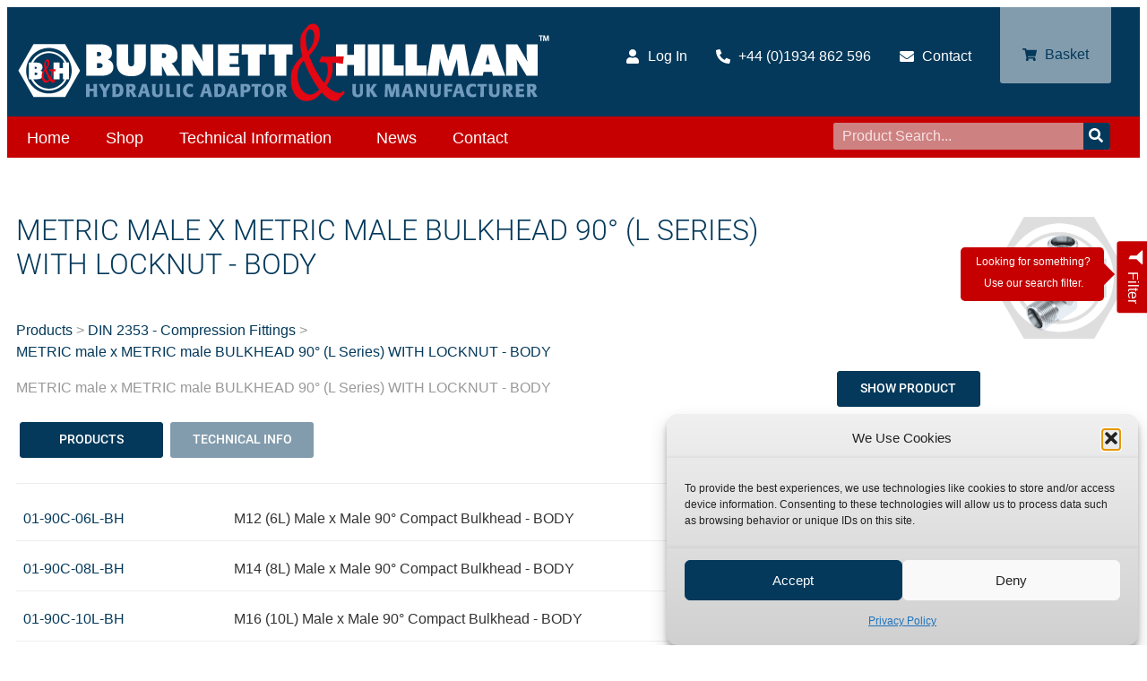

--- FILE ---
content_type: text/html; charset=UTF-8
request_url: https://www.burnettandhillman.co.uk/shop?subcategory=438
body_size: 22404
content:
<!DOCTYPE html>
<html lang="en-US">
<head>
	<meta charset="UTF-8">
	<meta name="viewport" content="width=device-width, initial-scale=1.0, viewport-fit=cover" />			<title>
			METRIC male x METRIC male BULKHEAD 90° (L Series) WITH LOCKNUT - BODY		</title>
		<meta name="viewport" content="width=device-width, initial-scale=1" />
<meta name='robots' content='index, follow, max-image-preview:large, max-snippet:-1, max-video-preview:-1' />

	<!-- This site is optimized with the Yoast SEO plugin v26.7 - https://yoast.com/wordpress/plugins/seo/ -->
	<meta name="description" content="Hydraulic Adapters fittings &amp; components from Burnett and Hillman Ltd. We manufacturer a wide range of hydraulic adaptors from are workshops in the UK." />
	<link rel="canonical" href="https://www.burnettandhillman.co.uk/shop?subcategory=438" />
	<meta property="og:locale" content="en_US" />
	<meta property="og:type" content="article" />
	<meta property="og:title" content="Burnett and Hillman: Hydraulic Adaptors - Shop" />
	<meta property="og:description" content="Hydraulic Adapters fittings &amp; components from Burnett and Hillman Ltd. We manufacturer a wide range of hydraulic adaptors from are workshops in the UK." />
	<meta property="og:url" content="https://www.burnettandhillman.co.uk/shop" />
	<meta property="og:site_name" content="Burnett and Hillman" />
	<meta property="article:modified_time" content="2024-07-11T15:27:37+00:00" />
	<meta property="og:image" content="https://www.burnettandhillman.co.uk/wp-content/uploads/2024/01/mstile-310x310-1.png" />
	<meta property="og:image:width" content="558" />
	<meta property="og:image:height" content="558" />
	<meta property="og:image:type" content="image/png" />
	<meta name="twitter:card" content="summary_large_image" />
	<script type="application/ld+json" class="yoast-schema-graph">{"@context":"https://schema.org","@graph":[{"@type":"WebPage","@id":"https://www.burnettandhillman.co.uk/shop","url":"https://www.burnettandhillman.co.uk/shop","name":"Burnett and Hillman: Hydraulic Adaptors - Shop","isPartOf":{"@id":"https://www.burnettandhillman.co.uk/#website"},"datePublished":"2024-01-04T15:13:18+00:00","dateModified":"2024-07-11T15:27:37+00:00","description":"Hydraulic Adapters fittings & components from Burnett and Hillman Ltd. We manufacturer a wide range of hydraulic adaptors from are workshops in the UK.","breadcrumb":{"@id":"https://www.burnettandhillman.co.uk/shop#breadcrumb"},"inLanguage":"en-US","potentialAction":[{"@type":"ReadAction","target":["https://www.burnettandhillman.co.uk/shop"]}]},{"@type":"BreadcrumbList","@id":"https://www.burnettandhillman.co.uk/shop#breadcrumb","itemListElement":[{"@type":"ListItem","position":1,"name":"Home","item":"https://www.burnettandhillman.co.uk/"},{"@type":"ListItem","position":2,"name":"Shop"}]},{"@type":"WebSite","@id":"https://www.burnettandhillman.co.uk/#website","url":"https://www.burnettandhillman.co.uk/","name":"Burnett & Hillman","description":"","publisher":{"@id":"https://www.burnettandhillman.co.uk/#organization"},"potentialAction":[{"@type":"SearchAction","target":{"@type":"EntryPoint","urlTemplate":"https://www.burnettandhillman.co.uk/?s={search_term_string}"},"query-input":{"@type":"PropertyValueSpecification","valueRequired":true,"valueName":"search_term_string"}}],"inLanguage":"en-US"},{"@type":"Organization","@id":"https://www.burnettandhillman.co.uk/#organization","name":"Burnett and Hillman","url":"https://www.burnettandhillman.co.uk/","logo":{"@type":"ImageObject","inLanguage":"en-US","@id":"https://www.burnettandhillman.co.uk/#/schema/logo/image/","url":"https://www.burnettandhillman.co.uk/wp-content/uploads/2024/01/logo-new.png","contentUrl":"https://www.burnettandhillman.co.uk/wp-content/uploads/2024/01/logo-new.png","width":600,"height":102,"caption":"Burnett and Hillman"},"image":{"@id":"https://www.burnettandhillman.co.uk/#/schema/logo/image/"}}]}</script>
	<!-- / Yoast SEO plugin. -->


<title>METRIC male x METRIC male BULKHEAD 90° (L Series) WITH LOCKNUT - BODY</title>
<link rel="alternate" type="application/rss+xml" title="Burnett and Hillman &raquo; Feed" href="https://www.burnettandhillman.co.uk/feed" />
<link rel="alternate" type="application/rss+xml" title="Burnett and Hillman &raquo; Comments Feed" href="https://www.burnettandhillman.co.uk/comments/feed" />
<link rel="alternate" title="oEmbed (JSON)" type="application/json+oembed" href="https://www.burnettandhillman.co.uk/wp-json/oembed/1.0/embed?url=https%3A%2F%2Fwww.burnettandhillman.co.uk%2Fshop" />
<link rel="alternate" title="oEmbed (XML)" type="text/xml+oembed" href="https://www.burnettandhillman.co.uk/wp-json/oembed/1.0/embed?url=https%3A%2F%2Fwww.burnettandhillman.co.uk%2Fshop&#038;format=xml" />
<style id='wp-img-auto-sizes-contain-inline-css'>
img:is([sizes=auto i],[sizes^="auto," i]){contain-intrinsic-size:3000px 1500px}
/*# sourceURL=wp-img-auto-sizes-contain-inline-css */
</style>
<style id='wp-emoji-styles-inline-css'>

	img.wp-smiley, img.emoji {
		display: inline !important;
		border: none !important;
		box-shadow: none !important;
		height: 1em !important;
		width: 1em !important;
		margin: 0 0.07em !important;
		vertical-align: -0.1em !important;
		background: none !important;
		padding: 0 !important;
	}
/*# sourceURL=wp-emoji-styles-inline-css */
</style>
<style id='wp-block-library-inline-css'>
:root{--wp-block-synced-color:#7a00df;--wp-block-synced-color--rgb:122,0,223;--wp-bound-block-color:var(--wp-block-synced-color);--wp-editor-canvas-background:#ddd;--wp-admin-theme-color:#007cba;--wp-admin-theme-color--rgb:0,124,186;--wp-admin-theme-color-darker-10:#006ba1;--wp-admin-theme-color-darker-10--rgb:0,107,160.5;--wp-admin-theme-color-darker-20:#005a87;--wp-admin-theme-color-darker-20--rgb:0,90,135;--wp-admin-border-width-focus:2px}@media (min-resolution:192dpi){:root{--wp-admin-border-width-focus:1.5px}}.wp-element-button{cursor:pointer}:root .has-very-light-gray-background-color{background-color:#eee}:root .has-very-dark-gray-background-color{background-color:#313131}:root .has-very-light-gray-color{color:#eee}:root .has-very-dark-gray-color{color:#313131}:root .has-vivid-green-cyan-to-vivid-cyan-blue-gradient-background{background:linear-gradient(135deg,#00d084,#0693e3)}:root .has-purple-crush-gradient-background{background:linear-gradient(135deg,#34e2e4,#4721fb 50%,#ab1dfe)}:root .has-hazy-dawn-gradient-background{background:linear-gradient(135deg,#faaca8,#dad0ec)}:root .has-subdued-olive-gradient-background{background:linear-gradient(135deg,#fafae1,#67a671)}:root .has-atomic-cream-gradient-background{background:linear-gradient(135deg,#fdd79a,#004a59)}:root .has-nightshade-gradient-background{background:linear-gradient(135deg,#330968,#31cdcf)}:root .has-midnight-gradient-background{background:linear-gradient(135deg,#020381,#2874fc)}:root{--wp--preset--font-size--normal:16px;--wp--preset--font-size--huge:42px}.has-regular-font-size{font-size:1em}.has-larger-font-size{font-size:2.625em}.has-normal-font-size{font-size:var(--wp--preset--font-size--normal)}.has-huge-font-size{font-size:var(--wp--preset--font-size--huge)}.has-text-align-center{text-align:center}.has-text-align-left{text-align:left}.has-text-align-right{text-align:right}.has-fit-text{white-space:nowrap!important}#end-resizable-editor-section{display:none}.aligncenter{clear:both}.items-justified-left{justify-content:flex-start}.items-justified-center{justify-content:center}.items-justified-right{justify-content:flex-end}.items-justified-space-between{justify-content:space-between}.screen-reader-text{border:0;clip-path:inset(50%);height:1px;margin:-1px;overflow:hidden;padding:0;position:absolute;width:1px;word-wrap:normal!important}.screen-reader-text:focus{background-color:#ddd;clip-path:none;color:#444;display:block;font-size:1em;height:auto;left:5px;line-height:normal;padding:15px 23px 14px;text-decoration:none;top:5px;width:auto;z-index:100000}html :where(.has-border-color){border-style:solid}html :where([style*=border-top-color]){border-top-style:solid}html :where([style*=border-right-color]){border-right-style:solid}html :where([style*=border-bottom-color]){border-bottom-style:solid}html :where([style*=border-left-color]){border-left-style:solid}html :where([style*=border-width]){border-style:solid}html :where([style*=border-top-width]){border-top-style:solid}html :where([style*=border-right-width]){border-right-style:solid}html :where([style*=border-bottom-width]){border-bottom-style:solid}html :where([style*=border-left-width]){border-left-style:solid}html :where(img[class*=wp-image-]){height:auto;max-width:100%}:where(figure){margin:0 0 1em}html :where(.is-position-sticky){--wp-admin--admin-bar--position-offset:var(--wp-admin--admin-bar--height,0px)}@media screen and (max-width:600px){html :where(.is-position-sticky){--wp-admin--admin-bar--position-offset:0px}}
/*# sourceURL=/wp-includes/css/dist/block-library/common.min.css */
</style>
<style id='global-styles-inline-css'>
:root{--wp--preset--aspect-ratio--square: 1;--wp--preset--aspect-ratio--4-3: 4/3;--wp--preset--aspect-ratio--3-4: 3/4;--wp--preset--aspect-ratio--3-2: 3/2;--wp--preset--aspect-ratio--2-3: 2/3;--wp--preset--aspect-ratio--16-9: 16/9;--wp--preset--aspect-ratio--9-16: 9/16;--wp--preset--color--black: #000000;--wp--preset--color--cyan-bluish-gray: #abb8c3;--wp--preset--color--white: #ffffff;--wp--preset--color--pale-pink: #f78da7;--wp--preset--color--vivid-red: #cf2e2e;--wp--preset--color--luminous-vivid-orange: #ff6900;--wp--preset--color--luminous-vivid-amber: #fcb900;--wp--preset--color--light-green-cyan: #7bdcb5;--wp--preset--color--vivid-green-cyan: #00d084;--wp--preset--color--pale-cyan-blue: #8ed1fc;--wp--preset--color--vivid-cyan-blue: #0693e3;--wp--preset--color--vivid-purple: #9b51e0;--wp--preset--gradient--vivid-cyan-blue-to-vivid-purple: linear-gradient(135deg,rgb(6,147,227) 0%,rgb(155,81,224) 100%);--wp--preset--gradient--light-green-cyan-to-vivid-green-cyan: linear-gradient(135deg,rgb(122,220,180) 0%,rgb(0,208,130) 100%);--wp--preset--gradient--luminous-vivid-amber-to-luminous-vivid-orange: linear-gradient(135deg,rgb(252,185,0) 0%,rgb(255,105,0) 100%);--wp--preset--gradient--luminous-vivid-orange-to-vivid-red: linear-gradient(135deg,rgb(255,105,0) 0%,rgb(207,46,46) 100%);--wp--preset--gradient--very-light-gray-to-cyan-bluish-gray: linear-gradient(135deg,rgb(238,238,238) 0%,rgb(169,184,195) 100%);--wp--preset--gradient--cool-to-warm-spectrum: linear-gradient(135deg,rgb(74,234,220) 0%,rgb(151,120,209) 20%,rgb(207,42,186) 40%,rgb(238,44,130) 60%,rgb(251,105,98) 80%,rgb(254,248,76) 100%);--wp--preset--gradient--blush-light-purple: linear-gradient(135deg,rgb(255,206,236) 0%,rgb(152,150,240) 100%);--wp--preset--gradient--blush-bordeaux: linear-gradient(135deg,rgb(254,205,165) 0%,rgb(254,45,45) 50%,rgb(107,0,62) 100%);--wp--preset--gradient--luminous-dusk: linear-gradient(135deg,rgb(255,203,112) 0%,rgb(199,81,192) 50%,rgb(65,88,208) 100%);--wp--preset--gradient--pale-ocean: linear-gradient(135deg,rgb(255,245,203) 0%,rgb(182,227,212) 50%,rgb(51,167,181) 100%);--wp--preset--gradient--electric-grass: linear-gradient(135deg,rgb(202,248,128) 0%,rgb(113,206,126) 100%);--wp--preset--gradient--midnight: linear-gradient(135deg,rgb(2,3,129) 0%,rgb(40,116,252) 100%);--wp--preset--font-size--small: 13px;--wp--preset--font-size--medium: 20px;--wp--preset--font-size--large: 36px;--wp--preset--font-size--x-large: 42px;--wp--preset--spacing--20: 0.44rem;--wp--preset--spacing--30: 0.67rem;--wp--preset--spacing--40: 1rem;--wp--preset--spacing--50: 1.5rem;--wp--preset--spacing--60: 2.25rem;--wp--preset--spacing--70: 3.38rem;--wp--preset--spacing--80: 5.06rem;--wp--preset--shadow--natural: 6px 6px 9px rgba(0, 0, 0, 0.2);--wp--preset--shadow--deep: 12px 12px 50px rgba(0, 0, 0, 0.4);--wp--preset--shadow--sharp: 6px 6px 0px rgba(0, 0, 0, 0.2);--wp--preset--shadow--outlined: 6px 6px 0px -3px rgb(255, 255, 255), 6px 6px rgb(0, 0, 0);--wp--preset--shadow--crisp: 6px 6px 0px rgb(0, 0, 0);}:where(body) { margin: 0; }.wp-site-blocks > .alignleft { float: left; margin-right: 2em; }.wp-site-blocks > .alignright { float: right; margin-left: 2em; }.wp-site-blocks > .aligncenter { justify-content: center; margin-left: auto; margin-right: auto; }:where(.is-layout-flex){gap: 0.5em;}:where(.is-layout-grid){gap: 0.5em;}.is-layout-flow > .alignleft{float: left;margin-inline-start: 0;margin-inline-end: 2em;}.is-layout-flow > .alignright{float: right;margin-inline-start: 2em;margin-inline-end: 0;}.is-layout-flow > .aligncenter{margin-left: auto !important;margin-right: auto !important;}.is-layout-constrained > .alignleft{float: left;margin-inline-start: 0;margin-inline-end: 2em;}.is-layout-constrained > .alignright{float: right;margin-inline-start: 2em;margin-inline-end: 0;}.is-layout-constrained > .aligncenter{margin-left: auto !important;margin-right: auto !important;}.is-layout-constrained > :where(:not(.alignleft):not(.alignright):not(.alignfull)){margin-left: auto !important;margin-right: auto !important;}body .is-layout-flex{display: flex;}.is-layout-flex{flex-wrap: wrap;align-items: center;}.is-layout-flex > :is(*, div){margin: 0;}body .is-layout-grid{display: grid;}.is-layout-grid > :is(*, div){margin: 0;}body{padding-top: 0px;padding-right: 0px;padding-bottom: 0px;padding-left: 0px;}a:where(:not(.wp-element-button)){text-decoration: underline;}:root :where(.wp-element-button, .wp-block-button__link){background-color: #32373c;border-width: 0;color: #fff;font-family: inherit;font-size: inherit;font-style: inherit;font-weight: inherit;letter-spacing: inherit;line-height: inherit;padding-top: calc(0.667em + 2px);padding-right: calc(1.333em + 2px);padding-bottom: calc(0.667em + 2px);padding-left: calc(1.333em + 2px);text-decoration: none;text-transform: inherit;}.has-black-color{color: var(--wp--preset--color--black) !important;}.has-cyan-bluish-gray-color{color: var(--wp--preset--color--cyan-bluish-gray) !important;}.has-white-color{color: var(--wp--preset--color--white) !important;}.has-pale-pink-color{color: var(--wp--preset--color--pale-pink) !important;}.has-vivid-red-color{color: var(--wp--preset--color--vivid-red) !important;}.has-luminous-vivid-orange-color{color: var(--wp--preset--color--luminous-vivid-orange) !important;}.has-luminous-vivid-amber-color{color: var(--wp--preset--color--luminous-vivid-amber) !important;}.has-light-green-cyan-color{color: var(--wp--preset--color--light-green-cyan) !important;}.has-vivid-green-cyan-color{color: var(--wp--preset--color--vivid-green-cyan) !important;}.has-pale-cyan-blue-color{color: var(--wp--preset--color--pale-cyan-blue) !important;}.has-vivid-cyan-blue-color{color: var(--wp--preset--color--vivid-cyan-blue) !important;}.has-vivid-purple-color{color: var(--wp--preset--color--vivid-purple) !important;}.has-black-background-color{background-color: var(--wp--preset--color--black) !important;}.has-cyan-bluish-gray-background-color{background-color: var(--wp--preset--color--cyan-bluish-gray) !important;}.has-white-background-color{background-color: var(--wp--preset--color--white) !important;}.has-pale-pink-background-color{background-color: var(--wp--preset--color--pale-pink) !important;}.has-vivid-red-background-color{background-color: var(--wp--preset--color--vivid-red) !important;}.has-luminous-vivid-orange-background-color{background-color: var(--wp--preset--color--luminous-vivid-orange) !important;}.has-luminous-vivid-amber-background-color{background-color: var(--wp--preset--color--luminous-vivid-amber) !important;}.has-light-green-cyan-background-color{background-color: var(--wp--preset--color--light-green-cyan) !important;}.has-vivid-green-cyan-background-color{background-color: var(--wp--preset--color--vivid-green-cyan) !important;}.has-pale-cyan-blue-background-color{background-color: var(--wp--preset--color--pale-cyan-blue) !important;}.has-vivid-cyan-blue-background-color{background-color: var(--wp--preset--color--vivid-cyan-blue) !important;}.has-vivid-purple-background-color{background-color: var(--wp--preset--color--vivid-purple) !important;}.has-black-border-color{border-color: var(--wp--preset--color--black) !important;}.has-cyan-bluish-gray-border-color{border-color: var(--wp--preset--color--cyan-bluish-gray) !important;}.has-white-border-color{border-color: var(--wp--preset--color--white) !important;}.has-pale-pink-border-color{border-color: var(--wp--preset--color--pale-pink) !important;}.has-vivid-red-border-color{border-color: var(--wp--preset--color--vivid-red) !important;}.has-luminous-vivid-orange-border-color{border-color: var(--wp--preset--color--luminous-vivid-orange) !important;}.has-luminous-vivid-amber-border-color{border-color: var(--wp--preset--color--luminous-vivid-amber) !important;}.has-light-green-cyan-border-color{border-color: var(--wp--preset--color--light-green-cyan) !important;}.has-vivid-green-cyan-border-color{border-color: var(--wp--preset--color--vivid-green-cyan) !important;}.has-pale-cyan-blue-border-color{border-color: var(--wp--preset--color--pale-cyan-blue) !important;}.has-vivid-cyan-blue-border-color{border-color: var(--wp--preset--color--vivid-cyan-blue) !important;}.has-vivid-purple-border-color{border-color: var(--wp--preset--color--vivid-purple) !important;}.has-vivid-cyan-blue-to-vivid-purple-gradient-background{background: var(--wp--preset--gradient--vivid-cyan-blue-to-vivid-purple) !important;}.has-light-green-cyan-to-vivid-green-cyan-gradient-background{background: var(--wp--preset--gradient--light-green-cyan-to-vivid-green-cyan) !important;}.has-luminous-vivid-amber-to-luminous-vivid-orange-gradient-background{background: var(--wp--preset--gradient--luminous-vivid-amber-to-luminous-vivid-orange) !important;}.has-luminous-vivid-orange-to-vivid-red-gradient-background{background: var(--wp--preset--gradient--luminous-vivid-orange-to-vivid-red) !important;}.has-very-light-gray-to-cyan-bluish-gray-gradient-background{background: var(--wp--preset--gradient--very-light-gray-to-cyan-bluish-gray) !important;}.has-cool-to-warm-spectrum-gradient-background{background: var(--wp--preset--gradient--cool-to-warm-spectrum) !important;}.has-blush-light-purple-gradient-background{background: var(--wp--preset--gradient--blush-light-purple) !important;}.has-blush-bordeaux-gradient-background{background: var(--wp--preset--gradient--blush-bordeaux) !important;}.has-luminous-dusk-gradient-background{background: var(--wp--preset--gradient--luminous-dusk) !important;}.has-pale-ocean-gradient-background{background: var(--wp--preset--gradient--pale-ocean) !important;}.has-electric-grass-gradient-background{background: var(--wp--preset--gradient--electric-grass) !important;}.has-midnight-gradient-background{background: var(--wp--preset--gradient--midnight) !important;}.has-small-font-size{font-size: var(--wp--preset--font-size--small) !important;}.has-medium-font-size{font-size: var(--wp--preset--font-size--medium) !important;}.has-large-font-size{font-size: var(--wp--preset--font-size--large) !important;}.has-x-large-font-size{font-size: var(--wp--preset--font-size--x-large) !important;}
/*# sourceURL=global-styles-inline-css */
</style>
<style id='wp-block-template-skip-link-inline-css'>

		.skip-link.screen-reader-text {
			border: 0;
			clip-path: inset(50%);
			height: 1px;
			margin: -1px;
			overflow: hidden;
			padding: 0;
			position: absolute !important;
			width: 1px;
			word-wrap: normal !important;
		}

		.skip-link.screen-reader-text:focus {
			background-color: #eee;
			clip-path: none;
			color: #444;
			display: block;
			font-size: 1em;
			height: auto;
			left: 5px;
			line-height: normal;
			padding: 15px 23px 14px;
			text-decoration: none;
			top: 5px;
			width: auto;
			z-index: 100000;
		}
/*# sourceURL=wp-block-template-skip-link-inline-css */
</style>
<link rel='stylesheet' id='cmplz-general-css' href='https://www.burnettandhillman.co.uk/wp-content/plugins/complianz-gdpr/assets/css/cookieblocker.min.css?ver=1768724482' media='all' />
<link rel='stylesheet' id='elementor-frontend-css' href='https://www.burnettandhillman.co.uk/wp-content/uploads/elementor/css/custom-frontend.min.css?ver=1768724778' media='all' />
<link rel='stylesheet' id='widget-image-css' href='https://www.burnettandhillman.co.uk/wp-content/plugins/elementor/assets/css/widget-image.min.css?ver=3.34.1' media='all' />
<link rel='stylesheet' id='widget-icon-list-css' href='https://www.burnettandhillman.co.uk/wp-content/uploads/elementor/css/custom-widget-icon-list.min.css?ver=1768724779' media='all' />
<link rel='stylesheet' id='widget-nav-menu-css' href='https://www.burnettandhillman.co.uk/wp-content/uploads/elementor/css/custom-pro-widget-nav-menu.min.css?ver=1768724779' media='all' />
<link rel='stylesheet' id='e-sticky-css' href='https://www.burnettandhillman.co.uk/wp-content/plugins/elementor-pro/assets/css/modules/sticky.min.css?ver=3.34.0' media='all' />
<link rel='stylesheet' id='widget-image-box-css' href='https://www.burnettandhillman.co.uk/wp-content/uploads/elementor/css/custom-widget-image-box.min.css?ver=1768724779' media='all' />
<link rel='stylesheet' id='widget-social-icons-css' href='https://www.burnettandhillman.co.uk/wp-content/plugins/elementor/assets/css/widget-social-icons.min.css?ver=3.34.1' media='all' />
<link rel='stylesheet' id='e-apple-webkit-css' href='https://www.burnettandhillman.co.uk/wp-content/uploads/elementor/css/custom-apple-webkit.min.css?ver=1768724778' media='all' />
<link rel='stylesheet' id='widget-heading-css' href='https://www.burnettandhillman.co.uk/wp-content/plugins/elementor/assets/css/widget-heading.min.css?ver=3.34.1' media='all' />
<link rel='stylesheet' id='elementor-post-131-css' href='https://www.burnettandhillman.co.uk/wp-content/uploads/elementor/css/post-131.css?ver=1768724779' media='all' />
<link rel='stylesheet' id='elementor-post-174-css' href='https://www.burnettandhillman.co.uk/wp-content/uploads/elementor/css/post-174.css?ver=1768724779' media='all' />
<link rel='stylesheet' id='elementor-post-151-css' href='https://www.burnettandhillman.co.uk/wp-content/uploads/elementor/css/post-151.css?ver=1768724779' media='all' />
<link rel='stylesheet' id='elementor-post-146-css' href='https://www.burnettandhillman.co.uk/wp-content/uploads/elementor/css/post-146.css?ver=1768724779' media='all' />
<script src="https://www.burnettandhillman.co.uk/wp-includes/js/jquery/jquery.min.js?ver=3.7.1" id="jquery-core-js"></script>
<script src="https://www.burnettandhillman.co.uk/wp-includes/js/jquery/jquery-migrate.min.js?ver=3.4.1" id="jquery-migrate-js"></script>
<link rel="https://api.w.org/" href="https://www.burnettandhillman.co.uk/wp-json/" /><link rel="alternate" title="JSON" type="application/json" href="https://www.burnettandhillman.co.uk/wp-json/wp/v2/pages/174" /><link rel="EditURI" type="application/rsd+xml" title="RSD" href="https://www.burnettandhillman.co.uk/xmlrpc.php?rsd" />
<meta name="generator" content="WordPress 6.9" />
<link rel='shortlink' href='https://www.burnettandhillman.co.uk/?p=174' />
			<style>.cmplz-hidden {
					display: none !important;
				}</style>
<!-- Google Tag Manager -->
<script>(function(w,d,s,l,i){w[l]=w[l]||[];w[l].push({'gtm.start':
new Date().getTime(),event:'gtm.js'});var f=d.getElementsByTagName(s)[0],
j=d.createElement(s),dl=l!='dataLayer'?'&l='+l:'';j.async=true;j.src=
'https://www.googletagmanager.com/gtm.js?id='+i+dl;f.parentNode.insertBefore(j,f);
})(window,document,'script','dataLayer','GTM-525CXWN');
function gtag(){dataLayer.push(arguments);}
</script>
<!-- End Google Tag Manager -->
<meta name="generator" content="Elementor 3.34.1; features: e_font_icon_svg, additional_custom_breakpoints; settings: css_print_method-external, google_font-disabled, font_display-swap">
			<style>
				.e-con.e-parent:nth-of-type(n+4):not(.e-lazyloaded):not(.e-no-lazyload),
				.e-con.e-parent:nth-of-type(n+4):not(.e-lazyloaded):not(.e-no-lazyload) * {
					background-image: none !important;
				}
				@media screen and (max-height: 1024px) {
					.e-con.e-parent:nth-of-type(n+3):not(.e-lazyloaded):not(.e-no-lazyload),
					.e-con.e-parent:nth-of-type(n+3):not(.e-lazyloaded):not(.e-no-lazyload) * {
						background-image: none !important;
					}
				}
				@media screen and (max-height: 640px) {
					.e-con.e-parent:nth-of-type(n+2):not(.e-lazyloaded):not(.e-no-lazyload),
					.e-con.e-parent:nth-of-type(n+2):not(.e-lazyloaded):not(.e-no-lazyload) * {
						background-image: none !important;
					}
				}
			</style>
			<link rel="icon" href="https://www.burnettandhillman.co.uk/wp-content/uploads/2024/01/mstile-310x310-1-150x150.png" sizes="32x32" />
<link rel="icon" href="https://www.burnettandhillman.co.uk/wp-content/uploads/2024/01/mstile-310x310-1-300x300.png" sizes="192x192" />
<link rel="apple-touch-icon" href="https://www.burnettandhillman.co.uk/wp-content/uploads/2024/01/mstile-310x310-1-300x300.png" />
<meta name="msapplication-TileImage" content="https://www.burnettandhillman.co.uk/wp-content/uploads/2024/01/mstile-310x310-1-300x300.png" />
</head>
<body class="wp-singular page-template page-template-elementor_header_footer page page-id-174 wp-custom-logo wp-embed-responsive wp-theme-burnettandhillman eio-default elementor-default elementor-template-full-width elementor-kit-131 elementor-page elementor-page-174">
		<header data-elementor-type="header" data-elementor-id="151" class="elementor elementor-151 elementor-location-header" data-elementor-post-type="elementor_library">
					<header class="elementor-section elementor-top-section elementor-element elementor-element-69b2e447 elementor-section-full_width elementor-section-height-min-height elementor-section-height-default elementor-section-items-middle" data-id="69b2e447" data-element_type="section" data-settings="{&quot;background_background&quot;:&quot;classic&quot;,&quot;sticky&quot;:&quot;top&quot;,&quot;sticky_on&quot;:[&quot;desktop&quot;,&quot;tablet&quot;,&quot;mobile&quot;],&quot;sticky_offset&quot;:0,&quot;sticky_effects_offset&quot;:0,&quot;sticky_anchor_link_offset&quot;:0}">
						<div class="elementor-container elementor-column-gap-no">
					<div class="elementor-column elementor-col-100 elementor-top-column elementor-element elementor-element-a741c0c animated-fast" data-id="a741c0c" data-element_type="column" data-settings="{&quot;animation&quot;:&quot;none&quot;}">
			<div class="elementor-widget-wrap elementor-element-populated">
						<section class="elementor-section elementor-inner-section elementor-element elementor-element-aa84404 elementor-section-boxed elementor-section-height-default elementor-section-height-default" data-id="aa84404" data-element_type="section">
						<div class="elementor-container elementor-column-gap-default">
					<div class="elementor-column elementor-col-50 elementor-inner-column elementor-element elementor-element-2f9ef84 bh_header_bg" data-id="2f9ef84" data-element_type="column">
			<div class="elementor-widget-wrap elementor-element-populated">
						<div class="elementor-element elementor-element-1d6c2d5 elementor-widget elementor-widget-theme-site-logo elementor-widget-image" data-id="1d6c2d5" data-element_type="widget" data-widget_type="theme-site-logo.default">
											<a href="/" aria-label="Burnett and Hillman UK manufacturer of hydraulic adaptors">
			<img fetchpriority="high" width="600" height="102" src="https://www.burnettandhillman.co.uk/wp-content/uploads/2024/01/logo-new.png" class="attachment-full size-full wp-image-242" alt="Burnett and Hillman Hydraulic Adaptors" srcset="https://www.burnettandhillman.co.uk/wp-content/uploads/2024/01/logo-new.png 600w, https://www.burnettandhillman.co.uk/wp-content/uploads/2024/01/logo-new-300x51.png 300w, https://www.burnettandhillman.co.uk/wp-content/uploads/2024/01/elementor/thumbs/logo-new-qhtl8ivi1suhs1dbj1ru01za4csanpkok2rq1luu02.png 360w" sizes="(max-width: 600px) 100vw, 600px" />				</a>
											</div>
					</div>
		</div>
				<div class="elementor-column elementor-col-50 elementor-inner-column elementor-element elementor-element-b2fe2c6" data-id="b2fe2c6" data-element_type="column">
			<div class="elementor-widget-wrap elementor-element-populated">
						<div class="elementor-element elementor-element-e12544d elementor-widget elementor-widget-bh_header" data-id="e12544d" data-element_type="widget" data-widget_type="bh_header.default">
				<div class="elementor-widget-container">
					<div class='elementor-widget-container bh_header'>
			<link rel='stylesheet' href='/wp-content/plugins/elementor/assets/css/widget-icon-list.min.css'>
				<ul class='elementor-icon-list-items header-items'>
					<li class='elementor-icon-list-item elementor-inline-item bh_header_login'>
<a href='/account?login'><span class='elementor-icon-list-icon'><svg aria-hidden="true" class="e-font-icon-svg e-fas-user" viewBox="0 0 448 512" xmlns="http://www.w3.org/2000/svg"><path d="M224 256c70.7 0 128-57.3 128-128S294.7 0 224 0 96 57.3 96 128s57.3 128 128 128zm89.6 32h-16.7c-22.2 10.2-46.9 16-72.9 16s-50.6-5.8-72.9-16h-16.7C60.2 288 0 348.2 0 422.4V464c0 26.5 21.5 48 48 48h352c26.5 0 48-21.5 48-48v-41.6c0-74.2-60.2-134.4-134.4-134.4z"></path></svg></span>
<span class='elementor-icon-list-text'>Log In</span></a>
					</li>
					<li class='elementor-icon-list-item elementor-inline-item bh_header_login'>
<a href='tel:+441934862596' class='phone-icon'>
						<span class='elementor-icon-list-icon'>
<svg aria-hidden="true" class="e-font-icon-svg e-fas-phone-alt" viewBox="0 0 512 512" xmlns="http://www.w3.org/2000/svg"><path d="M497.39 361.8l-112-48a24 24 0 0 0-28 6.9l-49.6 60.6A370.66 370.66 0 0 1 130.6 204.11l60.6-49.6a23.94 23.94 0 0 0 6.9-28l-48-112A24.16 24.16 0 0 0 122.6.61l-104 24A24 24 0 0 0 0 48c0 256.5 207.9 464 464 464a24 24 0 0 0 23.4-18.6l24-104a24.29 24.29 0 0 0-14.01-27.6z"></path></svg>
</span>
						<span class='elementor-icon-list-text'> +44 (0)1934 862 596</span>
						</a></li>
					<li class='elementor-icon-list-item elementor-inline-item bh_header_email'>
						<a href='/contact'>
							<span class='elementor-icon-list-icon'>
<svg aria-hidden="true" class="e-font-icon-svg e-fas-envelope" viewBox="0 0 512 512" xmlns="http://www.w3.org/2000/svg"><path d="M502.3 190.8c3.9-3.1 9.7-.2 9.7 4.7V400c0 26.5-21.5 48-48 48H48c-26.5 0-48-21.5-48-48V195.6c0-5 5.7-7.8 9.7-4.7 22.4 17.4 52.1 39.5 154.1 113.6 21.1 15.4 56.7 47.8 92.2 47.6 35.7.3 72-32.8 92.3-47.6 102-74.1 131.6-96.3 154-113.7zM256 320c23.2.4 56.6-29.2 73.4-41.4 132.7-96.3 142.8-104.7 173.4-128.7 5.8-4.5 9.2-11.5 9.2-18.9v-19c0-26.5-21.5-48-48-48H48C21.5 64 0 85.5 0 112v19c0 7.4 3.4 14.3 9.2 18.9 30.6 23.9 40.7 32.4 173.4 128.7 16.8 12.2 50.2 41.8 73.4 41.4z"></path></svg>
		</span>
							<span class='elementor-icon-list-text'>Contact</span>
						</a>
					</li>
					<li class='elementor-icon-list-item elementor-inline-item' id='bhBasket'>
						<a href='/basket'>
							<div style='display:flex; margin-left:auto; margin-right:auto; align-items: var(--icon-vertical-align, center);'>
								<span class='elementor-icon-list-icon'>
<svg aria-hidden="true" class="e-font-icon-svg e-fas-shopping-cart" viewBox="0 0 576 512" xmlns="http://www.w3.org/2000/svg"><path d="M528.12 301.319l47.273-208C578.806 78.301 567.391 64 551.99 64H159.208l-9.166-44.81C147.758 8.021 137.93 0 126.529 0H24C10.745 0 0 10.745 0 24v16c0 13.255 10.745 24 24 24h69.883l70.248 343.435C147.325 417.1 136 435.222 136 456c0 30.928 25.072 56 56 56s56-25.072 56-56c0-15.674-6.447-29.835-16.824-40h209.647C430.447 426.165 424 440.326 424 456c0 30.928 25.072 56 56 56s56-25.072 56-56c0-22.172-12.888-41.332-31.579-50.405l5.517-24.276c3.413-15.018-8.002-29.319-23.403-29.319H218.117l-6.545-32h293.145c11.206 0 20.92-7.754 23.403-18.681z"></path></svg>
			</span>
								<span class='elementor-icon-list-text' id='bhBasketCount'>Basket</span>
							</div>
						</a>
					</li>
				</ul>
			</div>
<script>
						basket = 'Basket';
						basketCount = readCookie('basketcount');
						if (basketCount)
							if (basketCount > '0')
								basket = basket + ' (' + basketCount + ')';
						document.getElementById('bhBasketCount').innerHTML = basket;
						
						function readCookie(name) {
							var nameEQ = name + '=';
							var ca = document.cookie.split(';');
							for (var i = 0; i < ca.length; i++) {
								var c = ca[i];
									while (c.charAt(0) == ' ') c = c.substring(1, c.length);
										if (c.indexOf(nameEQ) == 0) return c.substring(nameEQ.length, c.length);
							}
							return null;
						}
					</script>
				</div>
				</div>
					</div>
		</div>
					</div>
		</section>
				<section class="elementor-section elementor-inner-section elementor-element elementor-element-6d27df5 bh_header_bg2 elementor-section-boxed elementor-section-height-default elementor-section-height-default" data-id="6d27df5" data-element_type="section" data-settings="{&quot;background_background&quot;:&quot;classic&quot;}">
						<div class="elementor-container elementor-column-gap-no">
					<div class="elementor-column elementor-col-33 elementor-inner-column elementor-element elementor-element-9ba297f elementor-hidden-desktop elementor-hidden-tablet" data-id="9ba297f" data-element_type="column" data-settings="{&quot;background_background&quot;:&quot;classic&quot;}">
			<div class="elementor-widget-wrap elementor-element-populated">
						<div class="elementor-element elementor-element-1b5b15f elementor-list-item-link-inline elementor-widget__width-auto elementor-icon-list--layout-traditional elementor-widget elementor-widget-icon-list" data-id="1b5b15f" data-element_type="widget" data-widget_type="icon-list.default">
							<ul class="elementor-icon-list-items">
							<li class="elementor-icon-list-item">
											<a href="/shop">

												<span class="elementor-icon-list-icon">
							<svg aria-hidden="true" class="e-font-icon-svg e-fas-shopping-cart" viewBox="0 0 576 512" xmlns="http://www.w3.org/2000/svg"><path d="M528.12 301.319l47.273-208C578.806 78.301 567.391 64 551.99 64H159.208l-9.166-44.81C147.758 8.021 137.93 0 126.529 0H24C10.745 0 0 10.745 0 24v16c0 13.255 10.745 24 24 24h69.883l70.248 343.435C147.325 417.1 136 435.222 136 456c0 30.928 25.072 56 56 56s56-25.072 56-56c0-15.674-6.447-29.835-16.824-40h209.647C430.447 426.165 424 440.326 424 456c0 30.928 25.072 56 56 56s56-25.072 56-56c0-22.172-12.888-41.332-31.579-50.405l5.517-24.276c3.413-15.018-8.002-29.319-23.403-29.319H218.117l-6.545-32h293.145c11.206 0 20.92-7.754 23.403-18.681z"></path></svg>						</span>
										<span class="elementor-icon-list-text">Shop</span>
											</a>
									</li>
						</ul>
						</div>
					</div>
		</div>
				<div class="elementor-column elementor-col-33 elementor-inner-column elementor-element elementor-element-570d694" data-id="570d694" data-element_type="column">
			<div class="elementor-widget-wrap elementor-element-populated">
						<div class="elementor-element elementor-element-9ca84a2 elementor-nav-menu__align-start elementor-nav-menu--dropdown-mobile elementor-nav-menu--stretch elementor-widget__width-inherit elementor-nav-menu__text-align-aside elementor-nav-menu--toggle elementor-nav-menu--burger elementor-widget elementor-widget-nav-menu" data-id="9ca84a2" data-element_type="widget" data-settings="{&quot;full_width&quot;:&quot;stretch&quot;,&quot;submenu_icon&quot;:{&quot;value&quot;:&quot;&lt;i aria-hidden=\&quot;true\&quot; class=\&quot;\&quot;&gt;&lt;\/i&gt;&quot;,&quot;library&quot;:&quot;&quot;},&quot;layout&quot;:&quot;horizontal&quot;,&quot;toggle&quot;:&quot;burger&quot;}" data-widget_type="nav-menu.default">
								<nav aria-label="Menu" class="elementor-nav-menu--main elementor-nav-menu__container elementor-nav-menu--layout-horizontal e--pointer-none">
				<ul id="menu-1-9ca84a2" class="elementor-nav-menu"><li class="menu-item menu-item-type-post_type menu-item-object-page menu-item-home menu-item-214"><a href="https://www.burnettandhillman.co.uk/" class="elementor-item">Home</a></li>
<li class="menu-item menu-item-type-post_type menu-item-object-page current-menu-item page_item page-item-174 current_page_item menu-item-215"><a href="https://www.burnettandhillman.co.uk/shop" aria-current="page" class="elementor-item elementor-item-active">Shop</a></li>
<li class="menu-item menu-item-type-post_type menu-item-object-page menu-item-has-children menu-item-217"><a href="https://www.burnettandhillman.co.uk/technical-information" class="elementor-item">Technical Information</a>
<ul class="sub-menu elementor-nav-menu--dropdown">
	<li class="menu-item menu-item-type-post_type menu-item-object-page menu-item-2599"><a href="https://www.burnettandhillman.co.uk/technical-information/bsp" class="elementor-sub-item">BSP</a></li>
	<li class="menu-item menu-item-type-post_type menu-item-object-page menu-item-2597"><a href="https://www.burnettandhillman.co.uk/technical-information/jic" class="elementor-sub-item">JIC</a></li>
	<li class="menu-item menu-item-type-post_type menu-item-object-page menu-item-2592"><a href="https://www.burnettandhillman.co.uk/technical-information/jis" class="elementor-sub-item">JIS</a></li>
	<li class="menu-item menu-item-type-post_type menu-item-object-page menu-item-2595"><a href="https://www.burnettandhillman.co.uk/technical-information/metric" class="elementor-sub-item">Metric</a></li>
	<li class="menu-item menu-item-type-post_type menu-item-object-page menu-item-2598"><a href="https://www.burnettandhillman.co.uk/technical-information/nptf" class="elementor-sub-item">NPTF</a></li>
	<li class="menu-item menu-item-type-post_type menu-item-object-page menu-item-2591"><a href="https://www.burnettandhillman.co.uk/technical-information/orfs" class="elementor-sub-item">ORFS</a></li>
	<li class="menu-item menu-item-type-post_type menu-item-object-page menu-item-2596"><a href="https://www.burnettandhillman.co.uk/technical-information/bonded-seals" class="elementor-sub-item">Bonded Seals</a></li>
	<li class="menu-item menu-item-type-post_type menu-item-object-page menu-item-2594"><a href="https://www.burnettandhillman.co.uk/technical-information/compression" class="elementor-sub-item">Compression</a></li>
	<li class="menu-item menu-item-type-post_type menu-item-object-page menu-item-2593"><a href="https://www.burnettandhillman.co.uk/technical-information/captive-seal" class="elementor-sub-item">Captive Seal</a></li>
	<li class="menu-item menu-item-type-post_type menu-item-object-page menu-item-2590"><a href="https://www.burnettandhillman.co.uk/technical-information/o-rings-and-seals" class="elementor-sub-item">O-Rings and Seals</a></li>
	<li class="menu-item menu-item-type-post_type menu-item-object-page menu-item-2589"><a href="https://www.burnettandhillman.co.uk/regulation" class="elementor-sub-item">Regulation</a></li>
</ul>
</li>
<li class="menu-item menu-item-type-post_type menu-item-object-page menu-item-3178"><a href="https://www.burnettandhillman.co.uk/news" class="elementor-item">News</a></li>
<li class="menu-item menu-item-type-post_type menu-item-object-page menu-item-216"><a href="https://www.burnettandhillman.co.uk/contact" class="elementor-item">Contact</a></li>
</ul>			</nav>
					<div class="elementor-menu-toggle" role="button" tabindex="0" aria-label="Menu Toggle" aria-expanded="false">
			<svg aria-hidden="true" role="presentation" class="elementor-menu-toggle__icon--open e-font-icon-svg e-eicon-menu-bar" viewBox="0 0 1000 1000" xmlns="http://www.w3.org/2000/svg"><path d="M104 333H896C929 333 958 304 958 271S929 208 896 208H104C71 208 42 237 42 271S71 333 104 333ZM104 583H896C929 583 958 554 958 521S929 458 896 458H104C71 458 42 487 42 521S71 583 104 583ZM104 833H896C929 833 958 804 958 771S929 708 896 708H104C71 708 42 737 42 771S71 833 104 833Z"></path></svg><svg aria-hidden="true" role="presentation" class="elementor-menu-toggle__icon--close e-font-icon-svg e-eicon-close" viewBox="0 0 1000 1000" xmlns="http://www.w3.org/2000/svg"><path d="M742 167L500 408 258 167C246 154 233 150 217 150 196 150 179 158 167 167 154 179 150 196 150 212 150 229 154 242 171 254L408 500 167 742C138 771 138 800 167 829 196 858 225 858 254 829L496 587 738 829C750 842 767 846 783 846 800 846 817 842 829 829 842 817 846 804 846 783 846 767 842 750 829 737L588 500 833 258C863 229 863 200 833 171 804 137 775 137 742 167Z"></path></svg>		</div>
					<nav class="elementor-nav-menu--dropdown elementor-nav-menu__container" aria-hidden="true">
				<ul id="menu-2-9ca84a2" class="elementor-nav-menu"><li class="menu-item menu-item-type-post_type menu-item-object-page menu-item-home menu-item-214"><a href="https://www.burnettandhillman.co.uk/" class="elementor-item" tabindex="-1">Home</a></li>
<li class="menu-item menu-item-type-post_type menu-item-object-page current-menu-item page_item page-item-174 current_page_item menu-item-215"><a href="https://www.burnettandhillman.co.uk/shop" aria-current="page" class="elementor-item elementor-item-active" tabindex="-1">Shop</a></li>
<li class="menu-item menu-item-type-post_type menu-item-object-page menu-item-has-children menu-item-217"><a href="https://www.burnettandhillman.co.uk/technical-information" class="elementor-item" tabindex="-1">Technical Information</a>
<ul class="sub-menu elementor-nav-menu--dropdown">
	<li class="menu-item menu-item-type-post_type menu-item-object-page menu-item-2599"><a href="https://www.burnettandhillman.co.uk/technical-information/bsp" class="elementor-sub-item" tabindex="-1">BSP</a></li>
	<li class="menu-item menu-item-type-post_type menu-item-object-page menu-item-2597"><a href="https://www.burnettandhillman.co.uk/technical-information/jic" class="elementor-sub-item" tabindex="-1">JIC</a></li>
	<li class="menu-item menu-item-type-post_type menu-item-object-page menu-item-2592"><a href="https://www.burnettandhillman.co.uk/technical-information/jis" class="elementor-sub-item" tabindex="-1">JIS</a></li>
	<li class="menu-item menu-item-type-post_type menu-item-object-page menu-item-2595"><a href="https://www.burnettandhillman.co.uk/technical-information/metric" class="elementor-sub-item" tabindex="-1">Metric</a></li>
	<li class="menu-item menu-item-type-post_type menu-item-object-page menu-item-2598"><a href="https://www.burnettandhillman.co.uk/technical-information/nptf" class="elementor-sub-item" tabindex="-1">NPTF</a></li>
	<li class="menu-item menu-item-type-post_type menu-item-object-page menu-item-2591"><a href="https://www.burnettandhillman.co.uk/technical-information/orfs" class="elementor-sub-item" tabindex="-1">ORFS</a></li>
	<li class="menu-item menu-item-type-post_type menu-item-object-page menu-item-2596"><a href="https://www.burnettandhillman.co.uk/technical-information/bonded-seals" class="elementor-sub-item" tabindex="-1">Bonded Seals</a></li>
	<li class="menu-item menu-item-type-post_type menu-item-object-page menu-item-2594"><a href="https://www.burnettandhillman.co.uk/technical-information/compression" class="elementor-sub-item" tabindex="-1">Compression</a></li>
	<li class="menu-item menu-item-type-post_type menu-item-object-page menu-item-2593"><a href="https://www.burnettandhillman.co.uk/technical-information/captive-seal" class="elementor-sub-item" tabindex="-1">Captive Seal</a></li>
	<li class="menu-item menu-item-type-post_type menu-item-object-page menu-item-2590"><a href="https://www.burnettandhillman.co.uk/technical-information/o-rings-and-seals" class="elementor-sub-item" tabindex="-1">O-Rings and Seals</a></li>
	<li class="menu-item menu-item-type-post_type menu-item-object-page menu-item-2589"><a href="https://www.burnettandhillman.co.uk/regulation" class="elementor-sub-item" tabindex="-1">Regulation</a></li>
</ul>
</li>
<li class="menu-item menu-item-type-post_type menu-item-object-page menu-item-3178"><a href="https://www.burnettandhillman.co.uk/news" class="elementor-item" tabindex="-1">News</a></li>
<li class="menu-item menu-item-type-post_type menu-item-object-page menu-item-216"><a href="https://www.burnettandhillman.co.uk/contact" class="elementor-item" tabindex="-1">Contact</a></li>
</ul>			</nav>
						</div>
					</div>
		</div>
				<div class="elementor-column elementor-col-33 elementor-inner-column elementor-element elementor-element-7770182 elementor-hidden-mobile" data-id="7770182" data-element_type="column" data-settings="{&quot;background_background&quot;:&quot;classic&quot;}">
			<div class="elementor-widget-wrap elementor-element-populated">
						<div class="elementor-element elementor-element-6a10c1f elementor-widget elementor-widget-bh_header_search" data-id="6a10c1f" data-element_type="widget" data-widget_type="bh_header_search.default">
				<div class="elementor-widget-container">
					<search role='search'>
			<form class='bh_header_search_form' action='/shop' method='get'>
				<div class='bh_header_search'>					
					<input id='bh_header_search' placeholder='Product Search...' type='search' name='search' value=''>
					<button type='submit' aria-label='Search'>
						<div class='e-font-icon-svg-container'><svg class="fa fa-search e-font-icon-svg e-fas-search" viewBox="0 0 512 512" xmlns="http://www.w3.org/2000/svg"><path d="M505 442.7L405.3 343c-4.5-4.5-10.6-7-17-7H372c27.6-35.3 44-79.7 44-128C416 93.1 322.9 0 208 0S0 93.1 0 208s93.1 208 208 208c48.3 0 92.7-16.4 128-44v16.3c0 6.4 2.5 12.5 7 17l99.7 99.7c9.4 9.4 24.6 9.4 33.9 0l28.3-28.3c9.4-9.4 9.4-24.6.1-34zM208 336c-70.7 0-128-57.2-128-128 0-70.7 57.2-128 128-128 70.7 0 128 57.2 128 128 0 70.7-57.2 128-128 128z"></path></svg></div>						
					</button>
				</div>
			</form>
		</search>
				</div>
				</div>
					</div>
		</div>
					</div>
		</section>
					</div>
		</div>
					</div>
		</header>
				</header>
				<div data-elementor-type="wp-page" data-elementor-id="174" class="elementor elementor-174" data-elementor-post-type="page">
						<section class="elementor-section elementor-top-section elementor-element elementor-element-e9f47eb elementor-section-full_width elementor-section-height-default elementor-section-height-default" data-id="e9f47eb" data-element_type="section">
						<div class="elementor-container elementor-column-gap-no">
					<div class="elementor-column elementor-col-100 elementor-top-column elementor-element elementor-element-aff0438" data-id="aff0438" data-element_type="column">
			<div class="elementor-widget-wrap elementor-element-populated">
						<div class="elementor-element elementor-element-6a38768 elementor-widget elementor-widget-bh_shop" data-id="6a38768" data-element_type="widget" data-widget_type="bh_shop.default">
				<div class="elementor-widget-container">
								
		<div class="bh_spinner" id="bhSpinner"><img decoding="async" src="https://www.burnettandhillman.co.uk/wp-content/themes/burnettandhillman/assets/images/bhspinner.gif" /></div>
		<div>
		<hgroup id="bhFilterBubble" class="speech-bubble bh_hidden">
			<p>Looking for something?<br/>
			Use our search filter.</p>
		</hgroup>		
		</div>
					
			<div class='elementor-container elementor-column-gap-default'>
				<div class='elementor-column elementor-col-100 elementor-top-column elementor-element'>
					<div class='elementor-widget-wrap elementor-element-populated'>	
						<section class='elementor-section elementor-inner-section elementor-element elementor-section-boxed elementor-section-height-default elementor-section-height-default'>
							<div class='elementor-container elementor-column-gap-default'>
								<div class='bh_search_box_container'>
									<search role='search'>										
										<p>Our Products</p>
										<form class='bh_search_box_form' action='/shop' method='get'>
											<div class='bh_search_box'>	
												<input id='bh_search_box' placeholder='Enter part number or description' type='search' name='search' value=''>
												<button type='submit' aria-label='Search'>
													<div class='e-font-icon-svg-container'><svg class="fa fa-search e-font-icon-svg e-fas-search" viewBox="0 0 512 512" xmlns="http://www.w3.org/2000/svg"><path d="M505 442.7L405.3 343c-4.5-4.5-10.6-7-17-7H372c27.6-35.3 44-79.7 44-128C416 93.1 322.9 0 208 0S0 93.1 0 208s93.1 208 208 208c48.3 0 92.7-16.4 128-44v16.3c0 6.4 2.5 12.5 7 17l99.7 99.7c9.4 9.4 24.6 9.4 33.9 0l28.3-28.3c9.4-9.4 9.4-24.6.1-34zM208 336c-70.7 0-128-57.2-128-128 0-70.7 57.2-128 128-128 70.7 0 128 57.2 128 128 0 70.7-57.2 128-128 128z"></path></svg></div>						
												</button>
											</div>
										</form>										
									</search>
								</div>
							</div>
						</div>
					</div>
				</div>
			</div>
				<input type="hidden" id="bhCriteria" value='{"shape":0,"subShape":0,"threadAStyle":0,"threadBStyle":null,"threadCStyle":null,"threadDStyle":null,"threadASize":0,"threadBSize":null,"threadCSize":null,"threadDSize":null,"tubeASize":null,"tubeBSize":null,"tubeCSize":null,"additional":[],"page":1}'/>				
		<div id="bhProductFilter" class="hide">						
			<div class="bh_filter_tab fill-white" id="bhFilterTab"><svg aria-hidden="true" class="e-font-icon-svg e-fas-filter" viewBox="0 0 512 512" xmlns="http://www.w3.org/2000/svg"><path d="M487.976 0H24.028C2.71 0-8.047 25.866 7.058 40.971L192 225.941V432c0 7.831 3.821 15.17 10.237 19.662l80 55.98C298.02 518.69 320 507.493 320 487.98V225.941l184.947-184.97C520.021 25.896 509.338 0 487.976 0z"></path></svg> Filter</div>
			<div class="bh_filter_container_header">Product Filter				
				<i class="bh_filter_main_close bh_filter_close" aria-hidden="true" id="bhFilterClose"><svg aria-hidden="true" class="e-font-icon-svg e-fas-times" viewBox="0 0 352 512" xmlns="http://www.w3.org/2000/svg"><path d="M242.72 256l100.07-100.07c12.28-12.28 12.28-32.19 0-44.48l-22.24-22.24c-12.28-12.28-32.19-12.28-44.48 0L176 189.28 75.93 89.21c-12.28-12.28-32.19-12.28-44.48 0L9.21 111.45c-12.28 12.28-12.28 32.19 0 44.48L109.28 256 9.21 356.07c-12.28 12.28-12.28 32.19 0 44.48l22.24 22.24c12.28 12.28 32.2 12.28 44.48 0L176 322.72l100.07 100.07c12.28 12.28 32.2 12.28 44.48 0l22.24-22.24c12.28-12.28 12.28-32.19 0-44.48L242.72 256z"></path></svg></i>				
			</div>
			<div id="bhFilterContent">
			
				<div class="bh_filter_box" id="bhFilterShape">
					<div class="bh_filter_box_header"><div class="bh_filter_box_text">Shape</div></div>
					<div class="bh_filter_box_content open" id="bhFilterShapeContent">
						<ul class="bh_filter_box_item " id="bhFilterShapeList">
							<li data-id='1' class='filteritem'>Male x Male Adaptors</li>
<li data-id='530' class='filteritem'>Male x Female Adaptors</li>
<li data-id='531' class='filteritem'>Female x Female Adaptors</li>
<li data-id='143' class='filteritem'>Tee Adaptors</li>
<li data-id='144' class='filteritem'>Cross Adaptors</li>
<li data-id='145' class='filteritem'>Elbow Adaptors</li>
<li data-id='421' class='filteritem'>Test Points</li>
<li data-id='319' class='filteritem'>Hose Tails</li>
<li data-id='328' class='filteritem'>Push-In</li>
<li data-id='353' class='filteritem'>Quick Release Couplings</li>
<li data-id='354' class='filteritem'>Hydraulic Rotary Couplings</li>
<li data-id='342' class='filteritem'>Plugs</li>
<li data-id='343' class='filteritem'>Caps</li>
<li data-id='606' class='filteritem'>Standpipes</li>
<li data-id='491' class='filteritem'>Nuts</li>
<li data-id='488' class='filteritem'>Accessories</li>
						
						</ul>
					</div>
				</div>
			
				<div class="bh_filter_box bh_hidden" id="bhFilterSubShape">
					<div class="bh_filter_box_header"><div class="bh_filter_box_text">Sub Shape</div></div>
					<div class="bh_filter_box_content open" id="bhFilterSubShapeContent">
						<ul class="bh_filter_box_item " id="bhFilterSubShapeList">										
						</ul>
					</div>
				</div>
		
				<div class="bh_filter_box bh_hidden" id="bhFilterThreadAStyle">				
					<div class="bh_filter_box_header"><div class="bh_filter_box_text">Thread A Type</div></div>
					<div class="bh_filter_box_content open" id="bhFilterThreadAStyleContent">
						<ul class="bh_filter_box_item " id="bhFilterThreadAStyleList">										
						</ul>
					</div>
				</div>
				<div class="bh_filter_box bh_hidden" id="bhFilterThreadASize">				
					<div class="bh_filter_box_header"><div class="bh_filter_box_text">Thread A Size</div></div>
					<div class="bh_filter_box_content open" id="bhFilterThreadASizeContent">
						<ul class="bh_filter_box_item " id="bhFilterThreadASizeList">										
						</ul>
					</div>
				</div>
				<div class="bh_filter_box bh_hidden" id="bhFilterTubeASize">
					<div class="bh_filter_box_header"><div class="bh_filter_box_text">Tube A Size</div></div>
					<div class="bh_filter_box_content open" id="bhFilterTubeASizeContent">
						<ul class="bh_filter_box_item " id="bhFilterTubeASizeList">
						</ul>
					</div>
				</div>
		
				<div class="bh_filter_box bh_hidden" id="bhFilterThreadBStyle">				
					<div class="bh_filter_box_header"><div class="bh_filter_box_text">Thread B Type</div></div>
					<div class="bh_filter_box_content open" id="bhFilterThreadBStyleContent">
						<ul class="bh_filter_box_item " id="bhFilterThreadBStyleList">										
						</ul>
					</div>
				</div>
				<div class="bh_filter_box bh_hidden" id="bhFilterThreadBSize">
					<div class="bh_filter_box_header"><div class="bh_filter_box_text">Thread B Size</div></div>
					<div class="bh_filter_box_content open" id="bhFilterThreadBSizeContent">
						<ul class="bh_filter_box_item " id="bhFilterThreadBSizeList">										
						</ul>
					</div>
				</div>
				<div class="bh_filter_box bh_hidden" id="bhFilterTubeBSize">
					<div class="bh_filter_box_header"><div class="bh_filter_box_text">Tube B Size</div></div>
					<div class="bh_filter_box_content open" id="bhFilterTubeBSizeContent">
						<ul class="bh_filter_box_item " id="bhFilterTubeBSizeList">
						</ul>
					</div>
				</div>
							
				<div class="bh_filter_box bh_hidden" id="bhFilterThreadCStyle">				
					<div class="bh_filter_box_header"><div class="bh_filter_box_text">Branch Type</div></div>
					<div class="bh_filter_box_content open" id="bhFilterThreadCStyleContent">
						<ul class="bh_filter_box_item " id="bhFilterThreadCStyleList">										
						</ul>
					</div>
				</div>
		
				<div class="bh_filter_box bh_hidden" id="bhFilterThreadCSize">
					<div class="bh_filter_box_header"><div class="bh_filter_box_text">Branch Size</div></div>
					<div class="bh_filter_box_content open" id="bhFilterThreadCSizeContent">
						<ul class="bh_filter_box_item " id="bhFilterThreadCSizeList">										
						</ul>
					</div>
				</div>
				<div class="bh_filter_box bh_hidden" id="bhFilterTubeCSize">
					<div class="bh_filter_box_header"><div class="bh_filter_box_text">Tube C Size</div></div>
					<div class="bh_filter_box_content open" id="bhFilterTubeCSizeContent">
						<ul class="bh_filter_box_item " id="bhFilterTubeCSizeList">
						</ul>
					</div>
				</div>
		
				<div class="bh_filter_box bh_hidden" id="bhFilterAdditional">
					<div class="bh_filter_box_header"><div class="bh_filter_box_text">Additional</div></div>
					<div class="bh_filter_box_content open" id="bhFilterAdditionalContent">
						<ul class="bh_filter_box_item " id="bhFilterAdditionalList">
						</ul>
					</div>
				</div>				
			</div>		
			<div class="bh_filter_buttons" id="bhFilterButtons">				
				<button id="bhViewProducts" class="btn btn-primary btn-filter">No Matches</button>
				<button id="bhResetFilter" class="btn btn-filter" disabled>Reset</button>
			</div>			
		</div>
		
		
						
		<section class="elementor-section elementor-top-section elementor-element elementor-section-boxed elementor-section-height-default elementor-section-height-default">
			<div id="bhBody" class="elementor-container elementor-column-gap-default">
				<div class="elementor-column elementor-col-100 elementor-top-column elementor-element elementor-element-2f8433b">
					<div class="elementor-widget-wrap elementor-element-populated">
					
															
						<section class="elementor-section elementor-inner-section elementor-element elementor-element-3413089 elementor-section-boxed elementor-section-height-default elementor-section-height-default">					
							<div id="bhBasketPopup" class="basket-background"></div>
								<div class="elementor-column elementor-col-100 elementor-inner-column elementor-element elementor-element-e6d5242">
									<div class="elementor-widget-wrap elementor-element-populated">
										<div class="elementor-element elementor-element-3bb9680 elementor-widget elementor-widget-html">
											<div class="elementor-widget-container bh_products" id="bhProducts" data-nonce="9afb499a6a">
												<div class='row'>
			<a id='bhPageTop' class='bh_page_top'>Top</a>
			<div class='product-summary'>
				<div class='product-summary-info'>
					<div class='product-summary-padding'>
					<h1>METRIC male x METRIC male BULKHEAD 90° (L Series) WITH LOCKNUT - BODY</h1>
<div class='breadcrumb'>
						<div class='breadcrumb-trail'>
							<ol><li><a href='/shop'>Products</a></li> > <li><a href='/shop?category=14'>DIN 2353 - Compression Fittings</a></li> > <li><a href='/shop?subcategory=438'>METRIC male x METRIC male BULKHEAD 90° (L Series) WITH LOCKNUT - BODY</a></li>
</ol>
						</div>
					</div>
<p class='description'></p><p>METRIC male x METRIC male BULKHEAD 90° (L Series) WITH LOCKNUT - BODY</div>
<div class='product-tabs'>
						<div class='btn btn-primary'>
						<a href='#bhTop' class='product-tab' title='Products'>Products</a></div>
						<div class='btn'>
						<a href='/shop?subcategory=438&technicalinfo#bhTop' class='product-tab' title='Technical Info'>Technical Info</a>
						</div></div></p>
					<p></p>
				</div>
<div class='product-summary-image'>
					<div class='product-summary-carousel'>
						<div class='product-summary-image' id='bhButtonImage'>
							<img src='/img/products/14/3d/PGMG1469-3D-HEX-WEB.png' alt='METRIC male x METRIC male BULKHEAD 90° (L Series) WITH LOCKNUT - BODY' title='DIN 2353 - Compression Fittings - METRIC male x METRIC male BULKHEAD 90° (L Series) WITH LOCKNUT - BODY' />
						</div>
						<div class='product-summary-image bh_hidden' id='bhButtonDiagram'>
							<img src='/img/products/14/2d/1469-HEX-WEB.png' alt='METRIC male x METRIC male BULKHEAD 90° (L Series) WITH LOCKNUT - BODY Drawing' />
						</div>
					</div>
					<div>
<div class='product-summary-toggle'>
						<div class='btn btn-primary'>
							<a id='product-image' class='imagetoggle' title='Show Product'>Show Product</a>
						</div>
						<div class='btn'>
							<a id='product-diagram' class='imagetoggle' title='Show Diagram'>Show Diagram</a>
						</div>						
					</div>
					</div>
				</div>

</div>
</div>
<div class='table table-responsive container-fill'><table class='bh_products' cellspacing='0' cellpadding='0' border='0'>
						<tbody><tr class='odd'><td data-label='Product Code' id='item_2156'><a href='/shop?mpn=01-90C-06L-BH'>01-90C-06L-BH</a></td><td style='padding:0px 10px'></td><td data-label='Description'>M12 (6L) Male x Male 90° Compact Bulkhead - BODY</td><td data-label='Price'>£11.18</td><td class='basket-td'>&nbsp;<button class='btn btn-primary btn-small pull-right add-basket' data-id='01-90C-06L-BH'>Add</button></td></tr>
<tr class='even'><td data-label='Product Code' id='item_2164'><a href='/shop?mpn=01-90C-08L-BH'>01-90C-08L-BH</a></td><td style='padding:0px 10px'></td><td data-label='Description'>M14 (8L) Male x Male 90° Compact Bulkhead - BODY</td><td data-label='Price'>£11.73</td><td class='basket-td'>&nbsp;<button class='btn btn-primary btn-small pull-right add-basket' data-id='01-90C-08L-BH'>Add</button></td></tr>
<tr class='odd'><td data-label='Product Code' id='item_2172'><a href='/shop?mpn=01-90C-10L-BH'>01-90C-10L-BH</a></td><td style='padding:0px 10px'></td><td data-label='Description'>M16 (10L) Male x Male 90° Compact Bulkhead - BODY</td><td data-label='Price'>£12.54</td><td class='basket-td'>&nbsp;<button class='btn btn-primary btn-small pull-right add-basket' data-id='01-90C-10L-BH'>Add</button></td></tr>
<tr class='even'><td data-label='Product Code' id='item_2180'><a href='/shop?mpn=01-90C-12L-BH'>01-90C-12L-BH</a></td><td style='padding:0px 10px'></td><td data-label='Description'>M18 (12L) Male x Male 90° Compact Bulkhead - BODY</td><td data-label='Price'>£15.59</td><td class='basket-td'>&nbsp;<button class='btn btn-primary btn-small pull-right add-basket' data-id='01-90C-12L-BH'>Add</button></td></tr>
<tr class='odd'><td data-label='Product Code' id='item_2192'><a href='/shop?mpn=01-90C-15L-BH'>01-90C-15L-BH</a></td><td style='padding:0px 10px'></td><td data-label='Description'>M22 (15L) Male x Male 90° Compact Bulkhead - BODY</td><td data-label='Price'>£18.77</td><td>&nbsp;<span class='pull-right btn-spacer'>Out Of Stock</span></td></tr>
<tr class='even'><td data-label='Product Code' id='item_2200'><a href='/shop?mpn=01-90C-18L-BH'>01-90C-18L-BH</a></td><td style='padding:0px 10px'></td><td data-label='Description'>M26 (18L) Male x Male 90° Compact Bulkhead - BODY</td><td data-label='Price'>£24.92</td><td>&nbsp;<span class='pull-right btn-spacer'>Out Of Stock</span></td></tr>
<tr class='odd'><td data-label='Product Code' id='item_2208'><a href='/shop?mpn=01-90C-22L-BH'>01-90C-22L-BH</a></td><td style='padding:0px 10px'></td><td data-label='Description'>M30X2 (22L) Male x Male 90° Compact Bulkhead - BODY</td><td data-label='Price'>£40.49</td><td class='basket-td'>&nbsp;<button class='btn btn-primary btn-small pull-right add-basket' data-id='01-90C-22L-BH'>Add</button></td></tr>
<tr class='even'><td data-label='Product Code' id='item_2216'><a href='/shop?mpn=01-90C-28L-BH'>01-90C-28L-BH</a></td><td style='padding:0px 10px'></td><td data-label='Description'>M36X2 (28L) Male x Male 90° Compact Bulkhead - BODY</td><td data-label='Price'>£61.11</td><td class='basket-td'>&nbsp;<button class='btn btn-primary btn-small pull-right add-basket' data-id='01-90C-28L-BH'>Add</button></td></tr>
<tr class='odd'><td data-label='Product Code' id='item_2224'><a href='/shop?mpn=01-90C-35L-BH'>01-90C-35L-BH</a></td><td style='padding:0px 10px'></td><td data-label='Description'>M45X2 (35L) Male x Male 90° Compact Bulkhead - BODY</td><td data-label='Price'>£93.74</td><td>&nbsp;<span class='pull-right btn-spacer'>Out Of Stock</span></td></tr>
<tr class='even'><td data-label='Product Code' id='item_2232'><a href='/shop?mpn=01-90C-42L-BH'>01-90C-42L-BH</a></td><td style='padding:0px 10px'></td><td data-label='Description'>M52X2 (42L) Male x Male 90° Compact Bulkhead - BODY</td><td data-label='Price'>£133.92</td><td>&nbsp;<span class='pull-right btn-spacer'>Out Of Stock</span></td></tr>
</tbody>
</table>
</div>
<script>
				gtag('config', 'G-VMSXB02F0Y');
				gtag('event', 'view_item_list', {
				currency: 'GBP',				
				items: [{item_id: '01-90C-06L-BH'}, {item_id: '01-90C-08L-BH'}, {item_id: '01-90C-10L-BH'}, {item_id: '01-90C-12L-BH'}, {item_id: '01-90C-15L-BH'}, {item_id: '01-90C-18L-BH'}, {item_id: '01-90C-22L-BH'}, {item_id: '01-90C-28L-BH'}, {item_id: '01-90C-35L-BH'}, {item_id: '01-90C-42L-BH'}]});
			</script><div class='pagination'><span class="pagination-active">1</span></div>											</div>
										</div>
									</div>
								</div>
							</div>
						</section>
					</div>
				</div>
			</div>
		</section>
						</div>
				</div>
					</div>
		</div>
					</div>
		</section>
				</div>
				<footer data-elementor-type="footer" data-elementor-id="146" class="elementor elementor-146 elementor-location-footer" data-elementor-post-type="elementor_library">
					<section class="elementor-section elementor-top-section elementor-element elementor-element-3235b4c0 elementor-section-full_width elementor-reverse-tablet elementor-reverse-mobile bh_header_bg elementor-section-height-default elementor-section-height-default" data-id="3235b4c0" data-element_type="section" data-settings="{&quot;background_background&quot;:&quot;classic&quot;}">
						<div class="elementor-container elementor-column-gap-no">
					<div class="elementor-column elementor-col-25 elementor-top-column elementor-element elementor-element-e873bf7" data-id="e873bf7" data-element_type="column">
			<div class="elementor-widget-wrap elementor-element-populated">
						<div class="elementor-element elementor-element-476e0093 elementor-position-top elementor-widget elementor-widget-image-box" data-id="476e0093" data-element_type="widget" data-widget_type="image-box.default">
					<div class="elementor-image-box-wrapper"><figure class="elementor-image-box-img"><img width="600" height="102" src="https://www.burnettandhillman.co.uk/wp-content/uploads/2024/01/logo-new.png" class="attachment-full size-full wp-image-242" alt="Burnett and Hillman Hydraulic Adaptors" /></figure><div class="elementor-image-box-content"><p class="elementor-image-box-description">Manufacturers of high quality hydraulic adaptors and fittings in the UK since 1965.</p></div></div>				</div>
				<section class="elementor-section elementor-inner-section elementor-element elementor-element-20a2fff elementor-section-boxed elementor-section-height-default elementor-section-height-default" data-id="20a2fff" data-element_type="section">
						<div class="elementor-container elementor-column-gap-default">
					<div class="elementor-column elementor-col-50 elementor-inner-column elementor-element elementor-element-ab75d97" data-id="ab75d97" data-element_type="column">
			<div class="elementor-widget-wrap elementor-element-populated">
						<div class="elementor-element elementor-element-160e5d09 e-grid-align-left elementor-grid-mobile-0 e-grid-align-mobile-center elementor-shape-rounded elementor-grid-0 elementor-widget elementor-widget-social-icons" data-id="160e5d09" data-element_type="widget" data-widget_type="social-icons.default">
							<div class="elementor-social-icons-wrapper elementor-grid" role="list">
							<span class="elementor-grid-item" role="listitem">
					<a class="elementor-icon elementor-social-icon elementor-social-icon-linkedin elementor-repeater-item-11b4978" href="https://uk.linkedin.com/company/burnett-&#038;-hillman" target="_blank">
						<span class="elementor-screen-only">Linkedin</span>
						<svg aria-hidden="true" class="e-font-icon-svg e-fab-linkedin" viewBox="0 0 448 512" xmlns="http://www.w3.org/2000/svg"><path d="M416 32H31.9C14.3 32 0 46.5 0 64.3v383.4C0 465.5 14.3 480 31.9 480H416c17.6 0 32-14.5 32-32.3V64.3c0-17.8-14.4-32.3-32-32.3zM135.4 416H69V202.2h66.5V416zm-33.2-243c-21.3 0-38.5-17.3-38.5-38.5S80.9 96 102.2 96c21.2 0 38.5 17.3 38.5 38.5 0 21.3-17.2 38.5-38.5 38.5zm282.1 243h-66.4V312c0-24.8-.5-56.7-34.5-56.7-34.6 0-39.9 27-39.9 54.9V416h-66.4V202.2h63.7v29.2h.9c8.9-16.8 30.6-34.5 62.9-34.5 67.2 0 79.7 44.3 79.7 101.9V416z"></path></svg>					</a>
				</span>
							<span class="elementor-grid-item" role="listitem">
					<a class="elementor-icon elementor-social-icon elementor-social-icon-envelope elementor-repeater-item-ac46fe3" href="mailto:sales@burnettandhillman.co.uk" target="_blank">
						<span class="elementor-screen-only">Envelope</span>
						<svg aria-hidden="true" class="e-font-icon-svg e-fas-envelope" viewBox="0 0 512 512" xmlns="http://www.w3.org/2000/svg"><path d="M502.3 190.8c3.9-3.1 9.7-.2 9.7 4.7V400c0 26.5-21.5 48-48 48H48c-26.5 0-48-21.5-48-48V195.6c0-5 5.7-7.8 9.7-4.7 22.4 17.4 52.1 39.5 154.1 113.6 21.1 15.4 56.7 47.8 92.2 47.6 35.7.3 72-32.8 92.3-47.6 102-74.1 131.6-96.3 154-113.7zM256 320c23.2.4 56.6-29.2 73.4-41.4 132.7-96.3 142.8-104.7 173.4-128.7 5.8-4.5 9.2-11.5 9.2-18.9v-19c0-26.5-21.5-48-48-48H48C21.5 64 0 85.5 0 112v19c0 7.4 3.4 14.3 9.2 18.9 30.6 23.9 40.7 32.4 173.4 128.7 16.8 12.2 50.2 41.8 73.4 41.4z"></path></svg>					</a>
				</span>
					</div>
						</div>
					</div>
		</div>
				<div class="elementor-column elementor-col-50 elementor-inner-column elementor-element elementor-element-e37e1b0" data-id="e37e1b0" data-element_type="column">
			<div class="elementor-widget-wrap elementor-element-populated">
						<div class="elementor-element elementor-element-8f73ba1 elementor-widget elementor-widget-html" data-id="8f73ba1" data-element_type="widget" data-widget_type="html.default">
					<img src="/wp-content/uploads/website/images/ukas.svg" style="display:block;margin:auto" height="90px" width="160px" title="" alt="ISO 9001 Certified" loading="lazy">				</div>
					</div>
		</div>
					</div>
		</section>
					</div>
		</div>
				<div class="elementor-column elementor-col-25 elementor-top-column elementor-element elementor-element-53b98a72" data-id="53b98a72" data-element_type="column">
			<div class="elementor-widget-wrap elementor-element-populated">
						<div class="elementor-element elementor-element-1c40744 elementor-widget elementor-widget-heading" data-id="1c40744" data-element_type="widget" data-widget_type="heading.default">
					<h2 class="elementor-heading-title elementor-size-default">Products</h2>				</div>
				<div class="elementor-element elementor-element-1acdccf6 elementor-icon-list--layout-traditional elementor-list-item-link-full_width elementor-widget elementor-widget-icon-list" data-id="1acdccf6" data-element_type="widget" data-widget_type="icon-list.default">
							<ul class="elementor-icon-list-items">
							<li class="elementor-icon-list-item">
											<a href="/shop">

											<span class="elementor-icon-list-text">Hydraulic Adaptors</span>
											</a>
									</li>
								<li class="elementor-icon-list-item">
											<a href="/shop?category=14">

											<span class="elementor-icon-list-text">Compression Fittings</span>
											</a>
									</li>
								<li class="elementor-icon-list-item">
											<a href="/qrc">

											<span class="elementor-icon-list-text">Quick Release Couplings</span>
											</a>
									</li>
								<li class="elementor-icon-list-item">
											<a href="/special-bespoke-parts">

											<span class="elementor-icon-list-text">Special Bespoke Parts</span>
											</a>
									</li>
								<li class="elementor-icon-list-item">
											<a href="https://www.burnettandhillman.co.uk/catalogue-download">

											<span class="elementor-icon-list-text">Catalogue Download</span>
											</a>
									</li>
						</ul>
						</div>
					</div>
		</div>
				<div class="elementor-column elementor-col-25 elementor-top-column elementor-element elementor-element-d356d70" data-id="d356d70" data-element_type="column">
			<div class="elementor-widget-wrap elementor-element-populated">
						<div class="elementor-element elementor-element-7e7cd073 elementor-widget elementor-widget-heading" data-id="7e7cd073" data-element_type="widget" data-widget_type="heading.default">
					<h2 class="elementor-heading-title elementor-size-default">Quick Links</h2>				</div>
				<div class="elementor-element elementor-element-209db7a3 elementor-nav-menu--dropdown-none elementor-widget elementor-widget-nav-menu" data-id="209db7a3" data-element_type="widget" data-settings="{&quot;layout&quot;:&quot;vertical&quot;,&quot;submenu_icon&quot;:{&quot;value&quot;:&quot;&lt;svg aria-hidden=\&quot;true\&quot; class=\&quot;e-font-icon-svg e-fas-caret-down\&quot; viewBox=\&quot;0 0 320 512\&quot; xmlns=\&quot;http:\/\/www.w3.org\/2000\/svg\&quot;&gt;&lt;path d=\&quot;M31.3 192h257.3c17.8 0 26.7 21.5 14.1 34.1L174.1 354.8c-7.8 7.8-20.5 7.8-28.3 0L17.2 226.1C4.6 213.5 13.5 192 31.3 192z\&quot;&gt;&lt;\/path&gt;&lt;\/svg&gt;&quot;,&quot;library&quot;:&quot;fa-solid&quot;}}" data-widget_type="nav-menu.default">
								<nav aria-label="Menu" class="elementor-nav-menu--main elementor-nav-menu__container elementor-nav-menu--layout-vertical e--pointer-none">
				<ul id="menu-1-209db7a3" class="elementor-nav-menu sm-vertical"><li class="menu-item menu-item-type-post_type menu-item-object-page menu-item-home menu-item-2600"><a href="https://www.burnettandhillman.co.uk/" class="elementor-item">Home</a></li>
<li class="menu-item menu-item-type-post_type menu-item-object-page current-menu-item page_item page-item-174 current_page_item menu-item-2602"><a href="https://www.burnettandhillman.co.uk/shop" aria-current="page" class="elementor-item elementor-item-active">Shop</a></li>
<li class="menu-item menu-item-type-post_type menu-item-object-page menu-item-2603"><a href="https://www.burnettandhillman.co.uk/technical-information" class="elementor-item">Technical Information</a></li>
<li class="menu-item menu-item-type-post_type menu-item-object-page menu-item-2601"><a href="https://www.burnettandhillman.co.uk/contact" class="elementor-item">Contact</a></li>
<li class="menu-item menu-item-type-post_type menu-item-object-page menu-item-3415"><a href="https://www.burnettandhillman.co.uk/terms" class="elementor-item">Terms</a></li>
<li class="menu-item menu-item-type-post_type menu-item-object-page menu-item-privacy-policy menu-item-3406"><a rel="privacy-policy" href="https://www.burnettandhillman.co.uk/privacy-policy" class="elementor-item">Privacy Policy</a></li>
<li class="menu-item menu-item-type-post_type menu-item-object-page menu-item-3407"><a href="https://www.burnettandhillman.co.uk/refund-policy" class="elementor-item">Refund Policy</a></li>
<li class="menu-item menu-item-type-post_type menu-item-object-page menu-item-3425"><a href="https://www.burnettandhillman.co.uk/delivery-policy" class="elementor-item">Delivery Policy</a></li>
<li class="menu-item menu-item-type-post_type menu-item-object-page menu-item-3435"><a href="https://www.burnettandhillman.co.uk/site-map" class="elementor-item">Site Map</a></li>
</ul>			</nav>
						<nav class="elementor-nav-menu--dropdown elementor-nav-menu__container" aria-hidden="true">
				<ul id="menu-2-209db7a3" class="elementor-nav-menu sm-vertical"><li class="menu-item menu-item-type-post_type menu-item-object-page menu-item-home menu-item-2600"><a href="https://www.burnettandhillman.co.uk/" class="elementor-item" tabindex="-1">Home</a></li>
<li class="menu-item menu-item-type-post_type menu-item-object-page current-menu-item page_item page-item-174 current_page_item menu-item-2602"><a href="https://www.burnettandhillman.co.uk/shop" aria-current="page" class="elementor-item elementor-item-active" tabindex="-1">Shop</a></li>
<li class="menu-item menu-item-type-post_type menu-item-object-page menu-item-2603"><a href="https://www.burnettandhillman.co.uk/technical-information" class="elementor-item" tabindex="-1">Technical Information</a></li>
<li class="menu-item menu-item-type-post_type menu-item-object-page menu-item-2601"><a href="https://www.burnettandhillman.co.uk/contact" class="elementor-item" tabindex="-1">Contact</a></li>
<li class="menu-item menu-item-type-post_type menu-item-object-page menu-item-3415"><a href="https://www.burnettandhillman.co.uk/terms" class="elementor-item" tabindex="-1">Terms</a></li>
<li class="menu-item menu-item-type-post_type menu-item-object-page menu-item-privacy-policy menu-item-3406"><a rel="privacy-policy" href="https://www.burnettandhillman.co.uk/privacy-policy" class="elementor-item" tabindex="-1">Privacy Policy</a></li>
<li class="menu-item menu-item-type-post_type menu-item-object-page menu-item-3407"><a href="https://www.burnettandhillman.co.uk/refund-policy" class="elementor-item" tabindex="-1">Refund Policy</a></li>
<li class="menu-item menu-item-type-post_type menu-item-object-page menu-item-3425"><a href="https://www.burnettandhillman.co.uk/delivery-policy" class="elementor-item" tabindex="-1">Delivery Policy</a></li>
<li class="menu-item menu-item-type-post_type menu-item-object-page menu-item-3435"><a href="https://www.burnettandhillman.co.uk/site-map" class="elementor-item" tabindex="-1">Site Map</a></li>
</ul>			</nav>
						</div>
					</div>
		</div>
				<div class="elementor-column elementor-col-25 elementor-top-column elementor-element elementor-element-246855dc" data-id="246855dc" data-element_type="column">
			<div class="elementor-widget-wrap elementor-element-populated">
						<div class="elementor-element elementor-element-21b751bd elementor-widget elementor-widget-heading" data-id="21b751bd" data-element_type="widget" data-widget_type="heading.default">
					<h2 class="elementor-heading-title elementor-size-default">Get In Touch</h2>				</div>
				<div class="elementor-element elementor-element-c1c4b5b elementor-widget elementor-widget-text-editor" data-id="c1c4b5b" data-element_type="widget" data-widget_type="text-editor.default">
									Havyat Road<br/>
Wrington<br/>
Bristol<br/>
BS40 5AE<br/>
United Kingdom								</div>
				<div class="elementor-element elementor-element-11a59397 elementor-icon-list--layout-traditional elementor-list-item-link-full_width elementor-widget elementor-widget-icon-list" data-id="11a59397" data-element_type="widget" data-widget_type="icon-list.default">
							<ul class="elementor-icon-list-items">
							<li class="elementor-icon-list-item">
											<a href="mailto:sales@burnettandhillman.co.uk">

											<span class="elementor-icon-list-text">Email: sales@burnettandhillman.co.uk</span>
											</a>
									</li>
								<li class="elementor-icon-list-item">
											<a href="tel:+44%2001934%20862%20596">

											<span class="elementor-icon-list-text">Phone: +44 (0)1934 862 596</span>
											</a>
									</li>
								<li class="elementor-icon-list-item">
										<span class="elementor-icon-list-text">Hours: Mon-Fri 8:00AM - 5:30PM</span>
									</li>
								<li class="elementor-icon-list-item">
										<span class="elementor-icon-list-text">VAT Reg No : 130 1309 33 </span>
									</li>
						</ul>
						</div>
					</div>
		</div>
					</div>
		</section>
				<section class="elementor-section elementor-top-section elementor-element elementor-element-4d358b3b elementor-section-height-min-height elementor-section-content-middle elementor-section-full_width elementor-section-items-bottom elementor-section-height-default" data-id="4d358b3b" data-element_type="section" data-settings="{&quot;background_background&quot;:&quot;classic&quot;}">
						<div class="elementor-container elementor-column-gap-no">
					<div class="elementor-column elementor-col-100 elementor-top-column elementor-element elementor-element-1b3cc97c" data-id="1b3cc97c" data-element_type="column">
			<div class="elementor-widget-wrap elementor-element-populated">
						<div class="elementor-element elementor-element-7de80d2a elementor-absolute elementor-widget elementor-widget-heading" data-id="7de80d2a" data-element_type="widget" data-settings="{&quot;_position&quot;:&quot;absolute&quot;}" data-widget_type="heading.default">
					<p class="elementor-heading-title elementor-size-default">©&nbsp;2026&nbsp;Burnett &amp; Hillman</p>				</div>
					</div>
		</div>
					</div>
		</section>
				</footer>
		
<script type="speculationrules">
{"prefetch":[{"source":"document","where":{"and":[{"href_matches":"/*"},{"not":{"href_matches":["/wp-*.php","/wp-admin/*","/wp-content/uploads/*","/wp-content/*","/wp-content/plugins/*","/wp-content/themes/burnettandhillman/*","/*\\?(.+)"]}},{"not":{"selector_matches":"a[rel~=\"nofollow\"]"}},{"not":{"selector_matches":".no-prefetch, .no-prefetch a"}}]},"eagerness":"conservative"}]}
</script>

<!-- Consent Management powered by Complianz | GDPR/CCPA Cookie Consent https://wordpress.org/plugins/complianz-gdpr -->
<div id="cmplz-cookiebanner-container"><div class="cmplz-cookiebanner cmplz-hidden banner-1 we-use-cookies optin cmplz-bottom-right cmplz-categories-type-no" aria-modal="true" data-nosnippet="true" role="dialog" aria-live="polite" aria-labelledby="cmplz-header-1-optin" aria-describedby="cmplz-message-1-optin">
	<div class="cmplz-header">
		<div class="cmplz-logo"></div>
		<div class="cmplz-title" id="cmplz-header-1-optin">We Use Cookies</div>
		<div class="cmplz-close" tabindex="0" role="button" aria-label="Close dialog">
			<svg aria-hidden="true" focusable="false" data-prefix="fas" data-icon="times" class="svg-inline--fa fa-times fa-w-11" role="img" xmlns="http://www.w3.org/2000/svg" viewBox="0 0 352 512"><path fill="currentColor" d="M242.72 256l100.07-100.07c12.28-12.28 12.28-32.19 0-44.48l-22.24-22.24c-12.28-12.28-32.19-12.28-44.48 0L176 189.28 75.93 89.21c-12.28-12.28-32.19-12.28-44.48 0L9.21 111.45c-12.28 12.28-12.28 32.19 0 44.48L109.28 256 9.21 356.07c-12.28 12.28-12.28 32.19 0 44.48l22.24 22.24c12.28 12.28 32.2 12.28 44.48 0L176 322.72l100.07 100.07c12.28 12.28 32.2 12.28 44.48 0l22.24-22.24c12.28-12.28 12.28-32.19 0-44.48L242.72 256z"></path></svg>
		</div>
	</div>

	<div class="cmplz-divider cmplz-divider-header"></div>
	<div class="cmplz-body">
		<div class="cmplz-message" id="cmplz-message-1-optin"><p>To provide the best experiences, we use technologies like cookies to store and/or access device information. Consenting to these technologies will allow us to process data such as browsing behavior or unique IDs on this site.</p></div>
		<!-- categories start -->
		<div class="cmplz-categories">
			<details class="cmplz-category cmplz-functional" >
				<summary>
						<span class="cmplz-category-header">
							<span class="cmplz-category-title">Functional</span>
							<span class='cmplz-always-active'>
								<span class="cmplz-banner-checkbox">
									<input type="checkbox"
										   id="cmplz-functional-optin"
										   data-category="cmplz_functional"
										   class="cmplz-consent-checkbox cmplz-functional"
										   size="40"
										   value="1"/>
									<label class="cmplz-label" for="cmplz-functional-optin"><span class="screen-reader-text">Functional</span></label>
								</span>
								Always active							</span>
							<span class="cmplz-icon cmplz-open">
								<svg xmlns="http://www.w3.org/2000/svg" viewBox="0 0 448 512"  height="18" ><path d="M224 416c-8.188 0-16.38-3.125-22.62-9.375l-192-192c-12.5-12.5-12.5-32.75 0-45.25s32.75-12.5 45.25 0L224 338.8l169.4-169.4c12.5-12.5 32.75-12.5 45.25 0s12.5 32.75 0 45.25l-192 192C240.4 412.9 232.2 416 224 416z"/></svg>
							</span>
						</span>
				</summary>
				<div class="cmplz-description">
					<span class="cmplz-description-functional">The technical storage or access is strictly necessary for the legitimate purpose of enabling the use of a specific service explicitly requested by the subscriber or user, or for the sole purpose of carrying out the transmission of a communication over an electronic communications network.</span>
				</div>
			</details>

			<details class="cmplz-category cmplz-preferences" >
				<summary>
						<span class="cmplz-category-header">
							<span class="cmplz-category-title">Preferences</span>
							<span class="cmplz-banner-checkbox">
								<input type="checkbox"
									   id="cmplz-preferences-optin"
									   data-category="cmplz_preferences"
									   class="cmplz-consent-checkbox cmplz-preferences"
									   size="40"
									   value="1"/>
								<label class="cmplz-label" for="cmplz-preferences-optin"><span class="screen-reader-text">Preferences</span></label>
							</span>
							<span class="cmplz-icon cmplz-open">
								<svg xmlns="http://www.w3.org/2000/svg" viewBox="0 0 448 512"  height="18" ><path d="M224 416c-8.188 0-16.38-3.125-22.62-9.375l-192-192c-12.5-12.5-12.5-32.75 0-45.25s32.75-12.5 45.25 0L224 338.8l169.4-169.4c12.5-12.5 32.75-12.5 45.25 0s12.5 32.75 0 45.25l-192 192C240.4 412.9 232.2 416 224 416z"/></svg>
							</span>
						</span>
				</summary>
				<div class="cmplz-description">
					<span class="cmplz-description-preferences">The technical storage or access is necessary for the legitimate purpose of storing preferences that are not requested by the subscriber or user.</span>
				</div>
			</details>

			<details class="cmplz-category cmplz-statistics" >
				<summary>
						<span class="cmplz-category-header">
							<span class="cmplz-category-title">Statistics</span>
							<span class="cmplz-banner-checkbox">
								<input type="checkbox"
									   id="cmplz-statistics-optin"
									   data-category="cmplz_statistics"
									   class="cmplz-consent-checkbox cmplz-statistics"
									   size="40"
									   value="1"/>
								<label class="cmplz-label" for="cmplz-statistics-optin"><span class="screen-reader-text">Statistics</span></label>
							</span>
							<span class="cmplz-icon cmplz-open">
								<svg xmlns="http://www.w3.org/2000/svg" viewBox="0 0 448 512"  height="18" ><path d="M224 416c-8.188 0-16.38-3.125-22.62-9.375l-192-192c-12.5-12.5-12.5-32.75 0-45.25s32.75-12.5 45.25 0L224 338.8l169.4-169.4c12.5-12.5 32.75-12.5 45.25 0s12.5 32.75 0 45.25l-192 192C240.4 412.9 232.2 416 224 416z"/></svg>
							</span>
						</span>
				</summary>
				<div class="cmplz-description">
					<span class="cmplz-description-statistics">The technical storage or access that is used exclusively for statistical purposes.</span>
					<span class="cmplz-description-statistics-anonymous">The technical storage or access that is used exclusively for anonymous statistical purposes. Without a subpoena, voluntary compliance on the part of your Internet Service Provider, or additional records from a third party, information stored or retrieved for this purpose alone cannot usually be used to identify you.</span>
				</div>
			</details>
			<details class="cmplz-category cmplz-marketing" >
				<summary>
						<span class="cmplz-category-header">
							<span class="cmplz-category-title">Marketing</span>
							<span class="cmplz-banner-checkbox">
								<input type="checkbox"
									   id="cmplz-marketing-optin"
									   data-category="cmplz_marketing"
									   class="cmplz-consent-checkbox cmplz-marketing"
									   size="40"
									   value="1"/>
								<label class="cmplz-label" for="cmplz-marketing-optin"><span class="screen-reader-text">Marketing</span></label>
							</span>
							<span class="cmplz-icon cmplz-open">
								<svg xmlns="http://www.w3.org/2000/svg" viewBox="0 0 448 512"  height="18" ><path d="M224 416c-8.188 0-16.38-3.125-22.62-9.375l-192-192c-12.5-12.5-12.5-32.75 0-45.25s32.75-12.5 45.25 0L224 338.8l169.4-169.4c12.5-12.5 32.75-12.5 45.25 0s12.5 32.75 0 45.25l-192 192C240.4 412.9 232.2 416 224 416z"/></svg>
							</span>
						</span>
				</summary>
				<div class="cmplz-description">
					<span class="cmplz-description-marketing">The technical storage or access is required to create user profiles to send advertising, or to track the user on a website or across several websites for similar marketing purposes.</span>
				</div>
			</details>
		</div><!-- categories end -->
			</div>

	<div class="cmplz-links cmplz-information">
		<ul>
			<li><a class="cmplz-link cmplz-manage-options cookie-statement" href="#" data-relative_url="#cmplz-manage-consent-container">Manage options</a></li>
			<li><a class="cmplz-link cmplz-manage-third-parties cookie-statement" href="#" data-relative_url="#cmplz-cookies-overview">Manage services</a></li>
			<li><a class="cmplz-link cmplz-manage-vendors tcf cookie-statement" href="#" data-relative_url="#cmplz-tcf-wrapper">Manage {vendor_count} vendors</a></li>
			<li><a class="cmplz-link cmplz-external cmplz-read-more-purposes tcf" target="_blank" rel="noopener noreferrer nofollow" href="https://cookiedatabase.org/tcf/purposes/" aria-label="Read more about TCF purposes on Cookie Database">Read more about these purposes</a></li>
		</ul>
			</div>

	<div class="cmplz-divider cmplz-footer"></div>

	<div class="cmplz-buttons">
		<button class="cmplz-btn cmplz-accept">Accept</button>
		<button class="cmplz-btn cmplz-deny">Deny</button>
		<button class="cmplz-btn cmplz-view-preferences">View preferences</button>
		<button class="cmplz-btn cmplz-save-preferences">Save preferences</button>
		<a class="cmplz-btn cmplz-manage-options tcf cookie-statement" href="#" data-relative_url="#cmplz-manage-consent-container">View preferences</a>
			</div>

	
	<div class="cmplz-documents cmplz-links">
		<ul>
			<li><a class="cmplz-link cookie-statement" href="#" data-relative_url="">{title}</a></li>
			<li><a class="cmplz-link privacy-statement" href="#" data-relative_url="">{title}</a></li>
			<li><a class="cmplz-link impressum" href="#" data-relative_url="">{title}</a></li>
		</ul>
			</div>
</div>
</div>
					<div id="cmplz-manage-consent" data-nosnippet="true"><button class="cmplz-btn cmplz-hidden cmplz-manage-consent manage-consent-1">We Use Cookies</button>

</div>			<script>
				const lazyloadRunObserver = () => {
					const lazyloadBackgrounds = document.querySelectorAll( `.e-con.e-parent:not(.e-lazyloaded)` );
					const lazyloadBackgroundObserver = new IntersectionObserver( ( entries ) => {
						entries.forEach( ( entry ) => {
							if ( entry.isIntersecting ) {
								let lazyloadBackground = entry.target;
								if( lazyloadBackground ) {
									lazyloadBackground.classList.add( 'e-lazyloaded' );
								}
								lazyloadBackgroundObserver.unobserve( entry.target );
							}
						});
					}, { rootMargin: '200px 0px 200px 0px' } );
					lazyloadBackgrounds.forEach( ( lazyloadBackground ) => {
						lazyloadBackgroundObserver.observe( lazyloadBackground );
					} );
				};
				const events = [
					'DOMContentLoaded',
					'elementor/lazyload/observe',
				];
				events.forEach( ( event ) => {
					document.addEventListener( event, lazyloadRunObserver );
				} );
			</script>
			<script id="wp-block-template-skip-link-js-after">
	( function() {
		var skipLinkTarget = document.querySelector( 'main' ),
			sibling,
			skipLinkTargetID,
			skipLink;

		// Early exit if a skip-link target can't be located.
		if ( ! skipLinkTarget ) {
			return;
		}

		/*
		 * Get the site wrapper.
		 * The skip-link will be injected in the beginning of it.
		 */
		sibling = document.querySelector( '.wp-site-blocks' );

		// Early exit if the root element was not found.
		if ( ! sibling ) {
			return;
		}

		// Get the skip-link target's ID, and generate one if it doesn't exist.
		skipLinkTargetID = skipLinkTarget.id;
		if ( ! skipLinkTargetID ) {
			skipLinkTargetID = 'wp--skip-link--target';
			skipLinkTarget.id = skipLinkTargetID;
		}

		// Create the skip link.
		skipLink = document.createElement( 'a' );
		skipLink.classList.add( 'skip-link', 'screen-reader-text' );
		skipLink.id = 'wp-skip-link';
		skipLink.href = '#' + skipLinkTargetID;
		skipLink.innerText = 'Skip to content';

		// Inject the skip link.
		sibling.parentElement.insertBefore( skipLink, sibling );
	}() );
	
//# sourceURL=wp-block-template-skip-link-js-after
</script>
<script id="bhshop-js-extra">
var shop = {"ajaxurl":"https://www.burnettandhillman.co.uk/wp-admin/admin-ajax.php"};
//# sourceURL=bhshop-js-extra
</script>
<script src="https://www.burnettandhillman.co.uk/wp-content/plugins/bh/assets/js/bh_shop.js?ver=7.0.11" id="bhshop-js"></script>
<script src="https://www.burnettandhillman.co.uk/wp-content/plugins/elementor/assets/js/webpack.runtime.min.js?ver=3.34.1" id="elementor-webpack-runtime-js"></script>
<script src="https://www.burnettandhillman.co.uk/wp-content/plugins/elementor/assets/js/frontend-modules.min.js?ver=3.34.1" id="elementor-frontend-modules-js"></script>
<script src="https://www.burnettandhillman.co.uk/wp-includes/js/jquery/ui/core.min.js?ver=1.13.3" id="jquery-ui-core-js"></script>
<script id="elementor-frontend-js-before">
var elementorFrontendConfig = {"environmentMode":{"edit":false,"wpPreview":false,"isScriptDebug":false},"i18n":{"shareOnFacebook":"Share on Facebook","shareOnTwitter":"Share on Twitter","pinIt":"Pin it","download":"Download","downloadImage":"Download image","fullscreen":"Fullscreen","zoom":"Zoom","share":"Share","playVideo":"Play Video","previous":"Previous","next":"Next","close":"Close","a11yCarouselPrevSlideMessage":"Previous slide","a11yCarouselNextSlideMessage":"Next slide","a11yCarouselFirstSlideMessage":"This is the first slide","a11yCarouselLastSlideMessage":"This is the last slide","a11yCarouselPaginationBulletMessage":"Go to slide"},"is_rtl":false,"breakpoints":{"xs":0,"sm":480,"md":825,"lg":1025,"xl":1440,"xxl":1600},"responsive":{"breakpoints":{"mobile":{"label":"Mobile Portrait","value":824,"default_value":767,"direction":"max","is_enabled":true},"mobile_extra":{"label":"Mobile Landscape","value":880,"default_value":880,"direction":"max","is_enabled":false},"tablet":{"label":"Tablet Portrait","value":1024,"default_value":1024,"direction":"max","is_enabled":true},"tablet_extra":{"label":"Tablet Landscape","value":1200,"default_value":1200,"direction":"max","is_enabled":false},"laptop":{"label":"Laptop","value":1366,"default_value":1366,"direction":"max","is_enabled":false},"widescreen":{"label":"Widescreen","value":2400,"default_value":2400,"direction":"min","is_enabled":false}},"hasCustomBreakpoints":true},"version":"3.34.1","is_static":false,"experimentalFeatures":{"e_font_icon_svg":true,"additional_custom_breakpoints":true,"e_optimized_markup":true,"theme_builder_v2":true,"home_screen":true,"global_classes_should_enforce_capabilities":true,"e_variables":true,"cloud-library":true,"e_opt_in_v4_page":true,"e_interactions":true,"import-export-customization":true,"e_pro_variables":true},"urls":{"assets":"https:\/\/www.burnettandhillman.co.uk\/wp-content\/plugins\/elementor\/assets\/","ajaxurl":"https:\/\/www.burnettandhillman.co.uk\/wp-admin\/admin-ajax.php","uploadUrl":"https:\/\/www.burnettandhillman.co.uk\/wp-content\/uploads"},"nonces":{"floatingButtonsClickTracking":"cae1a30462"},"swiperClass":"swiper","settings":{"page":[],"editorPreferences":[]},"kit":{"body_background_background":"classic","viewport_mobile":824,"active_breakpoints":["viewport_mobile","viewport_tablet"],"global_image_lightbox":"yes","lightbox_enable_counter":"yes","lightbox_enable_fullscreen":"yes","lightbox_enable_zoom":"yes","lightbox_enable_share":"yes","lightbox_title_src":"title","lightbox_description_src":"description"},"post":{"id":174,"title":"METRIC%20male%20x%20METRIC%20male%20BULKHEAD%2090%C2%B0%20%28L%20Series%29%20WITH%20LOCKNUT%20-%20BODY","excerpt":"","featuredImage":false}};
//# sourceURL=elementor-frontend-js-before
</script>
<script src="https://www.burnettandhillman.co.uk/wp-content/plugins/elementor/assets/js/frontend.min.js?ver=3.34.1" id="elementor-frontend-js"></script>
<script src="https://www.burnettandhillman.co.uk/wp-content/plugins/elementor-pro/assets/lib/smartmenus/jquery.smartmenus.min.js?ver=1.2.1" id="smartmenus-js"></script>
<script src="https://www.burnettandhillman.co.uk/wp-content/plugins/elementor-pro/assets/lib/sticky/jquery.sticky.min.js?ver=3.34.0" id="e-sticky-js"></script>
<script id="cmplz-cookiebanner-js-extra">
var complianz = {"prefix":"cmplz_","user_banner_id":"1","set_cookies":[],"block_ajax_content":"","banner_version":"60","version":"7.4.4.2","store_consent":"","do_not_track_enabled":"1","consenttype":"optin","region":"eu","geoip":"","dismiss_timeout":"","disable_cookiebanner":"","soft_cookiewall":"","dismiss_on_scroll":"","cookie_expiry":"365","url":"https://www.burnettandhillman.co.uk/wp-json/complianz/v1/","locale":"lang=en&locale=en_US","set_cookies_on_root":"","cookie_domain":"","current_policy_id":"34","cookie_path":"/","categories":{"statistics":"statistics","marketing":"marketing"},"tcf_active":"","placeholdertext":"Click to accept {category} cookies and enable this content","css_file":"https://www.burnettandhillman.co.uk/wp-content/uploads/complianz/css/banner-{banner_id}-{type}.css?v=60","page_links":{"eu":{"cookie-statement":{"title":"Privacy Policy","url":"https://www.burnettandhillman.co.uk/privacy-policy"}}},"tm_categories":"1","forceEnableStats":"","preview":"","clean_cookies":"","aria_label":"Click to accept {category} cookies and enable this content"};
//# sourceURL=cmplz-cookiebanner-js-extra
</script>
<script defer src="https://www.burnettandhillman.co.uk/wp-content/plugins/complianz-gdpr/cookiebanner/js/complianz.min.js?ver=1768724482" id="cmplz-cookiebanner-js"></script>
<script id="cmplz-cookiebanner-js-after">
		if ('undefined' != typeof window.jQuery) {
			jQuery(document).ready(function ($) {
				$(document).on('elementor/popup/show', () => {
					let rev_cats = cmplz_categories.reverse();
					for (let key in rev_cats) {
						if (rev_cats.hasOwnProperty(key)) {
							let category = cmplz_categories[key];
							if (cmplz_has_consent(category)) {
								document.querySelectorAll('[data-category="' + category + '"]').forEach(obj => {
									cmplz_remove_placeholder(obj);
								});
							}
						}
					}

					let services = cmplz_get_services_on_page();
					for (let key in services) {
						if (services.hasOwnProperty(key)) {
							let service = services[key].service;
							let category = services[key].category;
							if (cmplz_has_service_consent(service, category)) {
								document.querySelectorAll('[data-service="' + service + '"]').forEach(obj => {
									cmplz_remove_placeholder(obj);
								});
							}
						}
					}
				});
			});
		}
    
    
		
			document.addEventListener("cmplz_enable_category", function(consentData) {
				var category = consentData.detail.category;
				var services = consentData.detail.services;
				var blockedContentContainers = [];
				let selectorVideo = '.cmplz-elementor-widget-video-playlist[data-category="'+category+'"],.elementor-widget-video[data-category="'+category+'"]';
				let selectorGeneric = '[data-cmplz-elementor-href][data-category="'+category+'"]';
				for (var skey in services) {
					if (services.hasOwnProperty(skey)) {
						let service = skey;
						selectorVideo +=',.cmplz-elementor-widget-video-playlist[data-service="'+service+'"],.elementor-widget-video[data-service="'+service+'"]';
						selectorGeneric +=',[data-cmplz-elementor-href][data-service="'+service+'"]';
					}
				}
				document.querySelectorAll(selectorVideo).forEach(obj => {
					let elementService = obj.getAttribute('data-service');
					if ( cmplz_is_service_denied(elementService) ) {
						return;
					}
					if (obj.classList.contains('cmplz-elementor-activated')) return;
					obj.classList.add('cmplz-elementor-activated');

					if ( obj.hasAttribute('data-cmplz_elementor_widget_type') ){
						let attr = obj.getAttribute('data-cmplz_elementor_widget_type');
						obj.classList.removeAttribute('data-cmplz_elementor_widget_type');
						obj.classList.setAttribute('data-widget_type', attr);
					}
					if (obj.classList.contains('cmplz-elementor-widget-video-playlist')) {
						obj.classList.remove('cmplz-elementor-widget-video-playlist');
						obj.classList.add('elementor-widget-video-playlist');
					}
					obj.setAttribute('data-settings', obj.getAttribute('data-cmplz-elementor-settings'));
					blockedContentContainers.push(obj);
				});

				document.querySelectorAll(selectorGeneric).forEach(obj => {
					let elementService = obj.getAttribute('data-service');
					if ( cmplz_is_service_denied(elementService) ) {
						return;
					}
					if (obj.classList.contains('cmplz-elementor-activated')) return;

					if (obj.classList.contains('cmplz-fb-video')) {
						obj.classList.remove('cmplz-fb-video');
						obj.classList.add('fb-video');
					}

					obj.classList.add('cmplz-elementor-activated');
					obj.setAttribute('data-href', obj.getAttribute('data-cmplz-elementor-href'));
					blockedContentContainers.push(obj.closest('.elementor-widget'));
				});

				/**
				 * Trigger the widgets in Elementor
				 */
				for (var key in blockedContentContainers) {
					if (blockedContentContainers.hasOwnProperty(key) && blockedContentContainers[key] !== undefined) {
						let blockedContentContainer = blockedContentContainers[key];
						if (elementorFrontend.elementsHandler) {
							elementorFrontend.elementsHandler.runReadyTrigger(blockedContentContainer)
						}
						var cssIndex = blockedContentContainer.getAttribute('data-placeholder_class_index');
						blockedContentContainer.classList.remove('cmplz-blocked-content-container');
						blockedContentContainer.classList.remove('cmplz-placeholder-' + cssIndex);
					}
				}

			});
		
		
//# sourceURL=cmplz-cookiebanner-js-after
</script>
<script src="https://www.burnettandhillman.co.uk/wp-includes/js/comment-reply.min.js?ver=6.9" id="comment-reply-js" async data-wp-strategy="async" fetchpriority="low"></script>
<script src="https://www.burnettandhillman.co.uk/wp-content/plugins/elementor-pro/assets/js/webpack-pro.runtime.min.js?ver=3.34.0" id="elementor-pro-webpack-runtime-js"></script>
<script src="https://www.burnettandhillman.co.uk/wp-includes/js/dist/hooks.min.js?ver=dd5603f07f9220ed27f1" id="wp-hooks-js"></script>
<script src="https://www.burnettandhillman.co.uk/wp-includes/js/dist/i18n.min.js?ver=c26c3dc7bed366793375" id="wp-i18n-js"></script>
<script id="wp-i18n-js-after">
wp.i18n.setLocaleData( { 'text direction\u0004ltr': [ 'ltr' ] } );
//# sourceURL=wp-i18n-js-after
</script>
<script id="elementor-pro-frontend-js-before">
var ElementorProFrontendConfig = {"ajaxurl":"https:\/\/www.burnettandhillman.co.uk\/wp-admin\/admin-ajax.php","nonce":"1a59ac8699","urls":{"assets":"https:\/\/www.burnettandhillman.co.uk\/wp-content\/plugins\/elementor-pro\/assets\/","rest":"https:\/\/www.burnettandhillman.co.uk\/wp-json\/"},"settings":{"lazy_load_background_images":true},"popup":{"hasPopUps":true},"shareButtonsNetworks":{"facebook":{"title":"Facebook","has_counter":true},"twitter":{"title":"Twitter"},"linkedin":{"title":"LinkedIn","has_counter":true},"pinterest":{"title":"Pinterest","has_counter":true},"reddit":{"title":"Reddit","has_counter":true},"vk":{"title":"VK","has_counter":true},"odnoklassniki":{"title":"OK","has_counter":true},"tumblr":{"title":"Tumblr"},"digg":{"title":"Digg"},"skype":{"title":"Skype"},"stumbleupon":{"title":"StumbleUpon","has_counter":true},"mix":{"title":"Mix"},"telegram":{"title":"Telegram"},"pocket":{"title":"Pocket","has_counter":true},"xing":{"title":"XING","has_counter":true},"whatsapp":{"title":"WhatsApp"},"email":{"title":"Email"},"print":{"title":"Print"},"x-twitter":{"title":"X"},"threads":{"title":"Threads"}},"facebook_sdk":{"lang":"en_US","app_id":""},"lottie":{"defaultAnimationUrl":"https:\/\/www.burnettandhillman.co.uk\/wp-content\/plugins\/elementor-pro\/modules\/lottie\/assets\/animations\/default.json"}};
//# sourceURL=elementor-pro-frontend-js-before
</script>
<script src="https://www.burnettandhillman.co.uk/wp-content/plugins/elementor-pro/assets/js/frontend.min.js?ver=3.34.0" id="elementor-pro-frontend-js"></script>
<script src="https://www.burnettandhillman.co.uk/wp-content/plugins/elementor-pro/assets/js/elements-handlers.min.js?ver=3.34.0" id="pro-elements-handlers-js"></script>
<script id="wp-emoji-settings" type="application/json">
{"baseUrl":"https://s.w.org/images/core/emoji/17.0.2/72x72/","ext":".png","svgUrl":"https://s.w.org/images/core/emoji/17.0.2/svg/","svgExt":".svg","source":{"concatemoji":"https://www.burnettandhillman.co.uk/wp-includes/js/wp-emoji-release.min.js?ver=6.9"}}
</script>
<script type="module">
/*! This file is auto-generated */
const a=JSON.parse(document.getElementById("wp-emoji-settings").textContent),o=(window._wpemojiSettings=a,"wpEmojiSettingsSupports"),s=["flag","emoji"];function i(e){try{var t={supportTests:e,timestamp:(new Date).valueOf()};sessionStorage.setItem(o,JSON.stringify(t))}catch(e){}}function c(e,t,n){e.clearRect(0,0,e.canvas.width,e.canvas.height),e.fillText(t,0,0);t=new Uint32Array(e.getImageData(0,0,e.canvas.width,e.canvas.height).data);e.clearRect(0,0,e.canvas.width,e.canvas.height),e.fillText(n,0,0);const a=new Uint32Array(e.getImageData(0,0,e.canvas.width,e.canvas.height).data);return t.every((e,t)=>e===a[t])}function p(e,t){e.clearRect(0,0,e.canvas.width,e.canvas.height),e.fillText(t,0,0);var n=e.getImageData(16,16,1,1);for(let e=0;e<n.data.length;e++)if(0!==n.data[e])return!1;return!0}function u(e,t,n,a){switch(t){case"flag":return n(e,"\ud83c\udff3\ufe0f\u200d\u26a7\ufe0f","\ud83c\udff3\ufe0f\u200b\u26a7\ufe0f")?!1:!n(e,"\ud83c\udde8\ud83c\uddf6","\ud83c\udde8\u200b\ud83c\uddf6")&&!n(e,"\ud83c\udff4\udb40\udc67\udb40\udc62\udb40\udc65\udb40\udc6e\udb40\udc67\udb40\udc7f","\ud83c\udff4\u200b\udb40\udc67\u200b\udb40\udc62\u200b\udb40\udc65\u200b\udb40\udc6e\u200b\udb40\udc67\u200b\udb40\udc7f");case"emoji":return!a(e,"\ud83e\u1fac8")}return!1}function f(e,t,n,a){let r;const o=(r="undefined"!=typeof WorkerGlobalScope&&self instanceof WorkerGlobalScope?new OffscreenCanvas(300,150):document.createElement("canvas")).getContext("2d",{willReadFrequently:!0}),s=(o.textBaseline="top",o.font="600 32px Arial",{});return e.forEach(e=>{s[e]=t(o,e,n,a)}),s}function r(e){var t=document.createElement("script");t.src=e,t.defer=!0,document.head.appendChild(t)}a.supports={everything:!0,everythingExceptFlag:!0},new Promise(t=>{let n=function(){try{var e=JSON.parse(sessionStorage.getItem(o));if("object"==typeof e&&"number"==typeof e.timestamp&&(new Date).valueOf()<e.timestamp+604800&&"object"==typeof e.supportTests)return e.supportTests}catch(e){}return null}();if(!n){if("undefined"!=typeof Worker&&"undefined"!=typeof OffscreenCanvas&&"undefined"!=typeof URL&&URL.createObjectURL&&"undefined"!=typeof Blob)try{var e="postMessage("+f.toString()+"("+[JSON.stringify(s),u.toString(),c.toString(),p.toString()].join(",")+"));",a=new Blob([e],{type:"text/javascript"});const r=new Worker(URL.createObjectURL(a),{name:"wpTestEmojiSupports"});return void(r.onmessage=e=>{i(n=e.data),r.terminate(),t(n)})}catch(e){}i(n=f(s,u,c,p))}t(n)}).then(e=>{for(const n in e)a.supports[n]=e[n],a.supports.everything=a.supports.everything&&a.supports[n],"flag"!==n&&(a.supports.everythingExceptFlag=a.supports.everythingExceptFlag&&a.supports[n]);var t;a.supports.everythingExceptFlag=a.supports.everythingExceptFlag&&!a.supports.flag,a.supports.everything||((t=a.source||{}).concatemoji?r(t.concatemoji):t.wpemoji&&t.twemoji&&(r(t.twemoji),r(t.wpemoji)))});
//# sourceURL=https://www.burnettandhillman.co.uk/wp-includes/js/wp-emoji-loader.min.js
</script>

</body>
</html>


--- FILE ---
content_type: text/css
request_url: https://www.burnettandhillman.co.uk/wp-content/uploads/elementor/css/post-131.css?ver=1768724779
body_size: 6312
content:
.elementor-kit-131{--e-global-color-primary:#C60000;--e-global-color-secondary:#04395B;--e-global-color-text:#324A6D;--e-global-color-accent:#467FF7;--e-global-color-60da78b:#02010100;--e-global-color-c696dce:#FFFFFF;--e-global-color-14ef391:#C8D5DC;--e-global-color-764183d:#F9FAFD;--e-global-color-d6cea4e:#FFFFFF;--e-global-color-86b4fcd:#02010100;--e-global-color-57c8da2:#000000CC;--e-global-color-9c5ff30:#AFAFAF;--e-global-color-440b4c9:#CE8181;--e-global-typography-primary-font-size:32px;--e-global-typography-primary-font-weight:400;--e-global-typography-primary-text-transform:none;--e-global-typography-primary-font-style:normal;--e-global-typography-primary-text-decoration:none;--e-global-typography-primary-line-height:0.2em;--e-global-typography-primary-letter-spacing:0px;--e-global-typography-secondary-font-size:36px;--e-global-typography-secondary-font-weight:600;--e-global-typography-secondary-text-transform:capitalize;--e-global-typography-secondary-font-style:normal;--e-global-typography-secondary-text-decoration:none;--e-global-typography-secondary-line-height:1.1em;--e-global-typography-secondary-letter-spacing:0px;--e-global-typography-text-font-size:18px;--e-global-typography-text-font-weight:300;--e-global-typography-text-text-transform:none;--e-global-typography-text-font-style:normal;--e-global-typography-text-text-decoration:none;--e-global-typography-text-line-height:1.5em;--e-global-typography-text-letter-spacing:0px;--e-global-typography-accent-font-size:18px;--e-global-typography-accent-font-weight:400;--e-global-typography-accent-text-transform:capitalize;--e-global-typography-accent-font-style:normal;--e-global-typography-accent-text-decoration:none;--e-global-typography-accent-line-height:1em;--e-global-typography-accent-letter-spacing:0px;--e-global-typography-392b9e0-font-size:22px;--e-global-typography-392b9e0-font-weight:600;--e-global-typography-392b9e0-text-transform:capitalize;--e-global-typography-392b9e0-font-style:normal;--e-global-typography-392b9e0-text-decoration:none;--e-global-typography-392b9e0-line-height:1.2em;--e-global-typography-392b9e0-letter-spacing:0px;--e-global-typography-c05b693-font-size:22px;--e-global-typography-c05b693-font-weight:300;--e-global-typography-c05b693-text-transform:none;--e-global-typography-c05b693-font-style:normal;--e-global-typography-c05b693-text-decoration:none;--e-global-typography-c05b693-line-height:1.5em;--e-global-typography-c05b693-letter-spacing:0px;--e-global-typography-6558fb1-font-size:16px;--e-global-typography-6558fb1-font-weight:300;--e-global-typography-6558fb1-text-transform:uppercase;--e-global-typography-6558fb1-font-style:normal;--e-global-typography-6558fb1-text-decoration:none;--e-global-typography-6558fb1-line-height:1.5em;--e-global-typography-6558fb1-letter-spacing:10px;--e-global-typography-92bce3b-font-family:"Poppins";--e-global-typography-92bce3b-font-size:16px;--e-global-typography-92bce3b-font-weight:400;--e-global-typography-92bce3b-text-transform:capitalize;--e-global-typography-92bce3b-font-style:italic;--e-global-typography-92bce3b-text-decoration:underline;--e-global-typography-92bce3b-line-height:1em;--e-global-typography-92bce3b-letter-spacing:0px;--e-global-typography-b2deeae-font-size:85px;--e-global-typography-b2deeae-font-weight:600;--e-global-typography-b2deeae-text-transform:none;--e-global-typography-b2deeae-font-style:normal;--e-global-typography-b2deeae-text-decoration:none;--e-global-typography-b2deeae-line-height:1em;--e-global-typography-b2deeae-letter-spacing:0px;--e-global-typography-fb1a3e0-font-size:200px;--e-global-typography-fb1a3e0-font-weight:600;--e-global-typography-fb1a3e0-text-transform:none;--e-global-typography-fb1a3e0-font-style:normal;--e-global-typography-fb1a3e0-text-decoration:none;--e-global-typography-fb1a3e0-line-height:1.2em;--e-global-typography-fb1a3e0-letter-spacing:0px;--e-global-typography-397e168-font-size:16px;--e-global-typography-397e168-font-weight:400;--e-global-typography-397e168-text-transform:capitalize;--e-global-typography-397e168-font-style:italic;--e-global-typography-397e168-text-decoration:none;--e-global-typography-397e168-line-height:1.3em;--e-global-typography-397e168-letter-spacing:0px;background-color:var( --e-global-color-c696dce );font-size:16px;}.elementor-kit-131 e-page-transition{background-color:#FFBC7D;}.elementor-kit-131 a{letter-spacing:0px;}.elementor-kit-131 h1{font-family:"Roboto", Sans-serif;font-size:32px;font-weight:300;text-transform:uppercase;font-style:normal;text-decoration:none;line-height:1.5em;letter-spacing:0px;}.elementor-kit-131 h2{font-size:var( --e-global-typography-392b9e0-font-size );font-weight:var( --e-global-typography-392b9e0-font-weight );text-transform:var( --e-global-typography-392b9e0-text-transform );font-style:var( --e-global-typography-392b9e0-font-style );text-decoration:var( --e-global-typography-392b9e0-text-decoration );line-height:var( --e-global-typography-392b9e0-line-height );letter-spacing:var( --e-global-typography-392b9e0-letter-spacing );}.elementor-kit-131 h3{color:var( --e-global-color-primary );font-size:var( --e-global-typography-392b9e0-font-size );font-weight:var( --e-global-typography-392b9e0-font-weight );text-transform:var( --e-global-typography-392b9e0-text-transform );font-style:var( --e-global-typography-392b9e0-font-style );text-decoration:var( --e-global-typography-392b9e0-text-decoration );line-height:var( --e-global-typography-392b9e0-line-height );letter-spacing:var( --e-global-typography-392b9e0-letter-spacing );}.elementor-kit-131 h4{color:var( --e-global-color-primary );font-size:var( --e-global-typography-392b9e0-font-size );font-weight:var( --e-global-typography-392b9e0-font-weight );text-transform:var( --e-global-typography-392b9e0-text-transform );font-style:var( --e-global-typography-392b9e0-font-style );text-decoration:var( --e-global-typography-392b9e0-text-decoration );line-height:var( --e-global-typography-392b9e0-line-height );letter-spacing:var( --e-global-typography-392b9e0-letter-spacing );}.elementor-kit-131 h6{color:var( --e-global-color-text );}.elementor-section.elementor-section-boxed > .elementor-container{max-width:1440px;}.e-con{--container-max-width:1440px;}.elementor-widget:not(:last-child){--kit-widget-spacing:20px;}.elementor-element{--widgets-spacing:20px 20px;--widgets-spacing-row:20px;--widgets-spacing-column:20px;}{}h1.entry-title{display:var(--page-title-display);}@media(max-width:1024px){.elementor-kit-131{--e-global-typography-primary-font-size:45px;--e-global-typography-secondary-font-size:25px;--e-global-typography-text-font-size:14px;--e-global-typography-accent-font-size:14px;--e-global-typography-c05b693-font-size:14px;--e-global-typography-6558fb1-font-size:14px;--e-global-typography-92bce3b-font-size:14px;--e-global-typography-b2deeae-font-size:65px;--e-global-typography-fb1a3e0-font-size:145px;--e-global-typography-397e168-font-size:14px;}.elementor-kit-131 h1{font-size:24px;}.elementor-kit-131 h2{font-size:var( --e-global-typography-392b9e0-font-size );line-height:var( --e-global-typography-392b9e0-line-height );letter-spacing:var( --e-global-typography-392b9e0-letter-spacing );}.elementor-kit-131 h3{font-size:var( --e-global-typography-392b9e0-font-size );line-height:var( --e-global-typography-392b9e0-line-height );letter-spacing:var( --e-global-typography-392b9e0-letter-spacing );}.elementor-kit-131 h4{font-size:var( --e-global-typography-392b9e0-font-size );line-height:var( --e-global-typography-392b9e0-line-height );letter-spacing:var( --e-global-typography-392b9e0-letter-spacing );}.elementor-section.elementor-section-boxed > .elementor-container{max-width:1024px;}.e-con{--container-max-width:1024px;}}@media(max-width:824px){.elementor-kit-131{--e-global-typography-primary-font-size:28px;--e-global-typography-primary-line-height:1.1em;--e-global-typography-secondary-font-size:20px;--e-global-typography-392b9e0-font-size:18px;--e-global-typography-b2deeae-font-size:48px;--e-global-typography-b2deeae-line-height:1em;--e-global-typography-fb1a3e0-font-size:100px;--e-global-typography-fb1a3e0-line-height:1em;}.elementor-kit-131 h1{font-size:24px;}.elementor-kit-131 h2{font-size:var( --e-global-typography-392b9e0-font-size );line-height:var( --e-global-typography-392b9e0-line-height );letter-spacing:var( --e-global-typography-392b9e0-letter-spacing );}.elementor-kit-131 h3{font-size:var( --e-global-typography-392b9e0-font-size );line-height:var( --e-global-typography-392b9e0-line-height );letter-spacing:var( --e-global-typography-392b9e0-letter-spacing );}.elementor-kit-131 h4{font-size:var( --e-global-typography-392b9e0-font-size );line-height:var( --e-global-typography-392b9e0-line-height );letter-spacing:var( --e-global-typography-392b9e0-letter-spacing );}.elementor-section.elementor-section-boxed > .elementor-container{max-width:767px;}.e-con{--container-max-width:767px;}}/* Start custom CSS */body {
font-family: Arial, Tahoma, sans-serif;
font-size: 16px;
line-height: 24px;
color: #333;
}

img,a,i {
color:#04395b;
-moz-transition-duration:.4s;
-ms-transform-duration:.4s;
-webkit-transition-duration:.4s;
transition-duration:.4s
}

a {
cursor:pointer
}

a:hover {
color:#337ab7;
}

.bh_header a:hover {
color:#337ab7;
}

.e-font-icon-svg{
height: 16px;
width: 16px;
cursor:pointer;
margin-right:4px;
}

.fill-blue{
fill:#04395b !important;    
}

.fill-black{
fill:black !important;
}

.fill-white{
fill:white !important
}

.bg-red{
background-color:#C60000
}

input, select{
min-height:29px;
font-size: 18px;
}

input[type="checkbox"]{
min-height: 16px !important;
}

input[type="text"],input[type="password"],select {
color:black;
line-height:24px;
width:350px
}

input[type="submit"] {
-webkit-appearance:none
}

.rotate180 {
transform:rotate(180deg)
}

table {
width:100%
}

table tr th {
background-color:#ddd;
color:#666;
margin-bottom:10px
}

table td {
border-bottom:solid 1px #eee;
padding:7px 10px
}

hr {
margin-top: 20px !important;
margin-bottom: 20px !important;
border: 0;
border-top: 1px solid #eee;
}

.container-fill {
min-height:50vh
}

.busy {
cursor: wait !important;
}

.bh_text_search div {
display:inline-flex;
}

.bh_text_search input {
width:320px!important;
max-height:30px;
margin-right: 0px;
}

.bh_text_search #postcode {
text-transform: uppercase
}

.bh_text_search button {
background-color:var(--e-global-color-secondary);
border-style:none;
fill:white;
margin-left: -6px;
min-height:30px;
max-height:30px;
border-top-right-radius: 3px;
border-bottom-right-radius: 3px;
}

.address {
    display: block;
    position: relative;
    z-index: 1;
    width: 80%;
    background: rgba(255, 255, 255, 0.85);
    padding: 20px 20px 10px 20px;
    border-radius: 10px;
    margin: 0 auto;
    box-shadow: 0px 0px 20px #666;
    font-size: 14px;
    line-height: 18px;
    margin-top: 13%;
}

.office-maps {
    height: 720px;
}

#google-map {
display: block;
width: 100%;
height: 100%;
position: absolute;
top: 0;
right: 0;
z-index: 0;
}

.gm-svpc > div:last-of-type {
  /* same dimensions as symbol child element */
  position:relative !important;
  left:0 !important;
  top:0 !important;
}

.nav-sidebar {
background:none;
margin:15px 20px 50px 0;
width:300px
}

.nav-sidebar ul {
list-style-type:none!important
}

.nav-sidebar li {
display:block;
line-height:26px;
margin-left:-20px;
padding-bottom:8px;
padding-top:8px
}

.nav-sidebar ul li a {
border-bottom:solid 1px #ddd;
display:block;
padding:5px
}

.nav-sidebar .current-menu-item > a {
background-color:#d3dbe0
}

.qty-box {
width:100px!important
}

.terms-row {
display:flow-root;
margin-bottom:8px;
margin-top:8px;
padding-right:8px
}

.login-form table tr td {
border:none
}

.pull-right {
float:right!important
}

.bh_text {
min-width:75%
}

.bh_text a {
font-weight:600
}

.bh_text h1 {
    margin-top: 8px;
    color: #04395B;
}

.bh_hidden {
display:none
}

.breadcrumb {
text-align:left
}
.breadcrumb-trail ol{
list-style-type: none;
margin: 0;
padding: 0;
}
.breadcrumb-trail li{
display: inline-block;
}

.error-row {
color:#cc0000
}

.qty-box-container {
display:inline-block;
}

.lowstock {
width:100px;
margin:4px 0px 0px 2px;
border-radius:4px;
font-size:12px;
text-align:center;
color:white;
background-color:#c60000 
}
.speech-bubble {
animation:wobble 1s ease 1s;
background:#c60000;
border-radius:.4em;
color:white;
font-size:12px;
height:60px;
margin-top:100px;
padding-left:2px;
position:fixed;
right:48px;
text-align:center;
width:160px;
z-index:99
}

.speech-bubble:after {
border:13px solid transparent;
border-left-color:#c60000;
border-right:0;
content:'';
height:0;
margin-right:-12px;
margin-top:-13px;
position:absolute;
right:0;
top:50%;
width:0
}

.speech-bubble p{
margin: 4px
}

.header-items,.ref-buttons {
display:flex
}

.proceed-links,.login-notice {
padding-bottom:16px
}

@keyframes wobble {
0%,100% {
-webkit-transform:translateX(0%);
-webkit-transform-origin:50% 50%;
transform:translateX(0%);
transform-origin:50% 50%
}

15% {
-webkit-transform:translateX(-32px) rotate(-10deg);
transform:translateX(-32px)
}

30% {
-webkit-transform:translateX(calc(32px / 2));
transform:translateX(calc(32px / 2))
}

45% {
-webkit-transform:translateX(calc(-32px / 2)) rotate(calc(-10deg / 1.8));
transform:translateX(calc(-32px / 2))
}

60% {
-webkit-transform:translateX(calc(32px / 3.3));
transform:translateX(calc(32px / 3.3))
}

75% {
-webkit-transform:translateX(calc(-32px / 5.5));
transform:translateX(calc(-32px / 5.5))
}
}

.bh_page_top {
display:block;
position:relative;
top:-20vh;
visibility:hidden
}

.bh_header {
background-color:#04395b;
display:flex;
}

.bh_header a {
color:white;
fill:white
}

.bh_header li {
cursor:pointer;
margin-right:32px!important;
padding-top:24px!important
}

.bh_header_search_form {
background-color:var(--e-global-color-440b4c9);
border-radius:3px;
color:white;
display:flex;
margin-top:5px;
min-height:30px
}

.bh_header_search {
border-style:none;
display:inline-flex;
width:100%
}

.bh_header_search input {
background-color:var(--e-global-color-440b4c9);
border-radius:3px;
border-style:none;
color:whitesmoke!important;
color:white!important;
outline:none;
padding-left:calc(30px / 3);
padding-right:calc(30px / 3);
width:100%!important;
font-size: 16px
}

.bh_header_search input:focus {
color:white!important;
outline:none
}

#bh_header_search::placeholder {
color:#f7e2e2
}

#bh_search_box::placeholder {
color:var(--e-global-color-secondary)
}

.bh_header_search button {
background-color:var(--e-global-color-secondary);
border-bottom-right-radius:3px;
border-style:none;
border-top-right-radius:3px;
fill:white;
min-height:30px;
min-width:30px
}

#bhBasket {
background:#829cad;
fill:#04395b
}

#bhBasket a {
color:var(--e-global-color-secondary);
fill:var(--e-global-color-secondary)
}

.basket-td {
padding-right:0!important
}

.basket-background,.password-background {
background-color:rgb(0,0,0);
background-color:rgba(0,0,0,0.4);
display:none;
height:100%;
left:0;
overflow:auto;
position:fixed;
top:0;
width:100%;
z-index:100
}

.basket-popup {
-moz-transform:translate(-50%,-50%);
-ms-transform:translate(-50%,-50%);
-o-transform:translate(-50%,-50%);
-webkit-transform:translate(-50%,-50%);
background:#fff;
border:1px solid #ccd0d4;
border-radius:3px;
box-shadow:6px 6px 4px #888888;
left:50%;
margin-right:-50%;
min-width:330px;
position:fixed;
top:50%;
transform:translate(-50%,-50%);
z-index:99
}

.password-popup {
-moz-transform:translate(-50%,-50%);
-ms-transform:translate(-50%,-50%);
-o-transform:translate(-50%,-50%);
-webkit-transform:translate(-50%,-50%);
background:#fff;
border:1px solid #ccd0d4;
box-shadow:6px 6px 4px #888888;
left:50%;
margin-right:-50%;
min-width:240px;
position:fixed;
top:50%;
transform:translate(-50%,-50%);
z-index:11
}

#bhPostcodeBody {
    width: 100%;
    max-height: 320px;
    overflow-y: scroll;
    overflow-x: hidden;
}

#bhPostcodeBody div {
    margin: 8px;
}

#bhPostcodeBody div:hover {
background-color:#04395B;
color:white;
cursor:pointer
}

.pcoption.active {
background-color:#04395B;
color:white;
}

.basket-image,.password-image {
display:block;
margin:auto;
margin-top:16px;
max-height:240px
}

.basket-header,.password-header {
background-color:#c60000;
border-top-left-radius:3px;
border-top-right-radius:3px;
color:#ffffff;
padding:4px;
text-align:center
}

.basket-header,.password-header a {
color:#ffffff
}

.basket-body {
background:#fff;
max-width:340px;
min-height:290px;
}

.basket-qty {
height:28px;
width:100px
}

.basket-productcode {
width:100% !important;
text-transform: uppercase
}

.basket-error {
background-color:#f2dede;
border:1px solid transparent;
border-color:#ebccd1;
border-radius:4px;
color:#a94442
}

.large-basket {
padding-bottom:8px
}

.ref {
background:#e5e5e5;
margin:0 0 20px;
padding:10px 20px
}

.ref-left {
margin-bottom:auto;
margin-top:auto;
width:33%
}

.ref-right {
margin-bottom:auto;
margin-top:auto;
width:67%
}

.ref input[type="text"] {
margin-left:0;
margin-top:5px;
padding:5px
}

.bh_filter_container {
vertical-align:top
}

#bhProductFilter {
background-clip:padding-box;
background-image:linear-gradient(white,#E6E0E0);
border:1px;
border-color:#04395B;
border-style:solid;
overflow:visible;
position:fixed;
right:0;
top:0;
-ms-transition:transform .3s ease-in;
-mos-transition:transform .3s ease-in;
-webkit-transition:transform .3s ease-in;
-o-transition:transform .3s ease-in;
transition:transform .3s ease-in;
width:0;
z-index:99
}

#bhProductFilter.hide {
height:100vh;
padding:8px;
-ms-transform:translateX(100%);
-webkit-transform:translateX(100%);
-moz-transform:translateX(100%);
-o-transform:translateX(100%);
transform:translateX(100%);
width:25vw
}

#bhProductFilter.show {
height:100vh;
padding:8px;
-ms-transform:translateX(0);
-webkt-transform:translateX(0);
-moz-transform:translateX(0);
-o-transform:translateX(0);
transform:translateX(0);
width:25vw
}

#bhFilterContent {
height:88vh;
overflow-y:auto;
width:100%
}

.bh_filter_close {
cursor:pointer;
float:right;
margin-right:4px;
overflow:hidden;
}

.bh_filter_container_header {
background-color:#04395B;
color:white;
fill:white;
font-family:Sans-Serif;
max-height:34px;
padding-left:2px
}

.bh_category_text {
display:block;
flex:1;
margin-left:16px
}

.bh_filter_box {
background-color:white;
border:solid 1px;
border-color:#04395B;
border-radius:3px;
margin-top:8px;
overflow:hidden;
padding:2px 8px;
vertical-align:top
}

.bh_filter_box_header {
background-color:#04395B;
border-top-left-radius:3px;
border-top-right-radius:3px;
color:#04395B;
margin:-8px;
padding-left:4px;
padding-right:4px;
padding-top:8px
}

.bh_filter_box_text {
color:white;
display:inline-block;
width:96%
}

.bh_filter_box_icon {
display:inline-block;
width:4%
}

.product-summary h1 {
line-height:normal;
margin-top:8px;
text-transform:uppercase;
font-weight: 300;
color: #04395B;
}

.bh_filter_box_item li:hover:not(.current) {
background-color:#04395B;
color:white;
cursor:pointer
}

.bh_filter_box_content {
overflow-x:hidden;
overflow-y:auto;
transition:max-height .2s ease-out
}

.bh_filter_tab {
-moz-transform:rotate(90deg);
-ms-transform:rotate(90deg);
-o-transform:rotate(90deg);
-webkit-transform:rotate(90deg);
-webkit-transform-origin:-168% 370%;
background-color:#C60000;
border-bottom-left-radius:3px;
border-bottom-right-radius:3px;
color:white;
cursor:pointer;
display:block;
position:absolute;
text-align:center;
transform:rotate(90deg);
transform-origin:-168% 370%;
width:80px;
height: 34px;
padding-top: 4px;
z-index:99
}

.groupHeaderTitle {
line-height:1.2!important
}

.bh_filter_buttons {
display:flex
}

.btn {
-moz-user-select:none;
-ms-touch-action:manipulation;
-ms-user-select:none;
-webkit-user-select:none;
background:#829cad;
background-image:none;
border:1px solid transparent;
border-radius:3px;
color:#fff;
cursor:pointer;
display:inline-block;
font-family:"Roboto",sans-serif;
font-size:14px;
font-weight:400;
letter-spacing:1px;
line-height:20px;
margin:4px;
min-height:40px;
min-width:160px;
text-align:center;
text-transform:uppercase;
touch-action:manipulation;
user-select:none;
vertical-align:middle;
white-space:nowrap
}

.btn a {
color:#fff;
display:block!important;
fill:#fff;
font-weight:400;
padding:8px 10px;
width:100%
}

.btn button:disabled,button[disabled],input[type=submit]:disabled {
background-color:#cccccc!important;
border:1px solid #999999!important;
color:#666666!important;
cursor:not-allowed!important
}

.btn button:disabled,button[disabled] * {
    cursor:not-allowed!important
}

.btn-primary {
background-color:#04395b;
border-color:#04395b
}

.btn:hover:not([disabled]) {
-webkit-transition-duration:.4s;
box-shadow:inset 0 0 0 10em rgba(255,255,255,0.3);
transition-duration:.4s
}

.btn-small, .btn-basket{
min-width:100px!important
}

.btn-filter {
display:block;
margin-top:20px;
width:50%
}

.btn-danger {
background-color:#d9534f;
border-color:#d43f3a
}

.btn-spacer {
height:50px !important;
}

.btn svg {
margin-bottom:-2px
}

.alert-danger {
display:inline-flex;
background-color:#f2dede;
border-color:#ebccd1;
color:#a94442;
width:100%
}

.alert-danger svg{
fill:#a94442;
width:32px;
height:32px;
margin-right:16px
}

.alert {
border:1px solid transparent;
border-radius:4px;
margin-bottom:20px;
padding:10px
}

.bh_spinner {
display:none;
position:fixed;
top: 50%;
left: 50%;
margin-top: -50px;
margin-left: -50px;
width: 128px;
height: 128px;
z-index:1031
}

.bh_products {
width:100%;
font-weight: 300;
}

.bh_products th {
background-color:#ddd;
color:#666;
margin-bottom:10px;
padding:7px 10px;
text-align:left
}

.text-right {
text-align:right!important
}

.bh_products td {
border-bottom:solid 1px #eee;
padding:7px 0px 0px 8px
}

.pagination {
display:inline-block;
margin:16px 0;
text-align:center;
width:100%
}

.pagination a {
border:1px solid #ddd;
margin:16px 0;
padding:8px;
text-decoration:none
}

.pagination a:hover:not(.active),.pagination-active {
background-color:#04395b;
border-color:#04395b;
color:#fff;
padding:8px
}

.bh_categories {
display:flex;
flex-wrap:wrap;
margin-top:0
}

.bh_categories a {
color:#04395b
}

.bh_categories a:hover {
color:#829cad;
cursor:pointer;
text-decoration:none
}

.bh_categories_column {
width:50%;
}


.bh_category {
min-height:100px;
width:50%
}


.bh_category_inner {
align-items:center;
border:1px solid #f0f0f0;
display:flex;
height:80px;
margin-right:8px;
padding:8px
}

.bh_category_item {
flex:0 0 15%;
vertical-align:middle
}

.bh_category_item img {
margin-bottom:8px;
margin-left:8px;
margin-top:8px
}

.bh_subcategory {
border-bottom:solid 1px #eee;
margin-right:16px;
padding:7px 10px
}

.bh_subcategory a>div{
display:flex;
min-width: 24px;
}

.bh_subcategory svg {
height:16px
}

.product-summary-toggle {
display:block;
float:right;
margin-top:20px
}

.product-summary-info {
width:75%
}

.product-summary-image {
-moz-transition:all .2s ease;
-ms-transition:all .2s ease;
-o-transition:all .2s ease;
-webkit-transition:all .2s ease;
flex-grow:1;
min-height:160px;
min-width:280px;
position:relative;
transition:all .2s ease
}

.product-summary-image img {
display:block;
margin:auto;
max-height:160px!important
}

.bh_search_box_container,.bh_searchheader {
display:none
}

.worldpay-logos {
    padding-top: 80px;
}

@media only screen and (min-width: 825px) {
.bh_header {
color:white;
fill:white;
float:right
}

#bhBasket {
border-bottom-left-radius:3px;
border-bottom-right-radius:3px;
display:block;
height:85px;
padding-left:8px;
padding-right:8px;
padding-top:41px!important;
min-width:124px
}

.bh_sticky {
position:sticky;
top:210px
}

.bh_filter_box_item {
color:#04395B;
list-style-type:none;
padding:0;
line-height: 26px
}

.product-summary {
border-bottom:solid 1px #eee;
color:#999;
display:flex;
margin-bottom:8px;
padding-bottom:8px;
width:100%
}

.product-summary-image img {
    float:right;
}

.product-tabs {
display:flex;
padding-top:6px;
width:60%
}

.major-group-image {
float:right;
max-height:150px;
padding:8px;
width:auto
}

.container-flex,.product-summary-carousel {
display:flex
}
}

@media only screen and (max-width: 1260px) {
input[type="text"],input[type="password"],select {
width:400px
}

input[type="number"] {
min-width:60px
}

.qty-box {
width:100px!important
}

#bhFilterContent {
height:80vh;
overflow-y:auto;
width:100%
}

.btn-filter {
margin-bottom:4px;
margin-top:4px;
width:100%
}

.product-summary-info {
width:65%
}

.product-summary-toggle,.bh_filter_buttons {
display:block;
float:none;
width:100%
}

.nav-sidebar {
overflow-wrap:break-word;
width:22%;
word-wrap:break-word
}

.bh_header_phone,.phone-icon,.bh_header_email {
display:none!important
}
}

@media only screen and (max-width: 820px) {
input[type="text"],input[type="password"],select {
font-size:16px;
line-height:24px;
min-height:30px;
min-width:100px;
width:100%
}

input[type="number"] {
min-width:60px
}

.office-maps {
    width: 100vw;
    position: relative;
    margin-left: -50vw;
    left: 50%;
    z-index: 0;
}

.btn, .btn button:disabled, button[disabled], input[type=submit]:disabled {
    width: -webkit-fill-available;
}


.ref-buttons {
display:inline-block;
width:100%
}

.ref-left {
margin-bottom:auto;
margin-top:auto;
width:100%
}

.ref-right {
margin-bottom:auto;
margin-left:4px;
margin-top:auto;
width:100%
}

.ref input[type="text"] {
width:100%!important
}

.bh_text_search input {
width:75%!important;
max-height:30px;
margin-right: 0px;
}

.bh_text_search button {
width:25%!important;
margin-top:1px;
line-height:20px;
}

tr.totalRow {
display:inline!important
}

td.totalRowLeft {
display:inline!important;
height:24px;
text-align:left!important
}

td.totalRowRight {
display:inline!important;
float:right!important;
height:24px
}

.nav-sidebar {
background-color:#eee;
margin:8px -10px -10px;
padding:8px;
width:105%
}

.nav-sidebar ul li a {
border-bottom:0;
display:block;
padding:0
}

#bhProductFilter.hide {
height:100vh;
padding:8px;
transform:translateX(100%);
width:90vw
}

#bhProductFilter.show {
height:100vh;
padding:8px;
transform:translateX(0);
width:90vw
}

#bhFilterContent {
height:78vh;
height:75dvh;
overflow-y:auto;
width:100%
}

.bh_filter_box_item {
color:#04395B;
font-family:Sans-Serif;
font-size:16px;
list-style-type:none;
margin-bottom:1px;
margin-top:5px;
padding-left:0
}

.bh_filter_container_header {
background-color:#04395B;
color:white;
font-family:Sans-Serif;
font-size:18px;
padding:4px
}

.bh_filter_main_close {
fill:white;
margin-top:0!important
}

.bh_filter_close {
margin-top:6px;
width:16px
}

.bh_search_box_container {
background-color:#e5e5e5;
display:block;
font-family:"Roboto",sans-serif;
font-size:26px;
font-weight:300;
margin:0 0 20px;
text-align:center;
text-transform:uppercase;
width:100%
}

.bh_search_box {
display:inline-flex;
width:80%
}

.bh_search_box_form {
padding-bottom:20px
}

.bh_search_box input {
background-color:white;
border-style:solid;
color:var(--e-global-color-secondary);
padding:7px 15px;
padding-left:calc(30px / 3);
padding-right:calc(30px / 3);
width:100%!important;
max-height:30px;
font-size:12px;
}

.bh_search_box button {
background-color:var(--e-global-color-secondary);
border-style:none;
fill:white;
min-height:30px;
max-height:30px;
min-width:30px;
}

.bh_header_bg {
background:#04395b;
color: white;
}

.bh_header_bg2 {
background:#c60000;
fill:white !important;
color:white !important;
}

.bh_header_bg a{
background:#04395b;
fill:white !important;
color:white !important;
}

.bh_header_bg2 a{
background:#c60000;
fill:white !important;
color:white !important;
}

.bh_header_bg2 svg{
fill:white !important;
color:white !important;
}

.bh_header_bg svg{
background:#04395b;
fill:white !important;
color:white !important;
}

.bh_header {
max-height:70px;
display:block!important;
fill:#04395b!important;
color:#04395b!important;
margin-bottom:0!important;
margin-top:0!important;
padding:0!important
}

.bh_header li {
margin:0!important;
padding:16px!important;
padding-left:2px!important;
padding-right:2px!important;
}

.speech-bubble {
top:160px
}

.bh_filter_box li {
line-height:36px
}

.bh_header_login {
background:#829cad;
display:flex;
width:50%
}

.bh_header a {
color:var(--e-global-color-secondary);
fill:var(--e-global-color-secondary);
margin:auto
}

.bh_categories_column {
width:100%;
}

#bhBasket {
background:#829cad;
display:flex;
margin:auto;
width:50%
}

table.bh_products {
border-collapse:collapse;
empty-cells:hide
}

table.bh_products th {
border:none;
clip:rect(0 0 0 0);
height:1px;
margin:-1px;
overflow:hidden;
padding:0;
position:absolute;
width:1px
}

table.bh_products td {
border-bottom:none!important;
display:block;
font-size:16px;
padding:10px;
text-align:right;
width:100%
}

table.bh_products td > a {
    text-align:left;
   /*float:left;*/
}

table.bh_products h1 {
text-align:left;
}

table.bh_products span {
float:left;
text-align:left
}

.description {
float:left;
text-align:left !important;
width:100%
}

table.bh_products td::before {
content:attr(data-label);
float:left;
font-weight:bold;
padding-right:8px
}

.add-basket {
margin-top:-16px;
width: 40%;
max-width: 128px;
}

.odd {
background:#e5e5e5
}

table.bh_products img {
margin-left:auto;
min-width:120px;
text-align:right
}

.bh_category {
min-height:100px;
min-width:300px;
width:100%
}

.row-header {
display:flex!important;
flex-wrap:wrap
}

.btn-filter {
margin-bottom:4px;
margin-top:4px;
width:100%
}

.b_remove, .s_remove {
float:right !important;
}

.product-summary-info {
width:100%;
margin:4px
}

.product-summary-padding {
margin:6px
}


.product-summary-toggle,.bh_filter_buttons {
display:block;
float:none;
width:100%
}

.technical div > div > * {
display:block!important
}

textarea,.groupHeaderImage,.btn-submit {
width:100%
}

.container-flex,.technical div:first-child {
-webkit-flex-flow:column-reverse;
display:flex;
flex-flow:column-reverse
}

.nav-sidebar .current-menu-item > a,.elementor-element-355885c {
background-color:#eee
}

.bh_header_phone,.bh_header_email,.phone-icon {
display:none!important
}

table.bh_products td, .btn {
display:block
}

table.bh_products .empty,.bh_category_header {
display:none
}
}/* End custom CSS */
/* Start Custom Fonts CSS */@font-face {
	font-family: 'Roboto';
	font-style: normal;
	font-weight: normal;
	font-display: auto;
	src: url('/wp-content/themes/burnettandhillman/assets/fonts/roboto/Roboto-Medium.woff2') format('woff2');
}
@font-face {
	font-family: 'Roboto';
	font-style: normal;
	font-weight: bold;
	font-display: auto;
	src: url('/wp-content/themes/burnettandhillman/assets/fonts/roboto/Roboto-Bold.woff2') format('woff2');
}
@font-face {
	font-family: 'Roboto';
	font-style: normal;
	font-weight: 200;
	font-display: auto;
	src: url('/wp-content/themes/burnettandhillman/assets/fonts/roboto/Roboto-Light.woff2') format('woff2');
}
/* End Custom Fonts CSS */

--- FILE ---
content_type: text/css
request_url: https://www.burnettandhillman.co.uk/wp-content/uploads/elementor/css/post-174.css?ver=1768724779
body_size: 183
content:
.elementor-174 .elementor-element.elementor-element-aff0438 > .elementor-widget-wrap > .elementor-widget:not(.elementor-widget__width-auto):not(.elementor-widget__width-initial):not(:last-child):not(.elementor-absolute){--kit-widget-spacing:20px;}.elementor-174 .elementor-element.elementor-element-aff0438 > .elementor-element-populated{margin:0px 0px 0px 0px;--e-column-margin-right:0px;--e-column-margin-left:0px;}

--- FILE ---
content_type: text/css
request_url: https://www.burnettandhillman.co.uk/wp-content/uploads/elementor/css/post-151.css?ver=1768724779
body_size: 2029
content:
.elementor-151 .elementor-element.elementor-element-69b2e447:not(.elementor-motion-effects-element-type-background), .elementor-151 .elementor-element.elementor-element-69b2e447 > .elementor-motion-effects-container > .elementor-motion-effects-layer{background-color:var( --e-global-color-secondary );}.elementor-151 .elementor-element.elementor-element-69b2e447 > .elementor-container{min-height:0px;}.elementor-151 .elementor-element.elementor-element-69b2e447{transition:background 0.3s, border 0.3s, border-radius 0.3s, box-shadow 0.3s;padding:0% 0% 0% 0%;z-index:95;}.elementor-151 .elementor-element.elementor-element-69b2e447 > .elementor-background-overlay{transition:background 0.3s, border-radius 0.3s, opacity 0.3s;}.elementor-151 .elementor-element.elementor-element-a741c0c > .elementor-widget-wrap > .elementor-widget:not(.elementor-widget__width-auto):not(.elementor-widget__width-initial):not(:last-child):not(.elementor-absolute){--kit-widget-spacing:20px;}.elementor-151 .elementor-element.elementor-element-a741c0c > .elementor-element-populated{border-style:none;margin:0px 0px 0px 0px;--e-column-margin-right:0px;--e-column-margin-left:0px;padding:0px 0px 0px 0px;}.elementor-widget-theme-site-logo .widget-image-caption{color:var( --e-global-color-text );font-size:var( --e-global-typography-text-font-size );font-weight:var( --e-global-typography-text-font-weight );text-transform:var( --e-global-typography-text-text-transform );font-style:var( --e-global-typography-text-font-style );text-decoration:var( --e-global-typography-text-text-decoration );line-height:var( --e-global-typography-text-line-height );letter-spacing:var( --e-global-typography-text-letter-spacing );}.elementor-151 .elementor-element.elementor-element-1d6c2d5{padding:0px 0px 0px 0px;text-align:start;}.elementor-151 .elementor-element.elementor-element-1d6c2d5 img{filter:brightness( 100% ) contrast( 100% ) saturate( 100% ) blur( 0px ) hue-rotate( 0deg );}.elementor-151 .elementor-element.elementor-element-b2fe2c6 > .elementor-element-populated{margin:0px 0px 0px 0px;--e-column-margin-right:0px;--e-column-margin-left:0px;padding:0px 0px 0px 0px;}.elementor-151 .elementor-element.elementor-element-6d27df5:not(.elementor-motion-effects-element-type-background), .elementor-151 .elementor-element.elementor-element-6d27df5 > .elementor-motion-effects-container > .elementor-motion-effects-layer{background-color:var( --e-global-color-primary );}.elementor-151 .elementor-element.elementor-element-6d27df5{transition:background 0.3s, border 0.3s, border-radius 0.3s, box-shadow 0.3s;margin-top:0px;margin-bottom:0px;padding:2px 2px 0px 2px;}.elementor-151 .elementor-element.elementor-element-6d27df5 > .elementor-background-overlay{transition:background 0.3s, border-radius 0.3s, opacity 0.3s;}.elementor-151 .elementor-element.elementor-element-9ba297f:not(.elementor-motion-effects-element-type-background) > .elementor-widget-wrap, .elementor-151 .elementor-element.elementor-element-9ba297f > .elementor-widget-wrap > .elementor-motion-effects-container > .elementor-motion-effects-layer{background-color:var( --e-global-color-primary );}.elementor-151 .elementor-element.elementor-element-9ba297f > .elementor-element-populated{transition:background 0.3s, border 0.3s, border-radius 0.3s, box-shadow 0.3s;}.elementor-151 .elementor-element.elementor-element-9ba297f > .elementor-element-populated > .elementor-background-overlay{transition:background 0.3s, border-radius 0.3s, opacity 0.3s;}.elementor-widget-icon-list .elementor-icon-list-item:not(:last-child):after{border-color:var( --e-global-color-text );}.elementor-widget-icon-list .elementor-icon-list-icon i{color:var( --e-global-color-primary );}.elementor-widget-icon-list .elementor-icon-list-icon svg{fill:var( --e-global-color-primary );}.elementor-widget-icon-list .elementor-icon-list-item > .elementor-icon-list-text, .elementor-widget-icon-list .elementor-icon-list-item > a{font-size:var( --e-global-typography-text-font-size );font-weight:var( --e-global-typography-text-font-weight );text-transform:var( --e-global-typography-text-text-transform );font-style:var( --e-global-typography-text-font-style );text-decoration:var( --e-global-typography-text-text-decoration );line-height:var( --e-global-typography-text-line-height );letter-spacing:var( --e-global-typography-text-letter-spacing );}.elementor-widget-icon-list .elementor-icon-list-text{color:var( --e-global-color-secondary );}.elementor-151 .elementor-element.elementor-element-1b5b15f{width:auto;max-width:auto;margin:-2px 0px calc(var(--kit-widget-spacing, 0px) + -26px) 8px;padding:8px 0px 0px 0px;z-index:10;--e-icon-list-icon-size:14px;--icon-vertical-offset:0px;}.elementor-151 .elementor-element.elementor-element-1b5b15f .elementor-icon-list-icon i{color:var( --e-global-color-d6cea4e );transition:color 0.3s;}.elementor-151 .elementor-element.elementor-element-1b5b15f .elementor-icon-list-icon svg{fill:var( --e-global-color-d6cea4e );transition:fill 0.3s;}.elementor-151 .elementor-element.elementor-element-1b5b15f .elementor-icon-list-item > .elementor-icon-list-text, .elementor-151 .elementor-element.elementor-element-1b5b15f .elementor-icon-list-item > a{font-size:var( --e-global-typography-secondary-font-size );font-weight:var( --e-global-typography-secondary-font-weight );text-transform:var( --e-global-typography-secondary-text-transform );font-style:var( --e-global-typography-secondary-font-style );text-decoration:var( --e-global-typography-secondary-text-decoration );line-height:var( --e-global-typography-secondary-line-height );letter-spacing:var( --e-global-typography-secondary-letter-spacing );}.elementor-151 .elementor-element.elementor-element-1b5b15f .elementor-icon-list-text{color:var( --e-global-color-d6cea4e );transition:color 0.3s;}.elementor-151 .elementor-element.elementor-element-570d694 > .elementor-element-populated{margin:0px 0px 0px 0px;--e-column-margin-right:0px;--e-column-margin-left:0px;}.elementor-widget-nav-menu .elementor-nav-menu .elementor-item{font-size:var( --e-global-typography-primary-font-size );font-weight:var( --e-global-typography-primary-font-weight );text-transform:var( --e-global-typography-primary-text-transform );font-style:var( --e-global-typography-primary-font-style );text-decoration:var( --e-global-typography-primary-text-decoration );line-height:var( --e-global-typography-primary-line-height );letter-spacing:var( --e-global-typography-primary-letter-spacing );}.elementor-widget-nav-menu .elementor-nav-menu--main .elementor-item{color:var( --e-global-color-text );fill:var( --e-global-color-text );}.elementor-widget-nav-menu .elementor-nav-menu--main .elementor-item:hover,
					.elementor-widget-nav-menu .elementor-nav-menu--main .elementor-item.elementor-item-active,
					.elementor-widget-nav-menu .elementor-nav-menu--main .elementor-item.highlighted,
					.elementor-widget-nav-menu .elementor-nav-menu--main .elementor-item:focus{color:var( --e-global-color-accent );fill:var( --e-global-color-accent );}.elementor-widget-nav-menu .elementor-nav-menu--main:not(.e--pointer-framed) .elementor-item:before,
					.elementor-widget-nav-menu .elementor-nav-menu--main:not(.e--pointer-framed) .elementor-item:after{background-color:var( --e-global-color-accent );}.elementor-widget-nav-menu .e--pointer-framed .elementor-item:before,
					.elementor-widget-nav-menu .e--pointer-framed .elementor-item:after{border-color:var( --e-global-color-accent );}.elementor-widget-nav-menu{--e-nav-menu-divider-color:var( --e-global-color-text );}.elementor-widget-nav-menu .elementor-nav-menu--dropdown .elementor-item, .elementor-widget-nav-menu .elementor-nav-menu--dropdown  .elementor-sub-item{font-size:var( --e-global-typography-accent-font-size );font-weight:var( --e-global-typography-accent-font-weight );text-transform:var( --e-global-typography-accent-text-transform );font-style:var( --e-global-typography-accent-font-style );text-decoration:var( --e-global-typography-accent-text-decoration );letter-spacing:var( --e-global-typography-accent-letter-spacing );}.elementor-151 .elementor-element.elementor-element-9ca84a2{width:100%;max-width:100%;background-color:var( --e-global-color-primary );margin:0% 0% calc(var(--kit-widget-spacing, 0px) + 0%) 0%;padding:0% 0% 0% 0%;}.elementor-151 .elementor-element.elementor-element-9ca84a2 .elementor-menu-toggle{margin-left:auto;}.elementor-151 .elementor-element.elementor-element-9ca84a2 .elementor-nav-menu .elementor-item{font-size:var( --e-global-typography-accent-font-size );font-weight:var( --e-global-typography-accent-font-weight );text-transform:var( --e-global-typography-accent-text-transform );font-style:var( --e-global-typography-accent-font-style );text-decoration:var( --e-global-typography-accent-text-decoration );line-height:var( --e-global-typography-accent-line-height );letter-spacing:var( --e-global-typography-accent-letter-spacing );}.elementor-151 .elementor-element.elementor-element-9ca84a2 .elementor-nav-menu--main .elementor-item{color:var( --e-global-color-c696dce );fill:var( --e-global-color-c696dce );}.elementor-151 .elementor-element.elementor-element-9ca84a2 .elementor-nav-menu--main .elementor-item:hover,
					.elementor-151 .elementor-element.elementor-element-9ca84a2 .elementor-nav-menu--main .elementor-item.elementor-item-active,
					.elementor-151 .elementor-element.elementor-element-9ca84a2 .elementor-nav-menu--main .elementor-item.highlighted,
					.elementor-151 .elementor-element.elementor-element-9ca84a2 .elementor-nav-menu--main .elementor-item:focus{color:var( --e-global-color-d6cea4e );fill:var( --e-global-color-d6cea4e );}.elementor-151 .elementor-element.elementor-element-9ca84a2 .elementor-nav-menu--main .elementor-item.elementor-item-active{color:var( --e-global-color-d6cea4e );}.elementor-151 .elementor-element.elementor-element-9ca84a2 .elementor-nav-menu--dropdown a, .elementor-151 .elementor-element.elementor-element-9ca84a2 .elementor-menu-toggle{color:var( --e-global-color-d6cea4e );fill:var( --e-global-color-d6cea4e );}.elementor-151 .elementor-element.elementor-element-9ca84a2 .elementor-nav-menu--dropdown{background-color:var( --e-global-color-primary );border-style:solid;}.elementor-151 .elementor-element.elementor-element-9ca84a2 .elementor-nav-menu--dropdown a.elementor-item-active{color:var( --e-global-color-d6cea4e );background-color:var( --e-global-color-secondary );}.elementor-151 .elementor-element.elementor-element-9ca84a2 .elementor-nav-menu--dropdown .elementor-item, .elementor-151 .elementor-element.elementor-element-9ca84a2 .elementor-nav-menu--dropdown  .elementor-sub-item{font-size:var( --e-global-typography-accent-font-size );font-weight:var( --e-global-typography-accent-font-weight );text-transform:var( --e-global-typography-accent-text-transform );font-style:var( --e-global-typography-accent-font-style );text-decoration:var( --e-global-typography-accent-text-decoration );letter-spacing:var( --e-global-typography-accent-letter-spacing );}.elementor-151 .elementor-element.elementor-element-9ca84a2 .elementor-nav-menu--main .elementor-nav-menu--dropdown, .elementor-151 .elementor-element.elementor-element-9ca84a2 .elementor-nav-menu__container.elementor-nav-menu--dropdown{box-shadow:2px 2px 10px 0px rgba(0,0,0,0.5);}.elementor-151 .elementor-element.elementor-element-9ca84a2 .elementor-nav-menu--dropdown a{padding-top:16px;padding-bottom:16px;}.elementor-151 .elementor-element.elementor-element-9ca84a2 .elementor-nav-menu--dropdown li:not(:last-child){border-style:solid;border-color:var( --e-global-color-secondary );border-bottom-width:1px;}.elementor-151 .elementor-element.elementor-element-9ca84a2 .elementor-nav-menu--main > .elementor-nav-menu > li > .elementor-nav-menu--dropdown, .elementor-151 .elementor-element.elementor-element-9ca84a2 .elementor-nav-menu__container.elementor-nav-menu--dropdown{margin-top:0px !important;}.elementor-151 .elementor-element.elementor-element-9ca84a2 div.elementor-menu-toggle{color:var( --e-global-color-d6cea4e );}.elementor-151 .elementor-element.elementor-element-9ca84a2 div.elementor-menu-toggle svg{fill:var( --e-global-color-d6cea4e );}.elementor-151 .elementor-element.elementor-element-7770182:not(.elementor-motion-effects-element-type-background) > .elementor-widget-wrap, .elementor-151 .elementor-element.elementor-element-7770182 > .elementor-widget-wrap > .elementor-motion-effects-container > .elementor-motion-effects-layer{background-color:var( --e-global-color-primary );}.elementor-151 .elementor-element.elementor-element-7770182 > .elementor-element-populated{transition:background 0.3s, border 0.3s, border-radius 0.3s, box-shadow 0.3s;margin:0px 0px 0px 0px;--e-column-margin-right:0px;--e-column-margin-left:0px;}.elementor-151 .elementor-element.elementor-element-7770182 > .elementor-element-populated > .elementor-background-overlay{transition:background 0.3s, border-radius 0.3s, opacity 0.3s;}.elementor-151 .elementor-element.elementor-element-6a10c1f > .elementor-widget-container{margin:0px 0px 0px 0px;padding:0px 0px 0px 0px;}.elementor-theme-builder-content-area{height:400px;}.elementor-location-header:before, .elementor-location-footer:before{content:"";display:table;clear:both;}@media(max-width:1024px){.elementor-151 .elementor-element.elementor-element-69b2e447{padding:0% 5% 0% 5%;}.elementor-widget-theme-site-logo .widget-image-caption{font-size:var( --e-global-typography-text-font-size );line-height:var( --e-global-typography-text-line-height );letter-spacing:var( --e-global-typography-text-letter-spacing );}.elementor-widget-icon-list .elementor-icon-list-item > .elementor-icon-list-text, .elementor-widget-icon-list .elementor-icon-list-item > a{font-size:var( --e-global-typography-text-font-size );line-height:var( --e-global-typography-text-line-height );letter-spacing:var( --e-global-typography-text-letter-spacing );}.elementor-151 .elementor-element.elementor-element-1b5b15f .elementor-icon-list-item > .elementor-icon-list-text, .elementor-151 .elementor-element.elementor-element-1b5b15f .elementor-icon-list-item > a{font-size:var( --e-global-typography-secondary-font-size );line-height:var( --e-global-typography-secondary-line-height );letter-spacing:var( --e-global-typography-secondary-letter-spacing );}.elementor-widget-nav-menu .elementor-nav-menu .elementor-item{font-size:var( --e-global-typography-primary-font-size );line-height:var( --e-global-typography-primary-line-height );letter-spacing:var( --e-global-typography-primary-letter-spacing );}.elementor-widget-nav-menu .elementor-nav-menu--dropdown .elementor-item, .elementor-widget-nav-menu .elementor-nav-menu--dropdown  .elementor-sub-item{font-size:var( --e-global-typography-accent-font-size );letter-spacing:var( --e-global-typography-accent-letter-spacing );}.elementor-151 .elementor-element.elementor-element-9ca84a2 .elementor-nav-menu .elementor-item{font-size:var( --e-global-typography-accent-font-size );line-height:var( --e-global-typography-accent-line-height );letter-spacing:var( --e-global-typography-accent-letter-spacing );}.elementor-151 .elementor-element.elementor-element-9ca84a2 .elementor-nav-menu--dropdown .elementor-item, .elementor-151 .elementor-element.elementor-element-9ca84a2 .elementor-nav-menu--dropdown  .elementor-sub-item{font-size:var( --e-global-typography-accent-font-size );letter-spacing:var( --e-global-typography-accent-letter-spacing );}}@media(max-width:824px){.elementor-151 .elementor-element.elementor-element-69b2e447 > .elementor-container{min-height:50px;}.elementor-151 .elementor-element.elementor-element-a741c0c{width:50%;}.elementor-widget-theme-site-logo .widget-image-caption{font-size:var( --e-global-typography-text-font-size );line-height:var( --e-global-typography-text-line-height );letter-spacing:var( --e-global-typography-text-letter-spacing );}.elementor-151 .elementor-element.elementor-element-1d6c2d5{text-align:center;}.elementor-widget-icon-list .elementor-icon-list-item > .elementor-icon-list-text, .elementor-widget-icon-list .elementor-icon-list-item > a{font-size:var( --e-global-typography-text-font-size );line-height:var( --e-global-typography-text-line-height );letter-spacing:var( --e-global-typography-text-letter-spacing );}.elementor-151 .elementor-element.elementor-element-1b5b15f .elementor-icon-list-item > .elementor-icon-list-text, .elementor-151 .elementor-element.elementor-element-1b5b15f .elementor-icon-list-item > a{font-size:var( --e-global-typography-secondary-font-size );line-height:var( --e-global-typography-secondary-line-height );letter-spacing:var( --e-global-typography-secondary-letter-spacing );}.elementor-widget-nav-menu .elementor-nav-menu .elementor-item{font-size:var( --e-global-typography-primary-font-size );line-height:var( --e-global-typography-primary-line-height );letter-spacing:var( --e-global-typography-primary-letter-spacing );}.elementor-widget-nav-menu .elementor-nav-menu--dropdown .elementor-item, .elementor-widget-nav-menu .elementor-nav-menu--dropdown  .elementor-sub-item{font-size:var( --e-global-typography-accent-font-size );letter-spacing:var( --e-global-typography-accent-letter-spacing );}.elementor-151 .elementor-element.elementor-element-9ca84a2 .elementor-nav-menu .elementor-item{font-size:var( --e-global-typography-accent-font-size );line-height:var( --e-global-typography-accent-line-height );letter-spacing:var( --e-global-typography-accent-letter-spacing );}.elementor-151 .elementor-element.elementor-element-9ca84a2 .elementor-nav-menu--main .elementor-item{padding-left:0px;padding-right:0px;padding-top:0px;padding-bottom:0px;}.elementor-151 .elementor-element.elementor-element-9ca84a2{--e-nav-menu-horizontal-menu-item-margin:calc( 0px / 2 );}.elementor-151 .elementor-element.elementor-element-9ca84a2 .elementor-nav-menu--main:not(.elementor-nav-menu--layout-horizontal) .elementor-nav-menu > li:not(:last-child){margin-bottom:0px;}.elementor-151 .elementor-element.elementor-element-9ca84a2 .elementor-nav-menu--dropdown .elementor-item, .elementor-151 .elementor-element.elementor-element-9ca84a2 .elementor-nav-menu--dropdown  .elementor-sub-item{font-size:var( --e-global-typography-accent-font-size );letter-spacing:var( --e-global-typography-accent-letter-spacing );}}@media(min-width:825px){.elementor-151 .elementor-element.elementor-element-a741c0c{width:100%;}.elementor-151 .elementor-element.elementor-element-2f9ef84{width:50%;}.elementor-151 .elementor-element.elementor-element-b2fe2c6{width:50%;}.elementor-151 .elementor-element.elementor-element-9ba297f{width:2%;}.elementor-151 .elementor-element.elementor-element-570d694{width:73%;}.elementor-151 .elementor-element.elementor-element-7770182{width:24.554%;}}@media(max-width:1024px) and (min-width:825px){.elementor-151 .elementor-element.elementor-element-a741c0c{width:70%;}}/* Start custom CSS for nav-menu, class: .elementor-element-9ca84a2 */@media (max-width: 1024px) {
  .elementor-151 .elementor-element.elementor-element-69b2e447 {
    padding: 0% 0% 0% 0%;
  }
  .elementor-151 .elementor-element.elementor-element-9ca84a2 {
  width: var(--container-widget-width,80%);
  max-width: 100%;
  --container-widget-width: 100%;
  --container-widget-flex-grow: 0;
}
}/* End custom CSS */
/* Start custom CSS for section, class: .elementor-element-6d27df5 */@media (max-width: 767px) {
  .elementor-151 .elementor-element.elementor-element-a741c0c {
    width: 100%;
    
  }
}/* End custom CSS */
/* Start custom CSS for section, class: .elementor-element-69b2e447 */@media(max-width:1024px) and (min-width:768px) {
  .elementor-151 .elementor-element.elementor-element-a741c0c {
    width:100%;
  }
}/* End custom CSS */

--- FILE ---
content_type: text/css
request_url: https://www.burnettandhillman.co.uk/wp-content/uploads/elementor/css/post-146.css?ver=1768724779
body_size: 2642
content:
.elementor-146 .elementor-element.elementor-element-3235b4c0:not(.elementor-motion-effects-element-type-background), .elementor-146 .elementor-element.elementor-element-3235b4c0 > .elementor-motion-effects-container > .elementor-motion-effects-layer{background-color:var( --e-global-color-secondary );}.elementor-146 .elementor-element.elementor-element-3235b4c0{transition:background 0.3s, border 0.3s, border-radius 0.3s, box-shadow 0.3s;color:var( --e-global-color-d6cea4e );padding:1% 8% 0% 8%;}.elementor-146 .elementor-element.elementor-element-3235b4c0 > .elementor-background-overlay{transition:background 0.3s, border-radius 0.3s, opacity 0.3s;}.elementor-146 .elementor-element.elementor-element-3235b4c0 .elementor-heading-title{color:var( --e-global-color-d6cea4e );}.elementor-146 .elementor-element.elementor-element-3235b4c0 a{color:var( --e-global-color-d6cea4e );}.elementor-146 .elementor-element.elementor-element-3235b4c0 a:hover{color:var( --e-global-color-d6cea4e );}.elementor-146 .elementor-element.elementor-element-e873bf7 > .elementor-widget-wrap > .elementor-widget:not(.elementor-widget__width-auto):not(.elementor-widget__width-initial):not(:last-child):not(.elementor-absolute){--kit-widget-spacing:50px;}.elementor-146 .elementor-element.elementor-element-e873bf7 > .elementor-element-populated{padding:0% 40% 0% 0%;}.elementor-widget-image-box .elementor-image-box-title{font-size:var( --e-global-typography-primary-font-size );font-weight:var( --e-global-typography-primary-font-weight );text-transform:var( --e-global-typography-primary-text-transform );font-style:var( --e-global-typography-primary-font-style );text-decoration:var( --e-global-typography-primary-text-decoration );line-height:var( --e-global-typography-primary-line-height );letter-spacing:var( --e-global-typography-primary-letter-spacing );color:var( --e-global-color-primary );}.elementor-widget-image-box:has(:hover) .elementor-image-box-title,
					 .elementor-widget-image-box:has(:focus) .elementor-image-box-title{color:var( --e-global-color-primary );}.elementor-widget-image-box .elementor-image-box-description{font-size:var( --e-global-typography-text-font-size );font-weight:var( --e-global-typography-text-font-weight );text-transform:var( --e-global-typography-text-text-transform );font-style:var( --e-global-typography-text-font-style );text-decoration:var( --e-global-typography-text-text-decoration );line-height:var( --e-global-typography-text-line-height );letter-spacing:var( --e-global-typography-text-letter-spacing );color:var( --e-global-color-text );}.elementor-146 .elementor-element.elementor-element-476e0093 .elementor-image-box-wrapper{text-align:start;}.elementor-146 .elementor-element.elementor-element-476e0093.elementor-position-right .elementor-image-box-img{margin-left:20px;}.elementor-146 .elementor-element.elementor-element-476e0093.elementor-position-left .elementor-image-box-img{margin-right:20px;}.elementor-146 .elementor-element.elementor-element-476e0093.elementor-position-top .elementor-image-box-img{margin-bottom:20px;}.elementor-146 .elementor-element.elementor-element-476e0093 .elementor-image-box-wrapper .elementor-image-box-img{width:100%;}.elementor-146 .elementor-element.elementor-element-476e0093 .elementor-image-box-img img{transition-duration:0.3s;}.elementor-146 .elementor-element.elementor-element-476e0093 .elementor-image-box-description{font-family:"Roboto", Sans-serif;font-size:14px;font-weight:300;text-transform:none;font-style:normal;text-decoration:none;line-height:1.5em;letter-spacing:0px;color:var( --e-global-color-d6cea4e );}.elementor-146 .elementor-element.elementor-element-160e5d09{--grid-template-columns:repeat(0, auto);text-align:left;--icon-size:23px;--grid-column-gap:20px;--grid-row-gap:0px;}.elementor-146 .elementor-element.elementor-element-160e5d09 .elementor-social-icon{background-color:var( --e-global-color-60da78b );--icon-padding:0em;}.elementor-146 .elementor-element.elementor-element-160e5d09 .elementor-social-icon i{color:var( --e-global-color-d6cea4e );}.elementor-146 .elementor-element.elementor-element-160e5d09 .elementor-social-icon svg{fill:var( --e-global-color-d6cea4e );}.elementor-146 .elementor-element.elementor-element-160e5d09 .elementor-social-icon:hover i{color:var( --e-global-color-14ef391 );}.elementor-146 .elementor-element.elementor-element-160e5d09 .elementor-social-icon:hover svg{fill:var( --e-global-color-14ef391 );}.elementor-146 .elementor-element.elementor-element-53b98a72 > .elementor-element-populated{margin:0px 0px 0px 0px;--e-column-margin-right:0px;--e-column-margin-left:0px;}.elementor-widget-heading .elementor-heading-title{font-size:var( --e-global-typography-primary-font-size );font-weight:var( --e-global-typography-primary-font-weight );text-transform:var( --e-global-typography-primary-text-transform );font-style:var( --e-global-typography-primary-font-style );text-decoration:var( --e-global-typography-primary-text-decoration );line-height:var( --e-global-typography-primary-line-height );letter-spacing:var( --e-global-typography-primary-letter-spacing );color:var( --e-global-color-primary );}.elementor-146 .elementor-element.elementor-element-1c40744 .elementor-heading-title{font-size:var( --e-global-typography-392b9e0-font-size );font-weight:var( --e-global-typography-392b9e0-font-weight );text-transform:var( --e-global-typography-392b9e0-text-transform );font-style:var( --e-global-typography-392b9e0-font-style );text-decoration:var( --e-global-typography-392b9e0-text-decoration );line-height:var( --e-global-typography-392b9e0-line-height );letter-spacing:var( --e-global-typography-392b9e0-letter-spacing );color:var( --e-global-color-d6cea4e );}.elementor-widget-icon-list .elementor-icon-list-item:not(:last-child):after{border-color:var( --e-global-color-text );}.elementor-widget-icon-list .elementor-icon-list-icon i{color:var( --e-global-color-primary );}.elementor-widget-icon-list .elementor-icon-list-icon svg{fill:var( --e-global-color-primary );}.elementor-widget-icon-list .elementor-icon-list-item > .elementor-icon-list-text, .elementor-widget-icon-list .elementor-icon-list-item > a{font-size:var( --e-global-typography-text-font-size );font-weight:var( --e-global-typography-text-font-weight );text-transform:var( --e-global-typography-text-text-transform );font-style:var( --e-global-typography-text-font-style );text-decoration:var( --e-global-typography-text-text-decoration );line-height:var( --e-global-typography-text-line-height );letter-spacing:var( --e-global-typography-text-letter-spacing );}.elementor-widget-icon-list .elementor-icon-list-text{color:var( --e-global-color-secondary );}.elementor-146 .elementor-element.elementor-element-1acdccf6 .elementor-icon-list-items:not(.elementor-inline-items) .elementor-icon-list-item:not(:last-child){padding-block-end:calc(10px/2);}.elementor-146 .elementor-element.elementor-element-1acdccf6 .elementor-icon-list-items:not(.elementor-inline-items) .elementor-icon-list-item:not(:first-child){margin-block-start:calc(10px/2);}.elementor-146 .elementor-element.elementor-element-1acdccf6 .elementor-icon-list-items.elementor-inline-items .elementor-icon-list-item{margin-inline:calc(10px/2);}.elementor-146 .elementor-element.elementor-element-1acdccf6 .elementor-icon-list-items.elementor-inline-items{margin-inline:calc(-10px/2);}.elementor-146 .elementor-element.elementor-element-1acdccf6 .elementor-icon-list-items.elementor-inline-items .elementor-icon-list-item:after{inset-inline-end:calc(-10px/2);}.elementor-146 .elementor-element.elementor-element-1acdccf6 .elementor-icon-list-icon i{color:var( --e-global-color-text );transition:color 0.3s;}.elementor-146 .elementor-element.elementor-element-1acdccf6 .elementor-icon-list-icon svg{fill:var( --e-global-color-text );transition:fill 0.3s;}.elementor-146 .elementor-element.elementor-element-1acdccf6{--e-icon-list-icon-size:14px;--icon-vertical-offset:0px;}.elementor-146 .elementor-element.elementor-element-1acdccf6 .elementor-icon-list-item > .elementor-icon-list-text, .elementor-146 .elementor-element.elementor-element-1acdccf6 .elementor-icon-list-item > a{font-family:"Roboto", Sans-serif;font-size:14px;font-weight:300;text-transform:none;font-style:normal;text-decoration:none;line-height:1.5em;letter-spacing:0px;}.elementor-146 .elementor-element.elementor-element-1acdccf6 .elementor-icon-list-text{color:var( --e-global-color-d6cea4e );transition:color 0.3s;}.elementor-146 .elementor-element.elementor-element-1acdccf6 .elementor-icon-list-item:hover .elementor-icon-list-text{color:var( --e-global-color-14ef391 );}.elementor-146 .elementor-element.elementor-element-d356d70 > .elementor-element-populated{margin:0px 0px 0px 0px;--e-column-margin-right:0px;--e-column-margin-left:0px;padding:0px 0px 0px 0px;}.elementor-146 .elementor-element.elementor-element-7e7cd073 .elementor-heading-title{font-size:var( --e-global-typography-392b9e0-font-size );font-weight:var( --e-global-typography-392b9e0-font-weight );text-transform:var( --e-global-typography-392b9e0-text-transform );font-style:var( --e-global-typography-392b9e0-font-style );text-decoration:var( --e-global-typography-392b9e0-text-decoration );line-height:var( --e-global-typography-392b9e0-line-height );letter-spacing:var( --e-global-typography-392b9e0-letter-spacing );color:var( --e-global-color-d6cea4e );}.elementor-widget-nav-menu .elementor-nav-menu .elementor-item{font-size:var( --e-global-typography-primary-font-size );font-weight:var( --e-global-typography-primary-font-weight );text-transform:var( --e-global-typography-primary-text-transform );font-style:var( --e-global-typography-primary-font-style );text-decoration:var( --e-global-typography-primary-text-decoration );line-height:var( --e-global-typography-primary-line-height );letter-spacing:var( --e-global-typography-primary-letter-spacing );}.elementor-widget-nav-menu .elementor-nav-menu--main .elementor-item{color:var( --e-global-color-text );fill:var( --e-global-color-text );}.elementor-widget-nav-menu .elementor-nav-menu--main .elementor-item:hover,
					.elementor-widget-nav-menu .elementor-nav-menu--main .elementor-item.elementor-item-active,
					.elementor-widget-nav-menu .elementor-nav-menu--main .elementor-item.highlighted,
					.elementor-widget-nav-menu .elementor-nav-menu--main .elementor-item:focus{color:var( --e-global-color-accent );fill:var( --e-global-color-accent );}.elementor-widget-nav-menu .elementor-nav-menu--main:not(.e--pointer-framed) .elementor-item:before,
					.elementor-widget-nav-menu .elementor-nav-menu--main:not(.e--pointer-framed) .elementor-item:after{background-color:var( --e-global-color-accent );}.elementor-widget-nav-menu .e--pointer-framed .elementor-item:before,
					.elementor-widget-nav-menu .e--pointer-framed .elementor-item:after{border-color:var( --e-global-color-accent );}.elementor-widget-nav-menu{--e-nav-menu-divider-color:var( --e-global-color-text );}.elementor-widget-nav-menu .elementor-nav-menu--dropdown .elementor-item, .elementor-widget-nav-menu .elementor-nav-menu--dropdown  .elementor-sub-item{font-size:var( --e-global-typography-accent-font-size );font-weight:var( --e-global-typography-accent-font-weight );text-transform:var( --e-global-typography-accent-text-transform );font-style:var( --e-global-typography-accent-font-style );text-decoration:var( --e-global-typography-accent-text-decoration );letter-spacing:var( --e-global-typography-accent-letter-spacing );}.elementor-146 .elementor-element.elementor-element-209db7a3 .elementor-nav-menu .elementor-item{font-family:"Roboto", Sans-serif;font-size:14px;font-weight:300;text-transform:none;font-style:normal;text-decoration:none;line-height:1.5em;letter-spacing:0px;}.elementor-146 .elementor-element.elementor-element-209db7a3 .elementor-nav-menu--main .elementor-item{color:var( --e-global-color-d6cea4e );fill:var( --e-global-color-d6cea4e );padding-left:0px;padding-right:0px;padding-top:0px;padding-bottom:0px;}.elementor-146 .elementor-element.elementor-element-209db7a3 .elementor-nav-menu--main .elementor-item:hover,
					.elementor-146 .elementor-element.elementor-element-209db7a3 .elementor-nav-menu--main .elementor-item.elementor-item-active,
					.elementor-146 .elementor-element.elementor-element-209db7a3 .elementor-nav-menu--main .elementor-item.highlighted,
					.elementor-146 .elementor-element.elementor-element-209db7a3 .elementor-nav-menu--main .elementor-item:focus{color:var( --e-global-color-14ef391 );fill:var( --e-global-color-14ef391 );}.elementor-146 .elementor-element.elementor-element-209db7a3{--e-nav-menu-horizontal-menu-item-margin:calc( 10px / 2 );}.elementor-146 .elementor-element.elementor-element-209db7a3 .elementor-nav-menu--main:not(.elementor-nav-menu--layout-horizontal) .elementor-nav-menu > li:not(:last-child){margin-bottom:10px;}.elementor-146 .elementor-element.elementor-element-21b751bd .elementor-heading-title{font-size:var( --e-global-typography-392b9e0-font-size );font-weight:var( --e-global-typography-392b9e0-font-weight );text-transform:var( --e-global-typography-392b9e0-text-transform );font-style:var( --e-global-typography-392b9e0-font-style );text-decoration:var( --e-global-typography-392b9e0-text-decoration );line-height:var( --e-global-typography-392b9e0-line-height );letter-spacing:var( --e-global-typography-392b9e0-letter-spacing );color:var( --e-global-color-d6cea4e );}.elementor-widget-text-editor{font-size:var( --e-global-typography-text-font-size );font-weight:var( --e-global-typography-text-font-weight );text-transform:var( --e-global-typography-text-text-transform );font-style:var( --e-global-typography-text-font-style );text-decoration:var( --e-global-typography-text-text-decoration );line-height:var( --e-global-typography-text-line-height );letter-spacing:var( --e-global-typography-text-letter-spacing );color:var( --e-global-color-text );}.elementor-widget-text-editor.elementor-drop-cap-view-stacked .elementor-drop-cap{background-color:var( --e-global-color-primary );}.elementor-widget-text-editor.elementor-drop-cap-view-framed .elementor-drop-cap, .elementor-widget-text-editor.elementor-drop-cap-view-default .elementor-drop-cap{color:var( --e-global-color-primary );border-color:var( --e-global-color-primary );}.elementor-146 .elementor-element.elementor-element-c1c4b5b{margin:0px 0px calc(var(--kit-widget-spacing, 0px) + -16px) 0px;font-family:"Roboto", Sans-serif;font-size:14px;font-weight:300;text-transform:none;font-style:normal;text-decoration:none;line-height:1.5em;letter-spacing:0px;color:var( --e-global-color-d6cea4e );}.elementor-146 .elementor-element.elementor-element-11a59397 .elementor-icon-list-items:not(.elementor-inline-items) .elementor-icon-list-item:not(:last-child){padding-block-end:calc(6px/2);}.elementor-146 .elementor-element.elementor-element-11a59397 .elementor-icon-list-items:not(.elementor-inline-items) .elementor-icon-list-item:not(:first-child){margin-block-start:calc(6px/2);}.elementor-146 .elementor-element.elementor-element-11a59397 .elementor-icon-list-items.elementor-inline-items .elementor-icon-list-item{margin-inline:calc(6px/2);}.elementor-146 .elementor-element.elementor-element-11a59397 .elementor-icon-list-items.elementor-inline-items{margin-inline:calc(-6px/2);}.elementor-146 .elementor-element.elementor-element-11a59397 .elementor-icon-list-items.elementor-inline-items .elementor-icon-list-item:after{inset-inline-end:calc(-6px/2);}.elementor-146 .elementor-element.elementor-element-11a59397 .elementor-icon-list-icon i{color:var( --e-global-color-text );transition:color 0.3s;}.elementor-146 .elementor-element.elementor-element-11a59397 .elementor-icon-list-icon svg{fill:var( --e-global-color-text );transition:fill 0.3s;}.elementor-146 .elementor-element.elementor-element-11a59397{--e-icon-list-icon-size:14px;--icon-vertical-offset:0px;}.elementor-146 .elementor-element.elementor-element-11a59397 .elementor-icon-list-item > .elementor-icon-list-text, .elementor-146 .elementor-element.elementor-element-11a59397 .elementor-icon-list-item > a{font-family:"Roboto", Sans-serif;font-size:14px;font-weight:300;text-transform:none;font-style:normal;text-decoration:none;line-height:1.5em;letter-spacing:0px;}.elementor-146 .elementor-element.elementor-element-11a59397 .elementor-icon-list-text{color:var( --e-global-color-d6cea4e );transition:color 0.3s;}.elementor-146 .elementor-element.elementor-element-4d358b3b > .elementor-container > .elementor-column > .elementor-widget-wrap{align-content:center;align-items:center;}.elementor-146 .elementor-element.elementor-element-4d358b3b:not(.elementor-motion-effects-element-type-background), .elementor-146 .elementor-element.elementor-element-4d358b3b > .elementor-motion-effects-container > .elementor-motion-effects-layer{background-color:var( --e-global-color-secondary );}.elementor-146 .elementor-element.elementor-element-4d358b3b > .elementor-container{min-height:24px;}.elementor-146 .elementor-element.elementor-element-4d358b3b{transition:background 0.3s, border 0.3s, border-radius 0.3s, box-shadow 0.3s;margin-top:0px;margin-bottom:0px;}.elementor-146 .elementor-element.elementor-element-4d358b3b > .elementor-background-overlay{transition:background 0.3s, border-radius 0.3s, opacity 0.3s;}.elementor-146 .elementor-element.elementor-element-1b3cc97c > .elementor-element-populated{border-style:none;}.elementor-146 .elementor-element.elementor-element-7de80d2a{background-color:var( --e-global-color-primary );margin:0px 0px calc(var(--kit-widget-spacing, 0px) + 0px) 0px;padding:0px 0px 0px 0px;top:0px;border-style:none;text-align:center;}body:not(.rtl) .elementor-146 .elementor-element.elementor-element-7de80d2a{left:0px;}body.rtl .elementor-146 .elementor-element.elementor-element-7de80d2a{right:0px;}.elementor-146 .elementor-element.elementor-element-7de80d2a .elementor-heading-title{font-size:12px;font-weight:300;text-transform:none;font-style:normal;text-decoration:none;line-height:1.5em;letter-spacing:0px;color:var( --e-global-color-d6cea4e );}.elementor-theme-builder-content-area{height:400px;}.elementor-location-header:before, .elementor-location-footer:before{content:"";display:table;clear:both;}@media(max-width:1024px){.elementor-146 .elementor-element.elementor-element-3235b4c0{padding:8% 5% 8% 5%;}.elementor-146 .elementor-element.elementor-element-e873bf7 > .elementor-widget-wrap > .elementor-widget:not(.elementor-widget__width-auto):not(.elementor-widget__width-initial):not(:last-child):not(.elementor-absolute){--kit-widget-spacing:30px;}.elementor-146 .elementor-element.elementor-element-e873bf7 > .elementor-element-populated{margin:8% 0% 0% 0%;--e-column-margin-right:0%;--e-column-margin-left:0%;padding:0% 35% 0% 0%;}.elementor-widget-image-box .elementor-image-box-title{font-size:var( --e-global-typography-primary-font-size );line-height:var( --e-global-typography-primary-line-height );letter-spacing:var( --e-global-typography-primary-letter-spacing );}.elementor-widget-image-box .elementor-image-box-description{font-size:var( --e-global-typography-text-font-size );line-height:var( --e-global-typography-text-line-height );letter-spacing:var( --e-global-typography-text-letter-spacing );}.elementor-146 .elementor-element.elementor-element-476e0093 .elementor-image-box-description{font-size:14px;}.elementor-146 .elementor-element.elementor-element-160e5d09{--icon-size:18px;}.elementor-widget-heading .elementor-heading-title{font-size:var( --e-global-typography-primary-font-size );line-height:var( --e-global-typography-primary-line-height );letter-spacing:var( --e-global-typography-primary-letter-spacing );}.elementor-146 .elementor-element.elementor-element-1c40744 .elementor-heading-title{font-size:var( --e-global-typography-392b9e0-font-size );line-height:var( --e-global-typography-392b9e0-line-height );letter-spacing:var( --e-global-typography-392b9e0-letter-spacing );}.elementor-widget-icon-list .elementor-icon-list-item > .elementor-icon-list-text, .elementor-widget-icon-list .elementor-icon-list-item > a{font-size:var( --e-global-typography-text-font-size );line-height:var( --e-global-typography-text-line-height );letter-spacing:var( --e-global-typography-text-letter-spacing );}.elementor-146 .elementor-element.elementor-element-1acdccf6 .elementor-icon-list-item > .elementor-icon-list-text, .elementor-146 .elementor-element.elementor-element-1acdccf6 .elementor-icon-list-item > a{font-size:14px;}.elementor-146 .elementor-element.elementor-element-7e7cd073 .elementor-heading-title{font-size:var( --e-global-typography-392b9e0-font-size );line-height:var( --e-global-typography-392b9e0-line-height );letter-spacing:var( --e-global-typography-392b9e0-letter-spacing );}.elementor-widget-nav-menu .elementor-nav-menu .elementor-item{font-size:var( --e-global-typography-primary-font-size );line-height:var( --e-global-typography-primary-line-height );letter-spacing:var( --e-global-typography-primary-letter-spacing );}.elementor-widget-nav-menu .elementor-nav-menu--dropdown .elementor-item, .elementor-widget-nav-menu .elementor-nav-menu--dropdown  .elementor-sub-item{font-size:var( --e-global-typography-accent-font-size );letter-spacing:var( --e-global-typography-accent-letter-spacing );}.elementor-146 .elementor-element.elementor-element-209db7a3 .elementor-nav-menu .elementor-item{font-size:14px;}.elementor-146 .elementor-element.elementor-element-246855dc > .elementor-element-populated{padding:0% 25% 0% 0%;}.elementor-146 .elementor-element.elementor-element-21b751bd .elementor-heading-title{font-size:var( --e-global-typography-392b9e0-font-size );line-height:var( --e-global-typography-392b9e0-line-height );letter-spacing:var( --e-global-typography-392b9e0-letter-spacing );}.elementor-widget-text-editor{font-size:var( --e-global-typography-text-font-size );line-height:var( --e-global-typography-text-line-height );letter-spacing:var( --e-global-typography-text-letter-spacing );}.elementor-146 .elementor-element.elementor-element-c1c4b5b{font-size:14px;}.elementor-146 .elementor-element.elementor-element-11a59397 .elementor-icon-list-item > .elementor-icon-list-text, .elementor-146 .elementor-element.elementor-element-11a59397 .elementor-icon-list-item > a{font-size:14px;}.elementor-146 .elementor-element.elementor-element-7de80d2a .elementor-heading-title{font-size:14px;}}@media(max-width:824px){.elementor-146 .elementor-element.elementor-element-3235b4c0{padding:20% 5% 20% 5%;}.elementor-146 .elementor-element.elementor-element-e873bf7 > .elementor-element-populated{margin:25% 0% 0% 0%;--e-column-margin-right:0%;--e-column-margin-left:0%;padding:0px 0px 0px 0px;}.elementor-widget-image-box .elementor-image-box-title{font-size:var( --e-global-typography-primary-font-size );line-height:var( --e-global-typography-primary-line-height );letter-spacing:var( --e-global-typography-primary-letter-spacing );}.elementor-widget-image-box .elementor-image-box-description{font-size:var( --e-global-typography-text-font-size );line-height:var( --e-global-typography-text-line-height );letter-spacing:var( --e-global-typography-text-letter-spacing );}.elementor-146 .elementor-element.elementor-element-476e0093 .elementor-image-box-img{margin-bottom:0px;}.elementor-146 .elementor-element.elementor-element-476e0093.elementor-position-right .elementor-image-box-img{margin-left:0px;}.elementor-146 .elementor-element.elementor-element-476e0093.elementor-position-left .elementor-image-box-img{margin-right:0px;}.elementor-146 .elementor-element.elementor-element-476e0093.elementor-position-top .elementor-image-box-img{margin-bottom:0px;}.elementor-146 .elementor-element.elementor-element-160e5d09{--grid-template-columns:repeat(0, auto);text-align:center;}.elementor-146 .elementor-element.elementor-element-53b98a72{width:50%;}.elementor-146 .elementor-element.elementor-element-53b98a72 > .elementor-element-populated{margin:25% 0% 0% 0%;--e-column-margin-right:0%;--e-column-margin-left:0%;}.elementor-widget-heading .elementor-heading-title{font-size:var( --e-global-typography-primary-font-size );line-height:var( --e-global-typography-primary-line-height );letter-spacing:var( --e-global-typography-primary-letter-spacing );}.elementor-146 .elementor-element.elementor-element-1c40744 .elementor-heading-title{font-size:var( --e-global-typography-392b9e0-font-size );line-height:var( --e-global-typography-392b9e0-line-height );letter-spacing:var( --e-global-typography-392b9e0-letter-spacing );}.elementor-widget-icon-list .elementor-icon-list-item > .elementor-icon-list-text, .elementor-widget-icon-list .elementor-icon-list-item > a{font-size:var( --e-global-typography-text-font-size );line-height:var( --e-global-typography-text-line-height );letter-spacing:var( --e-global-typography-text-letter-spacing );}.elementor-146 .elementor-element.elementor-element-1acdccf6 .elementor-icon-list-items:not(.elementor-inline-items) .elementor-icon-list-item:not(:last-child){padding-block-end:calc(8px/2);}.elementor-146 .elementor-element.elementor-element-1acdccf6 .elementor-icon-list-items:not(.elementor-inline-items) .elementor-icon-list-item:not(:first-child){margin-block-start:calc(8px/2);}.elementor-146 .elementor-element.elementor-element-1acdccf6 .elementor-icon-list-items.elementor-inline-items .elementor-icon-list-item{margin-inline:calc(8px/2);}.elementor-146 .elementor-element.elementor-element-1acdccf6 .elementor-icon-list-items.elementor-inline-items{margin-inline:calc(-8px/2);}.elementor-146 .elementor-element.elementor-element-1acdccf6 .elementor-icon-list-items.elementor-inline-items .elementor-icon-list-item:after{inset-inline-end:calc(-8px/2);}.elementor-146 .elementor-element.elementor-element-d356d70{width:50%;}.elementor-146 .elementor-element.elementor-element-d356d70 > .elementor-element-populated{margin:25% 0% 0% 0%;--e-column-margin-right:0%;--e-column-margin-left:0%;}.elementor-146 .elementor-element.elementor-element-7e7cd073 .elementor-heading-title{font-size:var( --e-global-typography-392b9e0-font-size );line-height:var( --e-global-typography-392b9e0-line-height );letter-spacing:var( --e-global-typography-392b9e0-letter-spacing );}.elementor-widget-nav-menu .elementor-nav-menu .elementor-item{font-size:var( --e-global-typography-primary-font-size );line-height:var( --e-global-typography-primary-line-height );letter-spacing:var( --e-global-typography-primary-letter-spacing );}.elementor-widget-nav-menu .elementor-nav-menu--dropdown .elementor-item, .elementor-widget-nav-menu .elementor-nav-menu--dropdown  .elementor-sub-item{font-size:var( --e-global-typography-accent-font-size );letter-spacing:var( --e-global-typography-accent-letter-spacing );}.elementor-146 .elementor-element.elementor-element-209db7a3{--e-nav-menu-horizontal-menu-item-margin:calc( 8px / 2 );}.elementor-146 .elementor-element.elementor-element-209db7a3 .elementor-nav-menu--main:not(.elementor-nav-menu--layout-horizontal) .elementor-nav-menu > li:not(:last-child){margin-bottom:8px;}.elementor-146 .elementor-element.elementor-element-246855dc > .elementor-element-populated{padding:0px 0px 0px 0px;}.elementor-146 .elementor-element.elementor-element-21b751bd .elementor-heading-title{font-size:var( --e-global-typography-392b9e0-font-size );line-height:var( --e-global-typography-392b9e0-line-height );letter-spacing:var( --e-global-typography-392b9e0-letter-spacing );}.elementor-widget-text-editor{font-size:var( --e-global-typography-text-font-size );line-height:var( --e-global-typography-text-line-height );letter-spacing:var( --e-global-typography-text-letter-spacing );}.elementor-146 .elementor-element.elementor-element-11a59397 .elementor-icon-list-items:not(.elementor-inline-items) .elementor-icon-list-item:not(:last-child){padding-block-end:calc(8px/2);}.elementor-146 .elementor-element.elementor-element-11a59397 .elementor-icon-list-items:not(.elementor-inline-items) .elementor-icon-list-item:not(:first-child){margin-block-start:calc(8px/2);}.elementor-146 .elementor-element.elementor-element-11a59397 .elementor-icon-list-items.elementor-inline-items .elementor-icon-list-item{margin-inline:calc(8px/2);}.elementor-146 .elementor-element.elementor-element-11a59397 .elementor-icon-list-items.elementor-inline-items{margin-inline:calc(-8px/2);}.elementor-146 .elementor-element.elementor-element-11a59397 .elementor-icon-list-items.elementor-inline-items .elementor-icon-list-item:after{inset-inline-end:calc(-8px/2);}.elementor-146 .elementor-element.elementor-element-1b3cc97c > .elementor-widget-wrap > .elementor-widget:not(.elementor-widget__width-auto):not(.elementor-widget__width-initial):not(:last-child):not(.elementor-absolute){--kit-widget-spacing:0px;}.elementor-146 .elementor-element.elementor-element-7de80d2a{top:0px;}}@media(min-width:825px){.elementor-146 .elementor-element.elementor-element-e873bf7{width:40%;}.elementor-146 .elementor-element.elementor-element-53b98a72{width:20%;}.elementor-146 .elementor-element.elementor-element-d356d70{width:17.965%;}.elementor-146 .elementor-element.elementor-element-246855dc{width:22%;}}@media(max-width:1024px) and (min-width:825px){.elementor-146 .elementor-element.elementor-element-e873bf7{width:100%;}.elementor-146 .elementor-element.elementor-element-53b98a72{width:25%;}.elementor-146 .elementor-element.elementor-element-d356d70{width:25%;}.elementor-146 .elementor-element.elementor-element-246855dc{width:50%;}}/* Start Custom Fonts CSS */@font-face {
	font-family: 'Roboto';
	font-style: normal;
	font-weight: normal;
	font-display: auto;
	src: url('/wp-content/themes/burnettandhillman/assets/fonts/roboto/Roboto-Medium.woff2') format('woff2');
}
@font-face {
	font-family: 'Roboto';
	font-style: normal;
	font-weight: bold;
	font-display: auto;
	src: url('/wp-content/themes/burnettandhillman/assets/fonts/roboto/Roboto-Bold.woff2') format('woff2');
}
@font-face {
	font-family: 'Roboto';
	font-style: normal;
	font-weight: 200;
	font-display: auto;
	src: url('/wp-content/themes/burnettandhillman/assets/fonts/roboto/Roboto-Light.woff2') format('woff2');
}
/* End Custom Fonts CSS */

--- FILE ---
content_type: image/svg+xml
request_url: https://www.burnettandhillman.co.uk/wp-content/uploads/website/images/ukas.svg
body_size: 41235
content:
<?xml version="1.0" encoding="UTF-8" standalone="no"?>
<!DOCTYPE svg PUBLIC "-//W3C//DTD SVG 1.1//EN" "http://www.w3.org/Graphics/SVG/1.1/DTD/svg11.dtd">
<svg version="1.1" id="Layer_1" xmlns="http://www.w3.org/2000/svg" xmlns:xlink="http://www.w3.org/1999/xlink" x="0px" y="0px" width="1220px" height="720px" viewBox="0 0 1220 720" enable-background="new 0 0 1220 720" xml:space="preserve">  <image id="image0" width="1220" height="720" x="0" y="0"
    href="[data-uri]
U6WiVQcjiDhkqE52URHHUsUiWChthVYdTF76B00akhQXR8G14ODPYtXBxVlXB1dBEPwBcRecFF2k
xPuSQotYLzzex3n3HN67DxDqZaZZXRFA020zGYtKmeyqFHiFDyIG0IdhmVlGPLWYRsf6uqduqrsw
z+rc92f1qzmLAT6JOMIM0ybeIJ7dtA3O+8QiK8oq8TnxpEkXJH7kuuLxG+eCywLPFM10cp5YJJYK
bay0MSuaGvEMcUjVdMoXMh6rnLc4a+Uqa96TvzCY01dSXKc1hhiWEEcCEhRUUUIZNsK066RYSNJ5
tIN/1PUnyKWQqwRGjgVUoEF2/eB/8Hu2Vn56yksKRoHuF8f5GAcCu0Cj5jjfx47TOAH8z8CV3vJX
6sDcJ+m1lhY6Aga3gYvrlqbsAZc7wMiTIZuyK/lpCfk88H5G35QFhm6B3jVvbs1znD4AaZrV8g1w
cAhMFCh7vcO7e9rn9m9Pc34/Z8hyonkgWNEAAAAgY0hSTQAAeiYAAICEAAD6AAAAgOgAAHUwAADq
YAAAOpgAABdwnLpRPAAAAJxQTFRFAAAA3ODf3ODf3ODf3ODf3ODf3ODf3ODf3ODf3ODf3ODf3ODf
3ODf3ODf3ODf7fPy7fPydXd2foCAlpiY7fPy7fPy7fPy7fPy7fPy7fPy7fPy7fPy7fPy7fPy7fPy
7fPy3ODf7fPyv8LBoaSkdXd3Ozw7zdHQZ2lok5WVSUtKsLOyLC0thIaGHR4eWFpZwcTDnqGhioyM
rK+uAAAAWVSjWAAAACB0Uk5TAFWIdyIz3ZkRZszuqrtEEUQ/dceId8yqZlXdmbvuMyJFzPcTAAAA
AWJLR0QAiAUdSAAAAAlwSFlzAAAuIwAALiMBeKU/dgAAAAd0SU1FB+kBFA4iOe2t6rAAAHHlSURB
VHja7b1pg9s4rK7pTi9JOp1YM9e1b44tb+Vlzrn//8eNrc1cQJEUCS4y3i/dqbIpSi4+BkAAnEzO
+uMLiUQi5aY//5rU+vufOYlEImWor98uDPseexokEok0UP+eKfbXj9izIJFIpKH6bzL5GnsOJBKJ
NFx/T8gQI5FIGevLJPYMSCQSyUE/J7FnQCKRSA4iiJFIpKxFECORSFmLIEYikbIWQYxEImUtghiJ
RMpaBDESiZS1BIj9mpBIJFLi+kkQI5FIOYsgRiKRshZBjEQiZS2CGIlEyloEMRKJlLUIYiQSKWsR
xEgkUtYiiJFIpKxFECORSFmLIEYikbIWQYxEImUtghiJRMpaBDESiZS1CGIkEilrEcRIJFLWIoiR
SKSsRRAjkUhZiyBGIpGyFkGMRCJlLYIYiUTKWgSxs6YFpGnsaZFg/T//L2ks8vIHQRA7q/gNqYg9
LRKs/zMnjUVe/iAIYhOCWGYiiI1HXv4gCGITglhmIoiNR17+IAhiE4JYZiKIjUde/iAIYhOCWGYi
iI1HXv4gCGKTLCE2LWZn3eYOKkFsPPLyB0EQm2QIsbv7dpIPj7HnEl4EsfHIyx8EQWySHcSentlp
3ic7TywRxMYjL38QBLFJbhB7ESc6iz2jwCKIjUde/iAIYpO8IDZ9lWf6EntSYUUQG4+8/EEQxCZ5
QewFmupt2WIEsfHIyx8EQWySFcTuwKn+foo9r5BiIbZYknITQQxD+UBs+gZD7PmWci1YiJWxJ0Oy
FkEMQ/lA7OW3QrfkUBLE8hZBDEPZQGyqYtjv59hTCyiCWN4iiGEoG4g9KSH2+z323MKJIJa3CGIY
ygZiL2qI3ZA/SRDLWwQxDGUDsVc1xF5jzy2cCGJ5iyCGoWwgpmbY7/vYcwsngljeIohhaAwQ+x17
buFEEMtbBDEMjQFib7HnFk4EsbxFEMNQNhB7U0OMYmKkTEQQw1A2EOsJ7D/Enls4EcTyFkEMQ9lA
bKaG2A01Rxw7xFblVbHngiGCGIaygdi7GmI3VDw5dohN1t3tbWJPBUMEMQxlA7HJs4phNxQSGz/E
Vu3dLWPPBEUEMQzlA7FHFcRSnCyWRg+xSdutZhV7IigiiGEoH4ipQvs3FNa/BYg1ptg29jxwRBDD
UEYQewezLG6qndiYIbZr/vtZ3Vzzr7HZYwQxDGUEMbCRxdsNtbCYjBpiy8999d/N5d7W9c/KeexZ
eRZBDEM5QWzy9HbjDBs1xObzw/H83/3l3g6Xn5wWnlZ6OiKIYSgriE3ehS3K14/YMwqscUNsPt+e
6iyLzWRfLryt9HREEMNQXhCbTO4YY+z5hrJcG40dYmctLhD79LrS0xFBDEO5QezsU75U5tj9LOVJ
YukGIMYr9qw8iyCGofwgdtMiiOUtghiGCGJZiSCWtwhiGCKIZaXRQ2y9LS8xsUP5SRAzEUFsQhDL
TCOH2PI0qRf6+d6OFc1iz8qzCGIYIohlpVFDbFnl51d1R3X5d0kQ04kgNiGIZaYxQ6y5nwOzwvef
sWflWQQxDBHEstKIIXZs/lt3FBtlNzGCGI4IYllpxBBrdKpvbhF7HjgiiGGIIJaVxg+xRXN3p9gT
QRFBDEMEsaw0eoiV7d2tY88ERQQxDBHEstLYIba63t4o+1MTxDBEEMtKI4fYfs3c3yH2bBBEEMOQ
IcTeH2cvr6/35189v76+zu4Kxx4478XdZcBqxN+/XyvNzsMWbsOOXiOH2IJbhCMMixHEMKSH2PRp
dg+85O3hbhjIPh5nPQfh/n57nT3eWKdDC40bYp9zXjv3IRMTQQxDGohNHx96gPN8Z9vg/h0EoqzX
GQCyxxmg2+opNmqIlQLD5uuj+6BpiSCGoV6IFQ9a2rwU5tf6uHvWjscQUuIYaMDd0qmT44bYai5p
dMF9ghiGeiD2aIacF0Ov8uPFgmCgpUcQGzXEoF48YzPFCGIYUkLMEGEXzQyuM51ZI0wamiA2aogB
DBv1PXoZkCA2UUKssHH8ft9rjbEnq/EIYiqNGGInCGJjqz4iiGEIhphZ9P2qt6fei0ztPUmCGKjc
IXZc7VW/KiGIzZUjrbI8V5cghqHCFisK9W0STm2ZSBBTKW+IHavGh4o419YGYpv1fL7OMI+MIIYh
XxDrodj72/BRCWK8soTYatPgps4Da3qErVY8zUx67Lfm16b+ZZ1Hti932cT/CWIY8gYxJcVcGEYQ
E5QjxC50qqymNup1+f9d1UmffZnenVx172ky+y8Rs+PnPCOjjCCGIX8Q+w3n2U8HhvQJYpAyhFjj
Jq6umCq7nDD2FnYQw9hEsWNdWLmdXFkwaa279d5qTtFEEMOQR4g9g+n7r05jEsR4ZQixZrZbDmJb
YCGv57LYe2zfvmchtsryYRDEvMojxECeDEsPI4gplB/EWsqcbar9lUJtleQlxrUql+UlqAX4k1VT
sdP2UHmLy+t7lh0Yd9fhcxBBDEM+IQaExd4dRySI8coPYnuGMvUZIJeoFgOkOlJ2xtQRNsQq3n3y
76lb9lxKK1tGbmPfp5kIYhjyCrE3yaF0cyYJYqLygdjxTKzFZYpNEL4ypk7LZXW0ZLu9uLii6wik
u17QVYPvQr4TY50dD8vlodqTbJzQ3ZlsZx91kXjjC4IYhrxCTCpAevQ6IEEsI4gt2jnWVpPY4bCy
ry7h+NaJvBxvJDiUVbr++rrkDy2uWK3a4ZuGimnvUxLEMOQXYr+F+qPhWa4EMVDZQGxzNbAmm+VB
RkvZmFIlezccxT6rHUd2yZ8Nua20DXksl4dLaO3AkC9ZEcQwZAqxt9fXV4OErxerwS+DvsyqFq+K
sQlivLKBWLv9eC0OOq7Kcnt2J8uyZCuGWtrVmNt3Ka/r5vYWjBPZjnRqRzoxI7V7BUknWxDEMKSF
2PPDXdFlgH0UM02LMS4q1lMy+fbyWAhTeS/OOBNgRhDjlQ3EDhybJvuS79q63LRJ9k32VwOp1TXP
onFAS+Fmdweuh/V62xp57Y+Tzt4niGGoH2IPj3J/imlvkx6OOkrT7bVQTmhasN2rCWK8soHYhl2p
J753fgOpxmSqcvebZNU994L69xUO281HaKR1HeEnd5IgJuv+UdV8+lHtWL4xL3tSDVxoZ9V2sSaI
8coGYo13d5nj6nMOa1HW6DqVrTXF57s2N7gv29dtFQNVrzxSYJ8gZm4snc0ltVPJNOVRJLo+GDXm
/7i7J4hJygdik8N6vrhsOR7mPWo5VkvYneTOz1UTrBqnSbH4pBQLgpgRwi5ShruY0D68N/lgPLcz
xwhivHKA2GlZbxdWOqrMMIZjXRMK8Veb5uerzVY3Svfay2ZoXQGQoghiGIIhZnCEkIpiTMKr7ve2
IojlALHa8moD+uu5iRbby46lVAJ+KVU6lVoM1moz0boMtBRFEMPQ8BPAVcn4T/1DOxyxRhDLAGJs
Xj2Xg7847Gr7TGVXLeSgPdxj7Gy7VYzarzYs4OryycYlTTS+TxDD0HCITXWpXeDQDoYYQSwHiLEJ
Ysxm45LvJr2B9isNLS5+pPJq61VbmC330nQoCWIYGg6xyR0Msfv292Bc/8VkZIUIYhlArIXIxZ/s
+LKQG+KvegP+Kn1u5CtetwNK5ppp+pMEMQw5QGyiyBdrU8tAiJkc76YSQSwDiG2uEOl8vQP80pM+
XM+J38q86hp423UQXU+SFEEMQy4QU5R3t1EvEGJPRiPDIohlALEmXeuTsZB6Urd2B7PI/8UGUzuI
3Rbo+tjuDqT5cAhiKHKBmCIq1hpbs+EjwyKIZQCx2i5aMu3BNOmn+9NBFyBblrrz2VqKXTr2SN37
ExJBDEMuEFOkWbRYIYj5VwYQu5xJdHH72uDYxugt5QHciVwsy5NRdIsNhYnnKCUkghiGnCAG1xW1
lUcUE/OvLCBWaUDLVbk/tfl72QayCYsghiEniMHprG1kn3Yn/St5iG3KJlu+CdrbBNhdINa9ub76
qdR6oFFEEMOQG8Re+94NQuzNcGTjqxHEElK9T1gFwZpJ2tRjO0GsbcVTPZUqRJZiXIwghiE3iMEl
3rO+X1LGvosSh9i6s4aaXH2rxHk3iDFXPCT7gAhiGHKDGBwUm/UNTbWTLkobYm2O2KbjiFVjHDeI
MQSd27uygUQQw5AbxD5+93BF0SDj+d1wcEkEscQhxvTLXwxYqI4QK1tuHge9PYgIYhhygxgc2X/t
++XZFpsNNMYIYolD7NTNrOHIp9XbHSHWpLkeOlQkWAROEMOQI8TglmG9v7wYY7NB1hhBLHGINR7d
+tgmWNhN0RFizQpedgMZZaiFFUEMQ44Qg7cnm1/2nBPy++1hVnyYXqXvYgSxhFTtTq53XZaYHUa8
QaxOtKXdydh3G0qOEIN3IJtfqnrsX3X/+jCbFYWhe0kQSx1ilzyxClwNj+xytVwhVuf8V+H8FeWJ
EcRM3w5DrHEWpwYHVbYoepnpUUYQSx9ijSJCzPJNYUUQs9b08eH19aHoewkKxNq39/mTgJ4f7npj
ZcMh9jF7fX29s3VfExRBrEcEsRFCrD1Z7bUHDY4Qe+x9+7sdxCqQvaib9QyGWIvaodui6Sh1iK22
9SEhsSF2OSwk9rOARBCz0/t1zb+pKeYIMc3bNceFKzg2U5hMQyF2NQjfHOoFklDiEKtzLE5dukOs
wH5VdmSX3xFGBDEbTWdmKx0XYnAyrF6wCzwQYlwb7de8fcq0IdZmmcZOsWjKBRLcniSIWagQWkcr
TTEUiF377Sj68BtgDIDNQIjxj+LNpRlQdKUNMSZj/2oV2b994DrfCRensqPYd+ukqRRvV65cZIgN
cygr2NxJFxsGMckavB9c9xRf2UBsPWCh+ik72lxREft5yCKImaqQT/CIBrGpMm1fqwcxDD8MYsAU
8zXG0oZYW3Z06tqJhSwAb8o1993/UdlRtppCaQ/RIOZCsXuBYt4glq8xljbE2rKjScczPrheztd9
oX4riB2X80+uC/XuSi4qO8ocYgV4kNqd8uXYEFPlkg2gmCd3EphiNkocYvuLDbS49LlvY/xskkUV
7e+JtttArD2O5KomweLQjZTg8yGImWiqiEEpE6QCQGzypDig0oBi3DgDA/twfWeexljiELvU+zTY
YpnSqHYxd8r32kDss3UdW/HUPJ5OSR4WQhDT60lR6KPubB8CYrCHayRupIEQK0zGzkTJQ6xT493N
GZbMO2cTlgXEZIexSaugg0Jyh5iKFffqTPUgELvU/ZjXUSpnMjTZVflY8ssZywFi+011zm0TXb+G
9o+6eVtAbC0Ntb5ebleqrb3IIohp9KEKoT/0VNugQAyqHJreDYrws4waXnakIGh+CfwZQGzbzK3p
VX09sq09xE3aNOxu5HPOqwXgUQzRt9ugV7tr341dxeXWRodVhhdBrF+PipX6XPS9Czdjn9fHbADH
mLEcCsBV6WovmVVTpg8xMVvruj/ZQmwuAuZqrfEUu/5YvNX2oN0rxE7dM+kaM6YoglifpoqOEboE
dUeIPVm+ffpoC7KH65tdWvEUis2FzOL76UPsam6JbfaPqokzuFow99eZX5/AO8SRGnbuOiMtwfyK
CUGsV+8KNGhLBVFb8aiueTd7Nd+wvN6BWz8xRWQsL5cyeYjtr0tU6ozT/kqszD7bTSfx7cy+5qd0
qzv5EXRtM8qUnw5BrEd3sCv5dqd9ZwyINVc+s+zlFc5/YHW9B8emiCrQP2TkUiYPsXYZrQGILRTL
l0VWF9xvNzGrhDDhVrsXncQfrbpj45J+OgQxSarkMJOODZjtqQ1nX8we+rYur/6kc2dXhTE2/BC5
4EofYstucjyMJl0p0mX5HrdnNm2b4FhtnjVBrDV/dxv2H+UZg5/XQy3Z6FrZvgvKsk1HBDGF3mHX
zMxPwjwoxEJP6iawb/0Xs2pPrTLG9BZrIkofYsdF4zE2wSkmcas1kuYrPnDV+o8Vxkp2iZ8WzK0e
m7D/ZxfXZwDZ7Bos2uum+XAIYgoput0YOkmJQExtTjJBMR899hXZFrm4lOlD7NJVdXt2845yKlcX
2d+05lZtL3V3dNh3UbFLZsZpwd3qsntZ+39sOcD1lfuy7i6boghikKYwRt6eDN/vCDEQCfem7+YF
t7pmss68HBTyoXhgxrccVTlArNK+zZZovMTjarXvMig6htUxfuaeFof2CNzNUrjVE/Oq5r+7yWrV
4uqQw1MhiEFSuJLmhoUbxKbgu4ceQKSgWJck4um0I8UuSBa7lLlArGw5Vee67isiLQ9zSRfGzbW6
3Kr85nV1laYxRrevuUzVCptMCGKQ4FpJm6wBN4iZVh0Z6qV/OF9HtikiYy/2IwVXFhA7HjpTq845
Pa7nKl2IYwaxZe9v2aKlT6suZkFFEJMEh8Os8jfdIAZPYDDE4K45Haa8nTupyAx+TT8wlgXEDuIc
Zf4sTrt6r9LSElufVoA5V9teDCnTTNefEMRkwUvRrpLGDWJwMN40HicLNJH8Q0xlwqZfEZ4FxLr6
oibyvp+Lqsony/Z/zCB22dusDLuN9OvGZ13z/05RBDFecEjfOKLfyA1icERueNoVmMiFATFFtfxb
6hljWUCsy2ptdg9l6nSpFbvmvwYQu4xaTsDXNyXlHcWSbWJBEOMFB3asbQkniClOZBt+U+Egpsp8
TTy8nwfEGmq1aVxdTfh+y1GmpRxzT59le9jbabsWbvXMqPqWG0auT90eKH/dBHvrtyKIsSpAf8g+
GuUEMUVMzuGuAkJM4VKm3SoxD4i1a6nZJ2TST5fM1MvFjnv1fF0euTyx3ZK/1eN2wb6+Stdfs9T6
zOXBEMQuArMRbF3Ji5wg5n2XLyjEFCljSXfnyQRi/Om1dZJrFWzfMb/oou8twqp/lKwVt1oCt8pg
rrnSgftFumF9ghgr2O0asvpcIKbo++xQwwN29kGDmOI53idMsUwgtuLXaXlFy/U8pKuqH7XlSa0T
2bTSOa2lW22cxjqP4uKgtr3DDizd0hRBrBVcoTPMD3KBmKJQyCE4HjImVt8+5FImHN7PBGJt2Kpt
6nXozKUlS6BG7M102V6ti1g1ai2BsStf9WJ8Ldoy8IZ/6Yb1CWKdwI21oWUzDhBTGGJvJu9VCMRi
18YCAWLwHm+6PcZygZgYYt8dFnVmfSn84qKzLdWCh0mL7W5vy9/qiWHAcTlfboRfJBzWJ4i1eoeM
h8EZTg4QU7XnGn5rmiMiMSCmyLZLlWK5QKxdTVIJUGtpbbjXdi9j02K7H/KdXdcqBqQf1ieINQIZ
NrwJw3CIqc4QcgiJzfoHxIEYvEmSKMWygRgf2pd+zjmU1//nsvGvh32wPfY/VQzIIKxPEKsFMsz3
fqAJxFSnOf4envX+/tY/GSSIwbkWaVIsG4itFCu1M7XW19BVdyNCRdG6tcWY046uR4mIRl4GYX2C
WKV33+sNZpG+r/W7qhkrkyV2f2cFtKliyO4F/pqXiTcDVR4kWQ+eDcTE0H6rnvnvxRPbgJcs1L/L
IKxPELsIQodbJyyVQfXcT8ZHZUNpBn8XpJlzTHkeUfcKuFbU6fYbTaH4XooUywdicPb8jl1kC3aP
8ggUdve+RDhuJIewPkFsAqPD8cwxpVf4+22m5I+6C+vv30x0rpngrDCYx1QVYmNSR+CXePAnJzAg
E6RYPhBr1xPv9Qn9LNaHUxXCWm2UjXYWh139klI01PiRcwjrE8TgCLRrZqYaYmc9PEKjT2c953qw
e5MMaGZF7zwLdYt9Ju1MwTk/raWhwdOjWEYQg0L7q7lHLdmR29bXSYf1CWIgw5yXWS/EKjvqiTPI
po8Pva8vmNfyv3l+mD0V8gR0hx09X1/6pHjJ28tT4Q4yyMxNjmIZQQwK7aubIw4RG29rUjfSDusT
xCCGuZ/So4NYpdfXWaWX1zfdK9mxFWM9zFo9GJyhyxQiTA1fN1BQwDG1QsqMIAaE9tXNWYeJcSiz
COvfPMQAhg0p+BZlBDFzcTPyMiJLkT7keeg+AYX3EyukzAliUmgfDN27qMvByCSsf+sQgxjmo8TP
L8T4Ljw+RuQcup7ImZcWOulTLCeItSuqJY2cQeGudvMS6naRom4aYsDy9VOm7BdiBTe2hwHfOITc
9bzSSx8wqJIyKYplBTEutH/yGw9rta1PImn+lXhY/7YhBqxeT60WvEJMAImHEfmg30fPKz01MwS+
LVKiWFYQu4b2j5vFHEuHXRfWXzpPGVs3DDEsX3LiF2Jvwmp3H1FsEtvjT/rqyApcwqGk3beyglgb
2t9iOJKM1u0Rceke1dbqdiEGMMybdeATYoUwtjsVP8xn662tNECxdDIt8oLYZh5Ua/cZY+tmIfaO
yDCfEJPyPbxTUVU+6RViSVMsL4hN5kGV2QPxMmAmEAPSlzxGafxBTF7oriMC5ZtPyhd7POADoJh7
Qp4fZQYx70kVvUo+rH+zEMNlmASxV7WtY8swV4iBJegGJZbumhlOJrwyg5jXMiOd0g/r3yrEpnKC
p9fdMhFixeROl5VvyjA3iKmacyj6yfo9ag2IQqZBscwgNsHblJSVflj/RiEGpF8OOtRIKQFil0rF
jwHGGBg0cmGYst/2h4Kxfs+LBCiWxOkhuUEsYGg/g7D+bUIMYJjnGLMAsdreeNKXNHJSHKzhwLAe
JMFHn/s+9FamWBJnIOUGsck8mLJ7HF4GzABicscI3/tkPMTak4p6u+1IUrU0G4yw195Oij5PrFMr
TYplBzHT0P7ncnkoy3K3umpz/vdyuTTN9M8grH+TEJO3ybxnjxcKEphjTN3K+n1madE1CCt0k4bm
5htiAMWe46fuZwex3VyjxbIsV/0AWp1Kfb5sDmH9W4RYAIYJEOOGfzSJjb3NeqdkzbG3FxN7B0Cs
d4gBe5TxC5Cyg1hPaH+xPRte5gMdz6ZZTy+fHML6NwixuxCLiIOY6Kt+zFR7ge2EHvUz+nh8MQXZ
24N5cyERsf4hBn2J+L+InfKDWAkiZ9H0pbaW3KW6VhZh/duDmJyGGiMo83Gn6rv69mB+CMilfavG
rnt7vbO9veLu4YpHBIgBFIudup8fxI4yb7abvdOQOwBkB6cRg+nGICanEkQLLH88zV64Hqz3r7O7
YsA4xd15ILE77POlb6xDe+n34iykRyMbopHTxfKD2GTLLSxXgLXalbyf6mdUdN0WxOTkivibY9ML
Ljx0s59ceFYgssffHcsUizvlDCHGhPa3XgNXe4Zjn+7DBdFtQewlNRvgNgV8l0QN7mcIsTa0/4kQ
el/l04Sn1k1B7I4YloZkrz5qcD9HiF1C+58brDSu3YVjmYT1bwtiBTEsFckF+DGD+zlC7Dg/WGRS
DNBmkUlY/6YgltbCuXHJH0bEL5QcITbJIpc+jG4HYnIghhgWUXIPsyLaXLKEGKnT7UBMqg18dR+T
NFxSAdKbcYKcb40ZYsfValcy2qxWuG5oBN0MxKRylwRq9m5b0lZxtPqjMULsgq6lsjZyvdyecTYW
j/RWICZ5L/ETxG5eyfj3I4PYyqCyu2VZecokobVPNwKxpOLIpFpT6UOJ1HR/PBDbnw72bV+XZeYO
5m1ATA7qYxQFkiwlnzhVRJnHSCB2Ogw/D/yzzNgiuw2ISQGxhE5uvWVJwf04gcoRQOxYOp+lu76c
+p2lbgJiUkAsfgsrUqU0vl1yh9hx4+k08Ew5dgsQk2IvFNRPRlIrIfPeZ/6UN8R8EazlWH4BsluA
2EMKC4UESjo8L0a2WMYQWyGcpLvYxL4rS90AxKSybwrqJyRp3zhCDnK2ENtgnUB5yCrMP36ISauE
gvpJSQruh8+zyBNix3L4ZqRey4yiY+OHmJhdQUH9xCQF94NHLHOE2BHBj+S1yKWd2PghJi4RCuon
p9fYXzMsxP4/AyMl9gOzQthiudwytZPL5dL8rUlgzHy+Y4WY1EOMMvWTk7R7HDpomRvEjBBWHT2p
2Gk8rk7lwQQOKWDs5iEmbX5RQCxBSXl8RdjrZwaxUjfBxWFjlCex35VaQnxGz7i4eYiJnRLi9nIn
KRT5Y8oKYqf+cP5naRmR32+2/SNuIze7uHWIxf6KJ5kpssGcEcRWfZmta9+H5zaKu9lx4xD7iB1s
YfX+NJvNHl6vOv/T01FtA55McZ7NCzOZl9nsrojWlTBy6DIfiPUEwxxLhnpLlxYxfcobh1j0ba9K
0+Ju9iqaGkxy54vLIbfW+niaPdz3TeYpyvattIkcEqgsxP6n1CpasHun9Pu8FD0ee3Jnt7Hu+ew/
az+QMUNMcibDL8/p00yNLxavL48BVu373YPJbN4e7sI/KRGsIR3KPPLEjlsVYfwdPrlXdvNZJ5z8
OmKISYGWwKngZ4DdGyCj0/MMs6Zz+vjyZjGZtyBUZSS5/kW4a2cBMaUZ5rlE6KQyxyIaYxqNGGKi
hxK2KO/xwZQXnP2BEwuaPlrhtNH9XUiOiSWuz+EunQPEFNGwdel/73CniEJFjYz1abwQE9uGhoyy
vFtZPYIJVPiezTCeYkIVlDjLcLsw6UNsD5tHWLmoKwXG0nw4I4aYGNUP1n/nwywMptbzncdA/8ds
ME8bqIaKj0mJ+8G+dZKH2EZhheFdUYGxz9hPAtRoISY2RwgVKC5eTPHQSw5PC7gYboRd9VqEeXTi
Rkww/z91iIGuJCbCLoIxtk7RpRwrxMSv9UDN24tXYzRo5ANj3mYTCGNiFDOU8Zw2xI5gAleAee5A
HzbBjoljhViU9eAPYT4w5nU29yGCY5G+edKG2AralVyGaVoIdiw7xH4ikkYKMTEDPIQz6RdhFcYc
FvG779k8B/geEB3KQLH9lCF2gny6cDlbUG5acoGxkUJMyCgIsDP54SP6JOpt6CqeztwvLukV/ymK
5A2zqZAwxKCOFUGnCPmUn4k1rx4nxMScI/xv9Du3PUClnouEZjOYqcb6ELmJ/sFdlC7EgJB+8Gwt
gKPrtCg2SohJsRXsCxZDckkN9WDtU77jzea+QH6SogUZJE8tWYgBG4QRIlJAVC6tTcpRQkz07Arc
y019ZFWoZWuMYRmFtVzidCbPUsixC9JZjIXY/65EBZiAQvK2ZKQKRiAyFq/l6176hMYIscBR/QIV
GhfNLFbyh/ftBUFvBerTFGP7L7gfXqX+VjwBJgBLZtgyVn9CINs2GsX6W/N4uUQCEBOWMfKXOUYI
XdS9cYD7CZ2o2IX0ohkdIG8/TYjJDIvo6gJ1T7EodhMQewq55qbYhk+tN8PYUAiiDgnTWUhsZxHA
FEsSYhLD1nEP7ZDZEWk+NwExIapyj3ktfFfSZi1PEfcXOD1jpj6IIMZPs0gRYhLDouc1yLuUcSh2
CxATiyYLxGuFMXxq6dvSvgcjKq55K3wL4adZJAgxmWFRpsFJzruNsulxCxATlgBiahPyrqREMY1J
EiIcdhWilyduzBR4l6qVHsSk7cAkan2kXIso+WI3ADHBEEOM6gdz3rp76aXYo/sFUqGY8OWAbool
l2Ih5bgmkr22T4Fi40+xEPNc8ZIlgzOsP7wf0rOthRfeFz/EAu1DrJVasquU0JDAOdyNRDc3AS93
fMmuwlrGy9V/d+x8OExKioX1bGvhHR4lfIqoezOT5CAmxZ7SYViaFBsZxIIZYiGD6AY3FINhiBQL
Z09XSgti+5QZJlMsgWjdyCAW6is8FsMU6zkOwxApFsygrpQWxMS4U1oMkykW/4mNC2KhginxGAa2
dwwfD2uFRTGxhBLXFEsKYiIjUmOYPMPoxeDjgpiwmrG2tWIyDNijDL0vyQqLYsI94ZpiKUFMTClN
j2ESxdaxKjpbjQpiYjeqAucy0ygx/U4ixWIyDC/TIly6X1IQE4P6KTJsMhEKKWMH90cFsTD5RRFy
K3jxreff3Qd0EhLFwuX7pQQxMRErgai5yTQjk39MEBMNMaSiu8EMe3t9md0Vje5mL69DvVJ2v2Kw
a/v8Ops9trOZzR4GV7IjVSAFNMXSgZjgqG2jTqZH4g5qnDZnrcYEMcEQQzIRBu0Evj3cFZAtUdw9
DIHQ9dYGmYXPL48Q4D+K2SCS4UTdhWYkmFGxZCAmBMRiu2k9EtzeddTJjAhi4tYkTiOqATuB93e9
NuH7nf0ZIx03rJH69vLY+2CKAeeX45i8AlARNyhTgdiKJ8Mi4lS0Eni7jDmXEUFMwAuOIVaYL+1a
zzMDmH7c2RpUDTfuLN/28GgQW3qfWVqHOFuUwqNGNMVSgZgQL4/de6dfQo16zDN1RwQxwYJAMcSm
lsv7xdhI+XixGroOdNsh9dm8zfWTnV+J84UhzKFAuchFLMT+pxSFdllRgnGT5sbkVTxyw+VZnKRP
aDwQE7azcALBVmv7ze4M76mVAXQ5OMAq1+PZzh8rrHxcFF9PQDReM4s0WvEIzmSiG5NXCVuUwTYh
xtyKh3fIcLbkbQJibzbHe9Sywtid3I7eH8Iu+rCIt+GcTix8ZaB1208DYrxlk3BQv5UQ3A+1Qzli
iAlf2ygOjk1K1sOgJWfRZ/Ht48n8tcPsUovjNFGqVEN8phclATHemUzseFpYfFgs1A7liCEmWCUY
39oW3tuwg7svejf2WM3TzIafFWl+hiWK+y5AFCvhNQWIHfmLxoyTm4s3HgM5wOOFmJDoinLUpLkz
6bSifR9+OxyoZ02NXVaMPIsgcc40IMYvzWSzXHkJYbww1uN4ISa4YQXCJYydSSdqXC7kta7JtQHr
oyFTUeLuvO37hnGJSRIQ43EQN3fUQrwPHCZZbLQQE1IfUCI0pn6eh7bN/nrrmB5Y2SNTpmLsUM7w
LzFJIk+Md8ziVvFkN++RQCzAH7tpswgv1/Z1cpGfAyLNdhswNoSFLyekhNf4EOO76kdNf7cTb0FG
qjEYCcSe0f/WDdNc357cL3WRn5ZlvlLpzQoDMEJWAcIEKUCMS7mK3p8LVLkGmx/yDmWcBN1xQCxA
ANjQGvEW3v7wEBgbviupecAKIWwJCxs2OAmv0SHGkyDFncnNWtXBleNvHFNsHBDDT3Q1K/C597iM
3duW+cyrMrIMMRAjfHmgJLxGh1gCIOjVqQp9wRDjU16jPL5RQOwdb/G2Morq+y2EdqWY38dgRLHC
/4MXvj1QsixiQ4w3xKK3rBe1WvZOjOuBFmVfdRQQw/+2NjLEfNfeuFHMN8pNMkwwTDH+6wMlyyI2
xDhDLLWo/rHLy1dAjI/tx3h+o4AYbyRgJLqaRMT8xcNauVDMvzlqEhdDyHgVLutp44RTZIjxhlhi
UX1mcioTkas+imGKjQFiQg1h4f8KHwbr1z/DXI4kwSC5AcUwPPln9CtEhhiXa5VW84qSNRJVEOMr
piJsUI4BYnxlDEaiq4khhmEiDD4F5DlWEw8EV17I70C4s7gQ4yPjKRliKz6VVRmsO7CvirAvMQKI
Tfk/coREVxNDDKmub9h5bBhW4UX67Q0EQwn/840LMS4wnpIhxrGpD2JHs5ehaQQQw/+mNjDE0Dr2
DTqXBKsfvYF7i2CK8Y8AwdKOCjE+Lp6OIbYRjmXroxOHu/A7EyOAGB/9xjcFIOG4b8DtGQnveDO9
e4twbSHm6R+TUSHGASAZQ2wPlFmrIcabYsFBnD/EBF8PITRlUHRTYNwZeH8GQiSqPiyGUfLF7z77
xyQLsf+7FIX3MCslaYgJ7f61fiJHYuTvgVL6hPKH2Ax9DeltIcyTXe1bWhSYs9E+DIRvEeyPOGYr
Hq70O5E2YrvFHFIPxDifGDnLYoytePgwDQJO9KYQTkP/TpYOJSpR9Q4lgj8vXLPwPX5MiHG8SCJZ
/7idw+qbHUcW3CyLEUIMPWBiYAmhZFdcZZdngelMmjwOjJx65LBnRIhxJkwSh4PIAX0TiO3YF+Ia
lCOEGPrW1US7I4d3llgjK4cSmaj6HUqErVE+Kund8I0IMS6YlMBJk8fPuVK9duIi2CMbH8SEncM7
/1fQnymElJTF3KRFczF0ompT1xCKBQSP3jcmI0KMNXsSaEqtNsN0EOO2AlCbCY0PYsKKipEkhnaS
2FUWpliBPxudKYbwIfBFGb5BHW93kvPC4udXbOd96oUYl2WB6hePb3eSzyHHqBjUWkFoZ7peZW6K
4RtielMMwZ8ULun5kcfLE+O8ydhHTe76zDAdxHgDKWyqSOYQE7xJhHiQtglPAEPMwhQrQsxGY4ph
PBGe4p6jBvEgxmIjdlgfzA0zhxhXAhq2OW3mEOO/oTE2xrT4CGCImZtiIQwxrSmG8THwTr1nizsa
xHbxFr6oPZwbZg4xbqmHLT3KHGJ8rAQjQ0pX8xwGG6YllFhFk4I0SEXY6RDSTPyG3aJBjDN+ombr
a80wPcS4gFrQyWcOsTfsxTPRYQM7o6GRWa4Y1umyojTmKcIeseDC+n3q0SDGWj8xvcl9T2KFMcQ4
fzLoCZR5Q4wPWGGUHOlCYkgnIcoyavKPm6x/laaIAWN/heem37BbLIhxO3oRvcmTJqJvBjFurQfd
ac0bYjP0JawLiYXChlljsSDxuYseeqeBYRDypqjf745YEOPqJuPtTYp9w4ZCjPUng7ZGzBtimD5G
LZ0BhJ7o2sqgHxBKvQKsx/BPBTFyEAti0VY9q6ORK2kCsWhMzhpivFeDEhDSYCOYN6kzfiphxKJg
TcNPhN/a8GoBx4IY68XFynTVJYdZcInzjkOWUGUNMb6kDiMSowuJBfMmjfzJYN6krrMGxmPhy7+8
Gp2RILZn10bQSPhVJruSjamob7HB7lOEhHLWEON9PYz0Al3hZDBv0qQjUECzUNMoEiPvRDD+fAI7
EsRO3heftfrrEFmZQIklYkj3OGeICX/WGC1oNHH9UCkNlbRtxQKahRqkouCU96d9fmVFghgbUI9y
ZK5BgmujtZF3yOXuBryPnCHGO1goUW1NIArDg1VKWztQhJxNf+kRxhXxggeRILaIc9lO/Flxffo0
DNOz7wnoH+cMMT7UixLV1mxOhrR99D2BkLsh8urHe4FwRcH48zhypFY8kZZ8K9PMCov4VhAsj6sV
D366vm5zssC4pkq6oFjIkJjOLkSpY7jHukQciK1CXEQp88wKi43GIA7yqCCGn66v5UZQ20dXsRjU
t9Xs26KYqGhJ+3EgxqZVBc8S2xtnViwsMr5OIW5pVBDDT9fXZViESy6tpAnQhcsSu6g/UwylPxFa
0n4ciLF7eaGPOTIsNLKdWRDjclQQQ/MurtKcOBnW9tFF9ouws+mN7OP09uBNUX9JFnEgxi7GwHF9
85C+ZUUn+1aso5tGBTHuLxon2UGDjaBxfS1SA6a6XtS754EDMX4nx1+SRRyIsdcIG9c3DumvbUHE
BtqwKtrHBDHe1cMxiiK0nDG+Y0lhJ6PpcIZyST6nxp/LykLsf0pRWA+QXRlBe4n1d9JnZJpZAQ+N
9eBO0ieUL8R4wOB0A0zLgYuQYDr42aBcko/D+YtIRskTi7Y5abwtOWB/sXR7+0DlCzHencGp/9Gk
iRUoF1WrdzKBWsx26q/lxLkmHwb1tjccBWK7KOvdYltySPVjnJvKF2JclBep/keX6xpY/ZZY4Mn0
u5M4ySf8E/C2lxMFYnGMlpUxwwa1oYhjXmYLMX6/HWmf0KidKglQgfJ58Naft32V6BALdlHjbUnr
kH4jgpiNkP6eeRHEhqpA+Tz4qKA3BzoKxGJkWBg33rEP6TdiB8HKsei9qJcBQ0HsJcCaIYgNFtIH
wien+Ro1OsQCLXfj1Irh7u1n+LvKGGI4f86CCGJDVeB8IA8oF4kCsfDL3ZhhDs8gAprzhRi/2461
M0cQG6oC5wPh83195elFgVhwx8uYYS6dpVmIBTu/KVeI8X1psFLnCWJDVeB8IDjbOdEhFuJ6QRgW
Z7siV4ghbbYLIogNVYH0iXAX8ZXfewsQM01xNevhqhRBzEI8XrBa4hDEhqoI8ol4KheNAbGj95XX
K2OGOR61RhCzEPe3jFZxQxAbqgLpE0EpNosBMTYtFL+bWCiGxekvlCnE+FpolO5VFxHEhqpA+kRQ
YqEsxP53pZWXc2FZiGkzGhaOaDVl2OD0sE4nm9sye1B6ZQox/gsZrZsEQWyoCqRPBKUGvL8VjyQv
i9MKYmcTyQVjxgwLfFu2A5rIxzUDQYxPdUU7/ZEgNlQF1kfC14D7GTMDiDlgzPhgNg8MI4hZiKML
3umPBLGhKrA+Ev7ry09kPwuIDcWYcdsKLyEsgpi5uL9kvCY0BLGhKrA+kkeEy2QCsWEYM/Ulh3Te
cbwt2wHHBTG+EBivSzRBbKgKrI+E39Lx89FnA7H5fGGbxhWWYQQxc/F/yXhdogliQ4UWpuSNcD/7
0hlBbD7/tKpRCswwgpi5+M3JwtewkghiQ4X2kfDNMP1EEpJPseDX6da8I39ohnGHaVKKRa94iOEd
YUsQGyq0j0T4TLwMGTvZda17sYAc49BYcIZxya7+RrV4PF4GDAKxQJuTuoNCSCoF+0y8bE8mX3Yk
UccsNGZa8+2RNlR2ZCwElwIUQWygED8TvhtP4WPI5AvAAfAs9aGxCAwjiBmLT9tGPML2yWbhkq5C
KwRD2Z7MEWJ69sRgGHfRJB+lkUJALNTmpO64WpJKiJ8JwjdYdIjprCqYPuvec8OjMIxriujW1Gfg
o/QyYAiIIXgUCsWGQa7C/Ez8xxKS77GvAlBPkn0chlF7amMhxHYVurdauqRWiB8Jwq5OdIjtNK9V
IkhpjJmezeb7xEu2TpMg1ieEXXaFXqyWLqkR0jGgtfzn10SHmO6iPRSCjTFThvmo+VbO1Es+ne1F
vQwYAmKhNifFSj2SoTw1K4TlP9M5+cNz+zgEGWOmRd/eGRa4Xy3weLwMGAJi3F8x4kaYGEUmGQrT
w0fY1okOMZ1T148iyRiLxjC7FF5vyhFiGDXAKlHO/gChGscI1f9RILayoIkGRqIxZpio79yLWpb/
xq4myh9iBerzubNZvKRaqN4kQh+m6BCba16r5RE363gMi9NiP0uI8UERvH4JF5E/aS/EmqNKnHXs
G2L/U4rCug12ZezNXwqL6Y5vmlyh2xIdIpvdiqE6SZ9Q/hBDelStHrRr9v4VS/YJHs9oc+n0rJ0E
roMvQMxHm/3+VjxYt8EGrjRAMbGr2tRSU4ahpKIusC8w4UEpy8slxgYxfeURXj6BTYLH88tjgfwo
aukhhhrWnyB8/nEgZmG1GFGpTls1Ta7AaTHBXgErTWwcEPP+Tdwr/aItkK5s7sq+veA61Yz0QULU
7eKLRgIxi+1JMy4t9uY9BHECVv47ewEaIcRwd8ImJqliWFMw7aHxNsPrqCZq+qadDjpP73xfLg7E
WJtJc3yuIZnWp3jJFZXYlohoJwKPA2LcOkJNDr/IYNki7cbpbcBKARFmAlb0bxX/u9NxIMaZLf3N
Wg0hdiaHIe2QbmnLXANtc3IcEOOXMNaz6qRft88o1zWrFrjHjkBx+tBPqECfBA+xJ/cB40CMWxsn
41d6EEZyRSWWoWi7uqOAWLBuYu319KYYyiSM8mzxb5+TfqsB3xDzn+0aJU+Mz+fqv6xniGEkV1zE
FR0FK//OMk+M/yJGTqy8SB/LfkPw6AyMniB3z8qgv1oRYBojgRgb2e8PUvll2Abrhrid0XDPMX+I
FQEekj44hbAjZ1IrEJhhBsYheojyIt+PPhLEzNe8V4bhnd/BpqghbR1oH4+XAfEhhnEGdL8MulT7
j0wZZLqGZphBlC5IhM739nQkiHHeV29QzCfDEEsag4TENI/Hy4D4EAua61pLb4F4DwUZJIkh9oCG
FcUiBTQSiHGLvtc+8sgwxN4Se2MoexZBzETveqIUni+pt3qCeG6s9Nu0GLFBQPz2gvt4sSB2MIXL
yjD9y0CI8XY2S2xufsCvuzKEGPc9jJPdIEm/fn1XDmhrNp9DpoddFGuXVpbvr7FYEOOCYv1pD9u5
H6EF9Sd87gNaqiuk3CEWYEf/ovAZr9rrFWHu/CqDfLlAXPV9xkIsiHGrQ3NhzswZLNT2OBZ3g3dh
LwPiQ4yLeAeCWPA0C20yQ3Bn0iDlI9RGA7/RUjiPFw1ibKaYznbZG7YJ6xOqfcTZlVipaKAyhFgM
B8YkqO11KlpoBk3Uv0jfkyjUF4r3JJtoEOM6YWnT6E2b7KiFenQH5/GGfIoEMVPp8zzffHJFlxof
ZhvQ6v7DObijgRi3n6e/smmbHZVwdwzZK4Xr6ipe2cuAY4WYgSXiEyy6LLHghpg+yyQcV0cDMS7J
wsDX2xsWeMPCy3K9iCNsyAQLgpi5DGJCHpvQaK6E3kVNlD7jw6shavN03P8E4kGM8ydNsh/6q597
hZxDz4Xsgj5Egpi5Qnah0SWmJZjnGrIUHRFi/3cpCvNGOH/SyFLisGcjtNYVwJ2gepOl9AnlBzHe
IvLQiMVUBmkW3majK3QK7U2mk15RCRFiAVvxXLSwvtJuYOIr8n4ht+uA6k2OoRVP+PrvVnqXylvq
rQYaob3JeI0hYY0HYpxhZZaJatq9lRe2m8xNCvVKBDEn6YPbvtw8DcQCdxFLop8rq/FAjPPCTNO4
BmSMYTeV4ML6uDsIBDGPl4bkK+NVsxUauH1FEv1cWXGGYdYQ44Fk6vJZFyGtsUsZObcYtx8iQcxN
+samnmwkjc0X9q4DZ5fYPh53IzAmxDgTxngTwTbvFTuBnjsvALlukiDmpg99bMhPyF0DsbC134Hz
fG0fj1+IhTsBvBEXTDK2YezyXtFzTzmwID+xMZwAzhfk4D4vSfrgkJ+aRg3Ewt60PhQYOkaHCLGw
eWITwagyjybZUAy9pQQX2QvahadSfhCL0E6MUaCjdDUWX9BbNtiUDd0VaEwQGwoAi1QL9DM7OEMM
N6wPiSBmJ32nai/7dJprBL1lPbdDt8keFcQGE8A41QL9lvhjxwMec9SIIGYpvW/lY0lrSidD3nBq
6RUXjQpiO26NWOTVG1IMvz8hh2HUCgdYBDFL6dMNfGS8alDpsUhTJ4M814CzgR5P7hDj0xNsGGBG
MXTLiDfEwtZ+VyKIuV0fkocwdzopFvrbDd4VaGwQOw1njkHaK/4NcYZY0L7UjQhittKbJh4yXjUQ
S6l3R6DDQdSPJ3uI8aaYXW69lmL4UOHd4QiGGEHMXvpO1e62icb+CXQ8ysQkzzV0esVFI4PYyQED
Oo8SP8zOITiGIUYQGyD9sbbOuZ86Jy5UGEqf5xqOp4xGBjGeA3YnQ2riYvi3w/cGimGIEcQGSL+y
ndeV7hKhzB89rwP2QrpqbBA7OYCnl2L4htFxHfZ6kAhiA6T3sQrHK+hCUYECUfo81/DpFReNDWK8
KWZ5nkcfxfCdSb6SMYohRhAbIn2027nhl+4CQbYEp/o81/DpFReNDmJ8cNyyb46aYvg34zRxX8oP
YkUCi0ifd+Ca8ar140LceJLpFRchQux/V6KC3NHSBT4qigVw7vgrB3lWe+kTyh1iRYjHJklvorj6
e9qmP/f4DmWQZJJBGlErnkZ8BaVt+6/dHBQ+U/jGZmEOaqNWPJ6kDxY5ht71NZr4R4Dru6cFP6+k
0fggJnQIs/XLwJ4W+JXYPDzROy/WIoj5kraE0rHF1lQLEPQdyjAFVoM0os6unXjHzDaaBVDMLlVj
iI5ucx4ogpgv6c5Ucw4X6ZMbsJtH6Evdi2CPW5BnmCcBsQ1/VVtXUO71anbsiIt4nIRKryCIeZPe
13ILveuD6si2WIBsuMEaI8RckSBSDH+nUDgCM1QLHoKYN+mj3m5rXG/q/cbdHAxQlzBYo4QYH9u3
b2kjlFEGbl4RLjdlDBDjo0XB+/F10ptKbsns+hytC8XQtgfRty5chAixSCkWFwmWjTUVuAgVelRf
CIjhR+BajSHFwvdf8GBpKeMW99bXmV90j2QO4SeRuEwOEWJxkl1rCbaU7RFFbLoY/k6h42R9iiA2
WPqgkVMGgsFhjxVLCpSb09uZsdIrJv4jCqlATEhaXduVH3FblOi3IYTgwjfWZ0QQGy59moWTsaLf
OsB7BPqIn3NhlYPGCjFxh9I6uF8OfufgKwW6Xq8yhJjnTMfh0ttKTnwxCu1Xz8C/Y6cHaBHrqU9G
DDExaG29w9hm0GMH8sS0NFub0a8IYg7S+1xOESt9olajN9/9cPR4xq8X6BH/3N0Rng7ExB6H1l5a
3Q4Du/5H2EiN/dAIYg7SO11Oa10fdOvkeZdSj8946RUT/41MEoKYkLdgTbEqrIYd1RcLzsPUTKqV
IcQS6MXTSp+HULgMr+9b1unZ6UKC9PSMGYocNcTEsJg1xU749yAyLG5AbEIQc5Q2I9TJUjTcoGy4
4s8Y095VxPSKizi4v7mPlxLEhMYQ9hM6YKdsiQyz3kT1LoKYk/Q2i1M2rkntkX9jTG9fxksxruQ7
oJAUxKQDjGy7pX4i38LCcX7+lSHE+DUWpytiJ63H55TxatBa1b8xpr9ozPSKi8YNManFoW2LxKRn
h6EMIZZI8WStD21s3yl8ZBHb92aM6c2/yM+cr5UYHcSkvb+4maTC3NYJzo0g5ijtkneLH1k5lF6M
Mf2Wa6Se1Ff5+5KolRjE5OZgKZCiksSwSF31eWUIMT4JNGL1SyW98+W25g36ivk1xrR5ro7tHj0I
E2L/U4qKcIPiFmUqFFuJDIuxMXmSPqEMIZZO3VElfSNpp0X/rjWMRD04GWPIZQg+VPieThqteFhJ
LQ6TsHgkCzHKxuQYWvEIEIuaOl5JmxnqFrWxDIv9dkzg197Nc9z0iglCPCE9iAEUi57IINZLxkqu
GAfE0knZr6SvcSycxjfrycNpeAI/cs6IF/FxQg/b0wlCTKbYOlxjM1hbaUZxuDpCiHnIdXSV/ng1
5PEBc6kYeC1thC/+l4b/RMEUISYzI+6ew15MX4uW5DoOiKWU7XqRfj/P0XoZQLGBoSJ9nmvkvLyL
vH+JJQkxgGIRaxR30vm80RL1xwixBFaV1uFzLdOxKKLsdD/gwWSQXjFBCCekCTHgAKNFLHBI4bCI
xUbjgFhaiWIXaZ0wxy20qW2iRUVO++wT5KQ3T+Jm5GNjJ7U8sVYyxeJMT3YlEyiYZJQ/xKLv+E8M
wuGuuVVT495i3AK3RA5y+YEveZ9RqhCDKLYMc8w2q43kSqbFsCwhllii2EVaxji7YUPiYr+f7VxK
7TWiHfnNiv/G8JHsnCzEADduvsY/FJfTEXDfPsOTtE/5QyyB7TKTFFHn0N0gir3ZbCnoc0V8d5Ad
JD67uPAwYroQk/NLQxtjpWyGpZF5yyhLiCWWKHaRNprkPk3bMspaFoYqctYuzqP2sa+TMMTkSp+g
kwSiYcnUQF2VP8QSyLGYmOzruVsxj9YVSBV5TANj+jzX6EWTlfxn2KQMscl+AXBkEeaYRyAml+AT
yhNiswSXljbDykM8yb6O8iLTXAvsLVZf8p/rnDTEoISxi0+JH1qHPMn5OuYpuQplCTE+L6uI9ex4
aZ0xDyHoYZuUb0YU01I4ifSKCUZENHGIQeH9i1eHGxo7QRZgCiWcsrKEWHo5FhOTNAsfEBgUGDM5
JVzvD8duetSI30Px8uGnDjEgXx4bYzDC0guHVcoSYlPu7zh+H4ta2u1DLwvuaZBLqd+k1NIxifSK
CUaGRfoQA/McEDGmQNg6fjt9UFlCjA/fxO743kqfKuolevcxyKXUUUw/+SL282008z+r9CGmcinP
GPPf3KKEEZZadthVeUIswe3JiYEx48lmHORSaiimNSNTsXeFOlIvcbocIAbvUl609GofHcu14jrJ
PplMIZZcCXgt7f5e4ec673aHIBlQTJ/nmsYe8ETo1+3Hx80CYmpjbL4ufdlIJ2V19WfsdmY9yhNi
j+bLM6S0nap9ZYtOhxhjfY9J66ImsnsyQSnXYCH2f5c6xdufA1NPG8Zs3Dm2O6yV40dj+177eSw5
8Hq5aBCIvSe6wLQs8MbbYoAxprZYw+ys+rlxhI++vxWPqJgmSdkzr8+TC8f6CBYiKU2llfbz4OXl
okEglmD1ZCWtV+Zvi2+AMabOF9MSMRljVzDC/RRz5gOxyXHbN7XPctDkjqdtD8HibkqOGGJcYCSB
DtWttGTxaDXaG2OqMz60ea6pbABPcMKhGUHsvKo/e2e33tqB7Hgq+weMHCUcMcT4zbRkfB19yqhP
v8zeGINhpM9zLWI/16swNqazghjY30vQsjwZzPK4K7cL3VDbyHkVI4YYv3yT6BBTS9up2mt/Z2tj
DLy6loUp9KRuxQHXk4WYGcQUVY2iFsuyXIGT3a825XZpMMR8Gf1mRwyxJAuPKmmx4jdXwdYYA3iv
zXONf+T3VXzU0RNdc9mdZGSEsY5mZx3KspS28pJH2Jh3J4XCo3Qi+wYbfZ4n+27Xfh8AUphyKU+6
w5hZJnlivGwwNkjbBBBmpkwhJhg8cZ4dLO3JRIXnC9oZY5IHpt9RTSfkKBLX06PMEmLKCkc/Qu6R
4VW5Qgzlj9mLtJ2qvW/12RljovUSLrfNh1C+vDKF2GSy6k24GK5FVk8hW4jxbkUiXWJqaS0j/1Sw
MsZ4hzJYlYEXfaBMLVuIXUod/Ztj2wT7HvYqV4jxTlAy1ckXTXWxfYT0d5ttSn7pa9+YTGXqRTxy
fQXrMobY5JJr75NgPuqXQitXiPFb7Qmlu04MckcRIuVTi0PCWUswbEqIs3BSa/KG2FknT27lwlsl
eVBlCzE+lJNQEsBEH2ZCyVkwP0aEsQSDJud6EB/98zW37CF21ungulv5WSaRPDJA2UKM/05OKvis
T7NAMW/M4/tXSzBkmZQPcXPztkMyBoidtS9tksB4E+yQWxyMVbYQ40GRltOjT71CCTRNTc/X7cwr
7U5qKj2pGyF96COB2EWrcmtrkX2WTu0vElC2EEP6UvYjrZeGtOWnjXAJy19LvYQKui5CMr9HBLGL
9rtyabZnuSw32WS09ihfiPHOU1pBMb2bhkQH02NEalMsdHWBs5ACoSODWK3V6lJnpPAel4fytMrc
/roqX4ilHBTTZy5g+WmG5+vWoS5tnmtiXw18sZm/LelRQqzTfnXWprxod/nf2PPxr3whxqcMJZUp
NjHIIcXKz50ahferqJh2jolF9dE+8nFDbPzKF2J8UDqtTLGJQZoFVu6CGcUuDI2QlOumF+kW/Igg
lrfyhZgQFCvCP7teaTf+0MwcI4rdG+wCJFXMdRFPXX87vASxvJUxxPigWGqujz62jxZwMqLYu3YH
NbEdX7HUzGNUkSCWtzKGWJH2ktNCAi+MZxLdf9FCtoj9BEXxpqPH1ECCWN7KGGJ8+WRqO2kGJZQF
2qX1Z+H+1nIuta0SMczoMUmFIJa3coYYX/OcWpKFGLSThZiFZZr12qPkvhT4BAufp8MQxPJWzhDj
TZ30LAdtLikidy2aWsBKLsYoJFj4/AYgiOWtnCGWeJKFniSIjZ/1x7D1K7n0CrwEC4JY7soZYokn
WRicI4Ro7mgzWfuVnnOOlmBBEMtdWUMs8SQLfZoFpr2jrSnqU2pFkxPEBAuCWO7KGmIF3t+1H2k7
VSO2ENJG5PpUxH5ysvgvBK8PjiCWt7KGmJBkkVQ3+FraNAvEPUCH2H5i7dkq8d8HXruAEMTyVt4Q
49dpgv6k1qlD9NsMksUUSunIb8XdePXDCWJ5K2+I8YZOgv6kniQF3rXtzgZP/NuA9yb95tMQxPJW
3hAT8h+LwA/PRLrmqYjk1fqy4ac0XLw36XfzlCCWt/KGmOBPphjK0SZs4SUzTH8PU2I9qSthepME
scyVOcR4YyPBfNeoaRbDQvsJplfgepMEsQBatUI4Fy5ziAnGRoo2hLb3IF4EalgFZYKbvOI+tGfr
1RfEViWv3k7QJ/PXCsP2nHC7KyVZQGNTgnJ5tMdVeZBPLfmsevy7jMspc4hl4E9qE7bw9gK1jRkh
JfkMhfoDz8arL4iVwlrtHWtp/lqRAcrlv5ePa/s0n/5+DmvwkZSnQ/+hS+tlefJhmOUOsQz8SW2a
BR42BhRQJlg0ORG3R3zX+o8GYjIz1hZHGh0UrFkOehi77dxI6+3J4ZFLz8d1rEqBIZaDP6k1iAqs
Kw8oPUquJ3UlVG9yNBADDmiz8dmUnBlwttvO7OBL92cuTtxxqFqBISb4k+n147lIF9tHC6Vru7dK
SjK9QkwW8W0sjgRi4uXPsjFyNv4gc1zObXTzEMONlviRNs0Cy4C0j+wXsZ8VKORvqnFA7CTT4WAz
e7XttLZ8Drv13Eo3DzHB00jTG9KlnWLZP9ZF4EmmV4j+uPfMulFAzC2ofyZPD2XsolanuaUIYnzM
N013SFsBhMRea4glWDQ5kbxi79b2KCD2KbHBzoDqi8N7oyFBDJbgTxYY13CWNs0CyQ22ZFiKRZMT
MdPO/2buGCAmM2htlb1w7MWMxVBHS1+SIHYR9p+4F+lKKJHwYcewNNMr8L+mRgAxx6A+OAAji+Ca
XUyfIFYL29nwIm2nahxHzg5iCfakvogP6yMEDPKHGODCWd6Ixn4yHmdlzzC7/QfN83EcqlZ4iAlh
3zRD+9psB5zkECuGJXf+cC38zzd7iAFB/a3d1HXB+I3pQGBobb0sy3J3qZy8VDYdlkL8blg2Lfx8
HIeqFR5i+N/UPqTtVF1gXNUKYigzcBe+pZ09xOSgvlUoXhphfRTvZWE6kEywxQaKqK1O5bZN6iCI
SQkMBc5VXKU7fgglu8GGYYlGE4WYJ4bFmjvEXIP6UtnkZTKCcWdYQCn7tb023Gpz+CSIVXrLYjHq
aoAwIlIWDEuxJ/VFAvwx8oIzhxgQk7et2RbKJvfyjwzdU2kuBn7oanCFOfB8HIeqFQNiWYT2tZ2q
MY7StYBYoukVAvtRggV5QwwI6htHsOArVL6oGKE3K6AU9yZdjSzr2XsZMAbEPvJYjuHTLCx68SCe
Ru7zFlA+26whBuRlWe/2CWWTdXLGwnyCyrsK02NyFBATvq0TTXfSllD6n7dFxn6i6RUi+VF83qwh
5h7Ul3hV/1Agm1n+/6JvqlgaB8Qe81iQunps79E88wLwNIsmpVZLOIkoOUNMbgJm00KsluA5HuDL
GiXPipMhS8xcvI2TaJaFvlN14fl65q14kuxJLd8BTruPjCEG9M+x75Uq7G7u4B8bGXjiZOytwgEa
CcSC/K27S+fe+baHjJsiprqjOw3y7ZQvxID8ePs+qULZZJcSJu4YmNBx6T4de40EYh+4MPAm3flD
fh1h4zPbUo0iinECpGqMbCHmI6gvTfs6k4X90FsfE7LVSCAmxn8L/Cc3SLrtQr97hLr82k6p7ucK
/jcWa7OFmI+gvpTWeg2pifcz4BHMvTTR12gsEBOSsFJ1j7RRKq84MQ2JJRtDfER8OIxyhZgc1Deu
DmIklE0ymV1iex6D9DNFM7HFttwhHDgJPB8vA0aCmBj+STT9XJ9m4XPipocdFbGfikqBPtRMISYH
9W2rjaCJnNS/MkFkXzeMxbIsVwNOHdFpNBATYubJmmK6TtUeJ27qTSYbQQz1meYJMcDoGeK3CWWT
XDrYCbyw1TMAtDxs/KaPjQZigcIn7tLtGBberqTbRUjdahUfFVoaSG4QWywvkukwaO6CT8rH4QW7
yqCAUnUCr0Sykk4AlyWYOMmaYro0C29dvUxrjpKN6gtPCs9gzA1iClm2EGskcIp3SMWom4EveDCc
7dnoO3ji2HggJkaAkrUvdCWUvvIIDJPEsrFZC7QLjQNiw/JKN72DiHaVydP5NJtufTkvG5cjgpiw
F5esKabrVP3mx20yrZtMtUZLvAHELdRxQGyYWSPkgm36f21SQLm3Oink08Om5YggNs3FFNNlPtx7
sY10p8S1F4v9NJQSDDFE2I4DYoOmvNIMIu6AmlhOK7vzjtzLK0cEMdFPS9YU05ZQ+pi5aY5YEfth
qBTOEBsJxAa1FhQy7OX0euEiRv3BjjYepYec/jFBTIxkJ2uKaXMf3Cmm68DYCqcthA8Jhhjm9sM4
IDYkSUxMZ5VBKNYRmV3EINHC0zMXn4/jULUiQiwfU0wbc3ed+tTQmUwX9AENsZFAzPLEb2jGQDar
mI1maDYdSxuf0rE/9agglo0ppreTHClmyrBk0yvEO0DdfhgJxAbsT671kxgQ2q+1MXcqB+BX9Xzc
RmoUE2LZbFAaRKyc5q7L4ujsm2TTK4SsP9zqzrFAzLqjvZiRD6WBiTdl0b//uDE9Dtz6UADl83Ea
qFVUiIkblKm2+tOWUJ71OhwwpgxLN71C3PvAnWhuEKu9L+i8W8sYuciY6nxbQeJNWdaYrzbbxVyr
IYXr8PNxGqhVVIiJFk6yVYEmjaPfimFDT03LjRJ+PEENsewgtoIvZz3943yIBuSjrU7lst+5dMoW
GxnERAsn1RavZlGrQRGrD9N4WMLpFeLHiGwxRoGYQTiqlQojcgdCuxpw8wohVsOqm846rsqtCmVO
G5Qjg5hoiiXbKcssof6+sB73ybT/TkYhQ+xPEQtivSEqC/ioIAZW+FgYSnZJqZ3cmunsSsi9HExG
8fk4za1VZIiJ3+Hpbr+ZOX0PdjusU+NwWMpFk+IuM3bozhfExPR3G4itzF96fS1U4WOeLgYF1Uzk
nGK/89ORFnw+rnOrFBli4pd4PitVpZnFHdyZm2EZ8R3dnMaC2LzntWL+1SCIgY1UjfMVDALuoNyi
8JVkR9ZltNFBTDTFsvGZ1Hox3GR91JUzhUXDYImeNnpg0xfEJNr0GEU2/evVEAOD+4ZWDXBSkqE8
tJ6QAOrrsbtPbRIfYhIb0k2zMGfOvd6hmt5ZISzlPQ/hRvD3UL1BTPTuetKfbDo/90AMDO6bUWxY
WP8i23Q0QBJ8XQYbH8TCr4Gh0nWqZvX28tjnVj5ZxMJSfyxi9kmBfkVvEBPzrtQ0EbMbbMJnvOsJ
BfdN0sWG5VfUcu+TL8XjXAYbIcREbyTdjE7js20b7twV0Cjvd8aJYYySLcmKEA/wBjHJvliZvrL3
sr2jHqE9RoO7sKvRtodkv6RgnstgI4SYyIZ0a2tM+xYyun+YFUUDoI/iaTazBGGrdKP64s5MANp6
g5gUZlJmDojk6d1S7EcjGNvSh62GhvUvcqx1nMgIdRpxjBD7yGbBWjuBvpTupq1YGx/iw/MGMQk3
qqiY6HeurUYV7Dv56La5vjHE0PwKDSNNHU0RoU5htjFCLKPYvk1KhE/56uPvXzHMaH8Qk4PlO6OX
9ftnGoiBIXpdupiI0e2qRyfRcFTuQ8wXh5NBoprky1LGviiRDekGsY3TLPwq3Z7UYlQ/SEDTH8SA
vC1gQLm3Q3+avfbVUHB/3WsUiWF9jTt3Mp1w/dul5rxveUvVqaPYKCEmLYV0DQ/LvAhPKmLftkof
Ub5+/EEMijQJJ/pA7QI16aNagoDB/d5EC9F40922eAGV6ci8ZHkoVxDr9sADcAuyjRNiIhtCRIeH
aUBs313Z9KQOFAjwCDEw1LTe1sv5uNqVYIctjR2ihRh8ZG0fxaw2FiaAx6qw84BZnGFWlpu6rU9Z
LsGCTbftzpFCTGRDug7lwN1FJyWLdPHwgUDlFh4hNmjTTxfV1kMMhqcaDeLLtemx0hao4jkNuPu5
zvXVaqQQk8qrk81PNy2h9Khkd2vFWGaoPVSfENvP7aUzgwwgBuffK29GRK2+s6r4DoUHPAxijg99
rBAT2ZBuTkHw2H66eXPiN08o2vqE2IAkUi1BTCAGH7ytSIWwqVRX3RY89CCGuZYxjRViEhuSLQQP
nmaRbAWDGAMItofqFWLWNYn6eJARxODuYDBqDtZTkKuUYPIMYZhTGx7xos4f30WpQExqnVqEvLiN
bEooPSjZ8KBUEB8svc8vxCwpZgAQM4iBjiycLia+yiTBQdqROJqMHIJhI4aYmPqdrhdl3k/ah4rY
t6uSaDuHC915hpiVR2lyPTOIKXZGAYoNOvtDGh2krz3DnHq6yhf18PElBLF8HMqgaRbZPIWAXzq+
ITbZmTZ+XhgleRpCDIYnYOiIQXqzexbvCcztskXY2vHcXOmiPj6+hCAmuSfJ7lAO6UIxUMlmzEmh
wSLctb1DzNQYM7yYKcQmYBKaRDGprMAswUHykqF4myXC/DztEUNM+m5PdgF/hIvtJ5teIYI8pMWI
ADEwMX/oCjaGGJylJvp9IuoMNwelLU0omGV+Xq5UyjBcY4aY1CQi2Zh2sDSLZHtSi4ViQVNiMCB2
1u6g5tjiYOFHmUNsb5APL+0zmrJkYTiP/alc6nJ+19uNe2dF6Pl4GTAliEkuSqp2iEWnajel6lG/
v8WcKBLEzjoC6/lzWZ7sFnApqOfduxIS95JV728nFmP3lq1fioyWEMyWW015uLVGDTGpjCXZpjyB
0iySNUXFDdqw1Z14EGu075ra+F29eYht6oNygXFDTIq03KeaZxGmhDJVhovudODoJTrESKgaOcQ+
cnEo30055KJUb17KMQncOokglrdGDjHZoUw1KhSgU3Wq9aNS6DJ0qyCCWN4aO8QkOGSzkv0r1daQ
os8f/CMiiOWt0UNM2vhLtTXznSmLhirV9ArpxovQMyCI5a3RQ0yONqVaeIOdZlHEvkFYUkAsfOSO
IJa3xg8xOZM00V40yCWUifaklrZeIljKBLG8dQMQk9MXEs00wE2zSLTmSswQe4vw4RDE8tYtQEz6
sk+0Kw9qp+pE0yukTdkYuw8Esbx1CxCT8ywSzVxHLKFMdFNWqlSI4vQSxPLWTUBM/r5P0y5BTLNI
Mw4obbrEYS1BLG/dBsTkAus0c17RSijTND3lj6WIMg+CWN66DYjJXRJixI8NhNWpuoh9Y6CknYxI
BjJBLG/dCMRkGyfNUnBNmsXLR/E4m72+Xll3//o6mz0VuvfFvi9QkpMfKwtkvBBDbR6RjG4FYnLQ
PM3MfU0JZaF4W392RpotbaVM/WibxsMh1nShhs7MaHoPQm1Td6pLNc1TBeYoFmdz0KSyudhmyzbz
unQxE4aUNOy24E7c7c0toaewvL6ipxGs8adwMxCTPbUkzRNNp2pFbEsTS0tyG0OaczwP3xlia7tf
betfyYcMrUDwwYuzbdAKH717hM6NW/FDqqlx0N7Wp/STXogJXCaIDZS89Zfk2takWcAbEv0VS0kW
TUpRyogbqMMh1i5BgCRr9apqryV1qF6Bv4CH2cwlnFwFg8UYYu1tAY2r5dsyghjPZYLYUMktu5LM
OxgApEHgi6v3lL5S3CEmG1Un9arqfiW5aytwOHiYzlcEmsUqju+1hpgMSOC2jCDGc5kgNlhyn4gi
7oRAPfUTCVjr00EuaFRNJec+ZojSHWLymRndb47qN0nuWnegEGcCgYtz3zPjFivr7aYJ7J8u/e5F
iB2UzfY/lYDsfiNcbanqvw9inoHY6foWcVLGn8ItQUyOmieZaKEJ0svRb40hluI93hvcVjgNh1h3
uJBoVF0ZI+GtCmYtthKrJgzEuCUPLs5qyZfSa5lr9x3MC8+M/zV0Wyvgtsrex9YR+yT+UHqLZlKa
u7kViE3TWjsKaTpVS6bYh+XrE5C8BxuVtMMhVhs8wOI5dL+QVmUVzCorv2wr/GoFTgNcnJU3eawM
ox10bXBrkR/SAGJraGjhtgwhthB/SBAbJnnvL8V0MY1lJeZL9J8fniKm5RuMG510hNgBeN9loS9K
yNqqPbI9iKYrxNbiRYRXVlkanzUQRVxVr+8/EdcEYtVtbeRf1LdlBbG18BKCmItkKyfBdDFNjEtI
CdXkuSbYk1pOCImc7TIYYrXjdhQNjcba2oDLe9+8egswooaYuMShxdkQ5giYSzsDGPS/pJrGYi/f
Vk3lkp+5AcRKYZoEMSclt4AgaTpVF9yL+0NoCaZXyB9B7H6NgyG2qm2eak1yTt2iWrTg8m5/eKpt
KXm8Gorr64YAtDgr2+bYmHUn+QLydiknA4gt67G5F4G3ZQCxlUAtgpibZFcmQYr1p1lw242aPNci
9q1Ikicc3aV3hZgU36p+fqhtInHAKph12fWbNxwS3zevzayrkwgszo6AG/HSjZGmuQ0jiJ34aUza
+9nYQ0zgMkHMUXJQOT2KaVxENoLUz7vYNo4smWHxW1QOhtipXu1NlP3682397wYGnHadnbSVL9dA
7MjzDVic3d7mUf7l0uA2+nlRNmQUdyyWzG1t+VdrICZwmSDmKtn/So9i/cF6ZtlbbgJEl5zkmkCa
y2CIlc3SFNbxsYEXBLGrnXTFWacGYt24tYDFef2R7E96glgJ39ZWui0jiB1b/7dnigQxc8mJFulR
zDRtQrMHkFx6hcywFBxeN4hd3sHzqPrxronhCxCrFvNe/N9GLcQmXBaDvDgZJ7L6Xy605g9iR+C2
VsMgxnOZIOYsoMg6uT28fgury5swfFkqAhiWQumXO8QOnD20bte+vKxODBfk4FUHsZLlhDwKY34J
rufEB8Q6R3fb0Bi4LYFtWohxXCaIuSvRtcRKY2I1pqPGYEvtpoDnnoStOBhi1WK8JBtwNtepG0de
VmxiReVPcvkRHcTqKFuzoKVRuEDYkhnx+gMniHW7rVz069RdiJ+QIcQ2zCMiiHnQU/oLXrPrWAe7
+kNnqRVNAgxLw493g1i17D4Ze2jZLSZ5WXF205ozdCYsxNotA3CUNvA+6V6pT4fnNQe04keo/snu
WHx2yAUgJqhUjbXqmSJBzE4AIlKj2KseUJpNzCL2LfACGJYIZj1A7Gp91VZZHf2RMq345DAhlYKF
GOsxSotzcf1d++u9MCkniK2h21pdJ8vvWppCjOEyQcyL0qeYAaH6O/KnYeV0AhgWPUGs0WCIMctu
3dkphytUluKyrNDU+X47cdkxEFtdDSzxVXv+B2KqxhL6twCqfohV/zxCt3UEbssUYvX/nqApSk/T
TrcKMSgrPon4zFX9naqfdR5nYj2pE2aYI8Tq/73WSa7nfOyHWZZiFH7NmVQcxJglLy5OzptsLJye
mp6BEBNva666LWOIXblMEPMkgBFp2S6a2P7jtD/PNS0kp8wwLxCr+NTl0DdgEusj6/W+7LTmccRB
7Fq6KC7O6l2LbpC6xdc1tGYMMaGfWMfWo3hby8k1baQbsbsg1E8Miq8xXCaI+VLyFNPkT/T/Oq2i
yceUGTYYYixzOi9yMb/G2cWNu8Uc0rFnwDYJbX4dZAcOcg2tGUNMxYtqFmv23Uf+tvjcEMPdyQmT
d0YQ86bkKdZvavUrqZ7UgOObEMPcILZg/3Go/9MOIqzv/RzUhh9w3vyj61AhLE649/TVnxQJ0fRO
PdhBrM0Xaeold+xE+dsyh1hHP4KYP6VOsSc9q1RKZN+vFsCwBIqNrnKCWJe6Xrd42LIriS8fUnSj
Z/LtOYh1dBAW5xoepQutKXYnV8YQ2wG3tWQ5ORhix2afgCDmUQDFHhKyEDRpFn1KiRGpM2wwxDbc
aq/TEThs8Tio8fO5ZFVds/MneYjVW4NHAWJ1HJ8bpPJSu9CaM8S4coGmZwV3W/wLLCDWvpYg5lFA
GWVSfs6HnlawUorqA7G7tBg2GGLCNmFnInVJW7yptgNW2YK7pgCxBh38D7e8dScPfJBf0I1tDrHr
c+hui2ftIIg1XCaI+RRIsYRW2EzPK0gpFU0C1m5iDHODmNBYay65h3xu6xYYYsG9fn79bZ0wz/3w
CC31ijMbcEh+LkMg1sbglvxQwyBW99MmiHnV9DXpNaZJs1ApnXr2xJ9vraEQEyq42zO5r4lffFqq
mBV2fU9ruokQq9sScj/cQIg6sLBcwTAwh5iAmHY7YscPpYiQgYMxV6q4vADfQhAbLMhSSCd5/05P
LFnppFd8AJZucgwbDDHRoKg8PeUZHydwkVVZXq3zJ0LseszjnPuJOMmmrTV7UencW0uInYR/s+Dk
bUM7iJ3UT5ogNlxQZnw6psy9FlmyitiTbgWkuP5+To5hbhBjVt1OGoFdV0Awa9JYVi33JIitxMXJ
W26dONMGPrLNEmISd9hGGQ4Qu3KZIOZTEMWSSbUotMiSlEx6xRPAsJT2TVoNhdhCXHVim2puXVb/
Lx1oe2R/LEHsmqna/FsR8OJ+3Li1a9Zz3ZfcZHt5MQdvS3pFS1JLiK2UT5og5iKIYsmkWjxooSUq
laJJqLYzRYYNhpi06o6r1Yqzkpg2FpzJJb6kCffLENsLixOOJjUvay+9ad+0LU/nGW3KZbvDyEGM
T/Y468T8kr2NvXhb3Fg1QMWx2ri/BLGOywQxv5olvNys0yxSSa94Sfih8nKC2LHvFcwS5oJfjNhQ
mQyxbm+w/hcPK0YLbnQ4qX/eXwDe3bseBhyZFCm80EuZeyCIeRdkNKQSgLZMs0gkvWIKWZBpMswN
Yr2vuIb+ObdRHqU2ggCIHbnFWdEJOlNSOJ72BKb1L1fcNRUQ2xve1om9tAXEWsQSxHwLbGuTxibl
1K6EMo1Jv0OTTpRhQyG20q+aa68v8RBs4TVL5YgluzjXqilKjCxFjK1LxoDrg5jBbXHbstYQOxLE
kARS7CWJVafpVC2AIvZs6ylD+W3JbJaIGgixPRv7gXXqQk2Hy/+Bg++uw4AjLsXfgw5sNf6GG7fs
dgXW23IFjAnHxKqLHCZ9KpkIWn2PstiXCv7vho3ACZPaT+xFEGsFpQP8vk8iSG5TQlnEnuxFoAec
SqxO1uB+YulrJcbkxyiCWCfQA3orYk/rMjNzhqVg7UzB3LY03FxQI4bYTYggdhW8+FIwIPo7VbPM
TcByBE3aJL4MVCKI5S2CGKMpCIsEMsaMSygTIC5YKJXKTi8sgljeIohxAimWQFsLwzSL5+i8hb8H
Ut2WbEQQy1sEMV7wTmD8UkqzNIvoPanBuGIKtmyvCGJ5iyAm6An03F5jL0OjEsroRZOwwZjCZkOv
CGJ5iyAmCoxL/36LbeSYpFlEdns/4DnGN2N1IojlLYKYpCm8FmdxjTGDEsrIFg9swya9LdmIIJa3
CGKAYK8ocnxfG9uPWzQJR/QTyRbWiCCWtwhikB7hlIaoCQzaNIuoblsB7zwkHw6rRBDLWwQxUO9w
Q9XXmHaFpoQyak9qhZmYcJY+q7gQ25XNyW3r5bJsahxX1Xm3UM+L+ijc68FD5zfXpd6fy215qiuM
jqVSK2YQUd2gzftP0Gw39e+En4LTCCaCGKwp3IvwLaa509+puog3sQKeWYKNqGFFhNhRbv114Ux1
yizU9KLuANE245FaVdTTX82Vqm9vCf6uqxFv339UXV9ghWIawUQQU0lhXESMjPWmWTxEm9ZU8aSi
p6UYKx7EVkDfr4olpWIyNfNqG+n4Kb/ZC8Q23Is5leJre6YRTAQxpQpFECpeZKyvU3U0R1cRDUuh
AspU0SB2hHoX1nyATbHaEGra3ADw8AOxllSAJSj2ue6bRjARxNT6UPhvz0WsCalj+7GQoXC74+fV
2SgaxLbNRT+XlzjTYcl0EDyBs9kyBGntpXX15iYo5RVicykqdpJe201jIU0jmAhifVKlNcTKGVOm
WcRKr1Bs48bdAbFWNIg1l2RiT8dd24C16pq/5sNSNZ0aQ6wmEddFcCUF40vmDVct+++0i9NJbwTO
W/s0mUaIx0gQU0jlKz3HMTSUnarjbAN+qMoIMnIlL4oFsfqcyk3fL/kOqzW3GrDBmBE0CGJXQ00I
7a+Ax2Q0DVwRxPqlcpd+P0SxNZ4Uhk+URzNTmGEJdP2wUyyIqfvuX7SUMLJiuVb/Q5fMMBxi0Gsq
E40/Z9JsGrgiiOn0pApERfEpYduniDCTx+eUnouTokJsq/oth6xKSxZ6Bud5TAZCrPJkTwBhLz9a
rLhZr3pBHEYEMa2UTtNbBCcO7FQdIS/+XflQcoroN4oKMfUFt4IptuImWP3r0+gSthCraVCZXVxw
q4rhn1bckCvwAmFFEDOQMp5+XwSfC1CiGL4n9VTZLzuf5DBGUSGmBsBRMMU4QwzTEqtHlim5qK6/
lyGmnQauCGImelf2JAweGgNKKIOH0WfKVI/02+5AigWxOmFBfdJiyf2+xkVnGh2NpusAsdqrZKJd
u+ZdHEvNpoErgpiRpurkhtAhIKmHfeiiyScl0fNKrLgqFsSaGiJ1VHzNIqgiD3P694KHGqwhEFs1
FzrxhmDt3h7Fg8/raewmEUUQM9S7snLxOXBoTGRI2CBUoezOGLWu1EnR8sSawu+N6vesKbYSzbYm
JVVzzO1QiF3es2ZNrhq5l4A+D4sywnMTRBAzltqJCosxoYQyaHqFGmGRck68KBrE9s1FP1Uu5eLK
IOZ/2V+eMdNnjDlBrORMvbK1uD4bi8xiGrgiiJnrQ72Cg2KMn0bApKx39QPIcVOyU7wC8K6MZ7nq
+f1qAsbP9m0h40LNjyEQ695z5BzYdfuPJT8Tk2ngiiBmo7u3FDDGdaoOF9X/6DnCN7/cMFYRW/Gc
uhJwGGOfLVAWgOu4X8x1/OiB2GLJ6cS/p3oOWwZXFUU33btXVtPAFUHMStOeRhLhSpGYXYZgRZN9
CItWEe9JMZsi7q81Plugf1e7JVkbYtILulJtFT96ICao5N9T/XPHkPOC0zpAtm39yk7XpmgL9V4r
nghilnrqOQHytQgzBybNIlAwvQ9hmZthk9idXU+dITM/yBhr9iQXirmtrjwCTbkhEGOczUXHhf2V
Z0COrm4auCKI2Wo662l2H8ip7DpVh0mvKPoQlmteBaPYPfavGFtLl69j/3yeKyeGH8BG5WCI1ZZW
laNf+ZCHqyUIFhr0TwNXBDF79Zolz0HskjbCXgS41mPfkZe5e5KVYkOMbfAsEeCgndqqa5AjVyEN
iYmxMa8ums+Mo6iW2i3U08AVQWyIir51/faCb5s0aRb4Pamnj899t5ptahin+BBjMCZSrOv+ulC/
uTPlJHwM2Z1cMxA7NFbZ5mqd1fE5qFpKPQ1cEcSG6bH3ALWXAvv6tTGITcte13kEwbBGKUDsijEx
ptQG73t3/lp+lNCbLSE2v3qOXYbrgqFoT823ahq4IogN1LT/MNtX5K3KqlM1cnpFr9s8imBYozQg
1ratkPCwNrJuatatoZ8OgRj30mO1TdkWFvQ2roCngSuC2GB9PPSu8ecZ6iKfIadXTHtDYdF626Io
FYg1FBNrKTeggSapzsIQSpgGQOzIwaAatdzOjftnbKBp4Iog5qCif53/fsDcq3zG7En9/tJ/3njo
elFcJQOxI4gr0243EJoGQEy4XOVIXn5yDdb1z2cR/DESxJykw9gbnjn2hFY0OX2819zVOOL5nZKB
GEwXU4hBwBoKsSU/QuVTdj/qn4+mSxqCCGKO0mHs9yuW0YKER50RFr75ELrSgRicgmW4Ond+ICYO
0zwY8SfKBkI78JKYIog5q3jWYOztJZv40cfdve5mRoewlCDmZIlt/EBMfEuTqMZsji4gp1dzSUwR
xDzoUYex38+zDE4A0hNslAhLCWLVRqQYFLeKiXmCGPPLumZgIb5dCbHqt8rjTzBEEPMiPcZS55gB
wUaKsGgQO0rtUJegowZD7CTWWW6g+XuAWN1JoxTfflJMo46h0e5kjnrUxcZS5pgJwUaLsGgQO8Pp
81Cuuh76TbbrAngdsDrPL9yWu/bN+1NTeyQQsAdih5WgPfNL9jGsyrOkt5fgNDbNNICGHHgiiHlT
8aIHwZljycXH3u8M+DuypApe8SDWaP3ZNwMVxFqx5dwir8wLwLuXsXYWLNZWM5sGrghiHvWh29ir
9XCXTK779OlF7wj/DtdkKI6iQ2zeu/51EGMkZcoPhVhvam016MFmGrgiiHmVptgwLYPMzAQ76yVR
L9iXUoJYqXqd+FPozZ9w10Q7iM3NILZUTyP0WboEMd8yiPG3BllENnw8mplgqPm6qSjW7uTm8Mmv
/sUBiiUpAvvlcs2/ewucm4YCMbaNxXkaghW2Dd4VkSDmX08PZni4uGmzIny0/P3uwRS0v+8fxxrN
ZxQzxeK4OpW1NitVNLwKu8O/2TVvLnd7xfDXiP1V+xWkve5q3ITYQa/TWO0n4UUQw9D0zpgSZ07M
HoPZOtNiZuhCVkbY2P3IRunkiZGGiCCGJKO9yk7PD7MCm2TF3cwgkeLGjLBKBLG8RRBDk5U5Vhk+
r7PHAmMm708zcwfytoywSgSxvEUQw5SdOdYZZU/eAmXvxezFwn9s9XozRlglgljeIojhavpoHuXn
nbnX2awohl72/ew7PryapXtIV04njS2QCGJ5iyCGrsEcq42i14fZBWcGIbPzi+5mZ8trILxulGAT
gljuIoiFkBvHOr29Vppxeqh+ZhWyVwm5o3ayIojlLYJYIHniGJ6SrU7HF0EsbxHEwmn6aFZbGUGv
MasHoosglrcIYmH1bperFULPL083tRcpiyCWtwhiwZWUQXbbJlgjgljeIohF0btN9Q+W7m/eBGtE
EMtbBLFoKu4e4llkrzMCWCeCWN4iiEXVx+NL8BjZ28NdEfu+0xJBLG8RxKJr+jRzSU+1M8BewnXM
yEcEsbxFEEtD0+JuSJGjuS4lmcQvWP9nThqLvPxBEMQc9H42yizbTej19joj/7FXBLHxyMsfBEHM
WS7V25zv6FRDfkMiiI1HXv4gCGLeVMPM2jSrqiv9dfO5ARHExiMvfxAEMQRNi6Loar0Fqr12VeFP
Jq0uSLIIYuORlz8IghgpNxHExiMvfxAEMVJuIoiNR17+IAhipNxEEBuPvPxBEMRIuYkgNh55+YMg
iJFyE0FsPPLyB0EQI+Umgth45OUPgiBGyk0EsfHIyx8EQYxEImUtghiJRMpaBDESiZS1CGIkEilr
EcRIJFLWIoiRSKSsRRAjkUhZiyBGIpGyFkGMRCJlLYIYiUTKWgQxEomUtQhiJBIpaxHESCRS1iKI
kUikrEUQI5FIWYsgRiKRshZBjERC1V+/fv36W/uqv8+v+stgpF+633+Lfb/hRRAjkdD0x9d/2tX0
33cVXr59/6990T9f/1C86O8vvSP9+vJf+/sfP/+8MZARxEgkJP35g1tP868QXL595V/0409opH/4
F/3HjfTHV+FC8686o25UIoiRSCj66+dc1A95Sf3xQ3rVT5FA3/6TR7pabCLg6t9/j337AUUQI5Ew
9NcPgC1z0Vv8Dr3oB2+xfYMoNe8oBf6W+f34RRAjkTD0b+vZffnj168vbUTrBx/i/7sh3T9fvvz6
9ceX1rP8l3tRu0b/u4z0Zxcba0f60r7py+X336Xfj18EMRIJQTVafnzpjKo//gX4VAPn384++/al
ptoXaaT5daRf/3L22l8VBJnF2vz+Z+xHEEwEMRLJv77JdlcT2WLdvNqZ5KL0jW12/dG36gdcNK3Z
C2h3AP79Khhd3/69LVOMIEYi+dcXCCP/iKZYBZt/+Bf9LZhi36G1+BN4I6O/JHNu1CKIkUj+9Q9E
kV8C2f4Gl9kXHlDVSP8Jr6nfqcopm0y+3pQ/SRAjkbzrb8EnbPQvj7YvcpBs0nqiLer+gj3D//pN
rcp8+xH7KYQSQYxE8q4/QTzVP74aSD/ZyNYE/vEfsOP4Hb5Aq9rmi/0UQokgRiJ5138wnv7i2VL9
S86t/5N1IL/AJtc32NRrRRAjiJFITvpHsX4431BFml+s8fVTEfz6t3eF/iJ3kiBGIrlIZSf9ZNfV
L0X0/RsLtx+KlahwRRt9p8A+QYxEchCHIVZfWfRUnuJX4FUsAlUjKdzMRv+phh6lCGIkkm9xDiEr
Dj1KDjGu4l+DIPY3vKU5VhHESCTfUjmKvPH1VcUhxulUBrf+VF1i0mbs34w3SRAjkbyrH2LtL372
QuyP/pF+qTn1vdpW+HEzhhhBjETyri8qwnyXIAbF5hm6mUPsry+12hV9OwwjiJFI3vXFCD0/VYts
EMR+cWv331tavAQxEsm3/EHsz2EQ++emuuwTxEgk3/IHMbORuh90+nEzLSwmBDESyb/iQ+yGssQI
YiSSf/mD2B+2u5Pffv35361RjCBGIvmWEmJ/SBCDeoINCuwz+qvu7HozR4UQxEgk31KWLlrkidW5
F4Mg1mS7qjv1jEwEMRLJt3wkuzIZ+xCN+ku8/76pBUwQI5F8qx9i2tpJBmI1jVQj/TdRSQnIMYog
RiL5Vj96tBCr3v038/+6kRS/vpXqSYIYieRdKvRwsXzlziP77ur/5e6v6upxZmz1cUjjEkGMRPIu
1frhOr6qGvZwdpyqg6tya5MZez65DRHESCTvUiGmWldtSZCqdSJnoamONWJdTkAEMYIYieQiRdNW
wcn7B0Yd5ylyp4ZcVVlrPU30NachjUsEMRLJu/6AGfOVZ9tXGHU/WLb94oy3TprNSQrsE8RIJCfV
nqJoZH2r8HRNpK+PuBUB9QePrTn/nkaVEac8J0RxAvlYRRAjkfyrCmWJDXG+CNCqoSag5ts/vJH1
FSLdF9WmZaPvIETHKoIYieRftRfIu4o1WVhmfQXMrK/C2quPCuE9x7+B0VnVdJzfSlMxghiJhKB/
avYwHPlzLplPNaBYt/Bb3YKCDcnXS/RfZqTvmvX56x8N5EYmghiJhKDaWJr/+FqnQfz1Zw0WwXms
3cL5P3/WaPv7a21CcYd8/N387OsfzUj/8iP9+vHzy5+/unf8an//Q+1tjkwEMRIJQ9+7dfTj57/d
/4sbiv91v/n354/u/3kH8w9wpM5Y+/P625//MMv3ZjrxEMRIJBx9mcv6KYapvv0EXiXuKv4JvObq
XkLXuSmGEcRIJCT9+kfgyg8oJ0Ii1D9yHv7f/4ovYjgHYZBOOyKIkUge9O37fyxX/oSDVH99YRH1
33dwT5Eb6Z8v7Ejfv0qI+3oryRW1CGIkEp6+/fHly8+fP79++d4XZv/r+5ev51d9+fKHOivi2692
JKBi8q9f379Uvz6P8f2Gjs2tRRAjkUhZiyBGIpGyFkGMRCJlLYIYiUTKWgQxEomUtQhiJBIpaxHE
SCRS1iKIkUikrEUQI5FIWYsgRiKRshZBjEQiZS2CGIlEyloEMRKJlLUIYiQSKWsRxEgkUtYiiJFI
pKxFECORSFmLIEYikbIWQYxEImUtghiJRMpaBDESiZS1+iD25y8SiURKXP/2QIxEIpHyEkGMRCJl
LYIYiUTKWgQxEomUtQhiJBIpaxHESCRS1iKIkUikrEUQI5FIWevr5F/3QUgkEimWvk++x54CiUQi
DdaPb0IZEolEIuWk75PJ5BtRjEQiZaozw/5/t93+zitJEwgAAAAldEVYdGRhdGU6Y3JlYXRlADIw
MjUtMDEtMjBUMTQ6MzQ6NTcrMDA6MDAEM/zcAAAAJXRFWHRkYXRlOm1vZGlmeQAyMDI1LTAxLTIw
VDE0OjM0OjU3KzAwOjAwdW5EYAAAABt0RVh0aWNjOmNvcHlyaWdodABQdWJsaWMgRG9tYWlutpEx
WwAAACJ0RVh0aWNjOmRlc2NyaXB0aW9uAEdJTVAgYnVpbHQtaW4gc1JHQkxnQRMAAAAVdEVYdGlj
YzptYW51ZmFjdHVyZXIAR0lNUEyekMoAAAAOdEVYdGljYzptb2RlbABzUkdCW2BJQwAAAABJRU5E
rkJggg==" />
</svg>


--- FILE ---
content_type: text/javascript
request_url: https://www.burnettandhillman.co.uk/wp-content/plugins/bh/assets/js/bh_shop.js?ver=7.0.11
body_size: 7753
content:
window.onload =  function(event){
	
	jQuery(document).ajaxStart(function(){ 
		jQuery("body").addClass('busy');
	});
	jQuery(document).ajaxStop(function(){ 
		jQuery("body").removeClass('busy');
	});
		
	var payment = document.getElementById('bhPaymentForward'); 
	
	if (payment)
	{	
		//Forward page on to Worldpay
		setTimeout(function()
		{
			jQuery('#frmPayment').submit();
		}, 2000);
		
		return true;
	}

	//Product Filter
	
	var filter = document.getElementById('bhProductFilter');  // Parent

	if (filter) {		
	
		filter.addEventListener('click', function(e) {			
					
			var type = getFilterClick(e);			
			
			switch (type[0]) {
				case "filterheader" :
					toggleProductFilter();	
					break;									
					
				case "current" :
				case "reset" :					
					filterClose(type[1]);
					break;
					
				case "item":
					filterClick(type[1]);
					break;
									
			}
						
		});	
	}		
	
	//Body
	
	var body = document.getElementById('bhBody');  		
	
	if (body) {		
				
		body.addEventListener('click', function(e) {						
			hideFilter();		//Hide filter when ever the user clicks/taps off it
		});	
	}
	
	//Toggle saved baskets
	
	var baskets = document.getElementById('bhSavedBaskets');
	
	if (baskets) {				
			
		jQuery(document).on("click", 'a.toggle', function(e) { 
			e.preventDefault();  				
			id = jQuery(this).attr("id").replace("toggle_", "");
			toggleItem(id);
	
		});						
	}
		
	
	function toggleItem(id) {
		
		row = jQuery("#rowb_" + id);
		link = jQuery("#toggle_" + id);
		icon = link.children(0);
		table = jQuery("#rowb_" + id);
			
		if (!icon.hasClass("rotate180")) {
					
			//Get basket contents
	
			if (row.is(':empty')) {		
				nonce = jQuery("#bhSavedBaskets").attr("data-nonce");	
				
				jQuery.ajax({
					type : "post",
					dataType : "json",
					url : shop.ajaxurl,
					data : {action: "bhToggleBasket", nonce: nonce, id: id},
					success: function(response) {			
						html = response.data.html;		
			
						if (html) {
							row.html(html);							
							icon.addClass("rotate180");
						} else {
							alert(response.data);
						}
					},
					error: function(errorThrown) {
						alert("Could not toggle this basket");
					}         
				});   
			} else {
			
				//Show basket contents - we have it already
						
				icon.addClass("rotate180");				
				table.toggle();
		}
		
		} else {
		
			//hide basket contents
				
			icon.removeClass("rotate180");			
			table.toggle();
		
		}
	}

	
	//Products
	
	var products = document.getElementById('bhProducts');  // Parent

	if (products) {		
	
		products.addEventListener('click', function(e) {						
				
			switch (getProductsClick(e)) {
				
				case "imagetoggle" :
					productsToggleImage(e);
					break;
					
				case "bh_pager" : 
					productsLoadPage(e);
					break;
					
				case "add-basket" :
					productsBasketAdd(e);
					break;
					
				case "b_remove" :
					basketRemove(e, "/basket");
					break;
					
				case "s_remove" :
					basketRemove(e, "/basket?order-summary");
					break;
		
			}
		});	
	}		
	

	var bubble = document.getElementById("bhFilterBubble");
	
	if (bubble) {
		
		var bubbleShown = getCookie('bubbleShown');

		if (!bubbleShown) {		
		
			if (bubble.classList.contains("bh_hidden"))
				bubble.classList.remove("bh_hidden");
		
			setTimeout(function() {
				setCookie("bubbleShown", "true", 1);
				var bubble = document.getElementById("bhFilterBubble");
				if (bubble)
					bubble.classList.add("bh_hidden");
			}, 5000);		
		}
	}
	
	var calc = document.getElementById("bhPressureCalculator")

	if	(calc) {			
		calc.addEventListener('click', function(e) {		
			e.preventDefault();  				
			openPressureCalculator();	
		});						
	}

	//Google Analytics
	
	var ga = document.getElementById("bhGA");
	
	if (ga)
		gaPurchaseEvent();
}


function getFilterClick(e) {

	var itm = e.target;
	var result = new Array();
		
		
	do {				
		
		if (itm.id == "bhResetFilter") {
			result[0] = "reset";
			result[1] = itm;
			break;
		} else if (itm.id == "bhProductFilter") {
			result[0] = "filterheader";
			result[1] = itm;
			break;		
		} else if (itm.classList.contains("bh_filter_box")) {
			result[0] = "header";
			result[1] = itm;
			break;						
		} else if (itm.classList.contains("current")) {
			result[0] = "current";
			result[1] = itm;
			break;						
		} else if (itm.classList.contains("filteritem")) {
			result[0] = "item";
			result[1] = itm;
			break;		
		}
		
		if (result == 0) {
			if (itm.parentNode === null)
				break;
			else
				itm = itm.parentNode;
		}		
	} while (true);
	
	return result;
	
}


function getProductsClick(e) {
	
	var result = "";
	const options = ["imagetoggle", "bh_pager", "add-basket", "b_remove", "s_remove"];
	n = getClickedNode(e.target);
	
	for (var i = 0; i < options.length; i++) {
		
		if (n.classList.contains(options[i])) {
			result = options[i];
			break;
		}
	}
	
	return result;			
}

function getClickedNode(n) {
	
	result = n;
	
	switch (n.nodeName) {
		
		case "svg" :
			result = getClickedNode(n.parentNode);
			break;
			
		case "path" :
			result = getClickedNode(n.parentNode);
			break;		
	}
	
	return result;
	
}


//Handle all button presses on products section

function productsBasketAdd(e) {
	
	var productCode = e.target.getAttribute("data-id");
		
	nonce = jQuery("#bhProducts").attr("data-nonce");	
				
	jQuery.ajax({
		type : "post",
		dataType : "json",
		url : shop.ajaxurl,
		data : {action: "bhAddToBasket", nonce: nonce, productcode: productCode},
		success: function(response) {			
			data = response.data;					
			popupBasket(data);
			
	},
		error: function(errorThrown) {
			alert("Add to basket failed");
		}         
	});   
	
	
}

function basketRemove(e, redirect) {
	
	n = getClickedNode(e.target);
	id = n.getAttribute("data-id");
	nonce = jQuery('#bhBasketView').attr("data-nonce");	
	
	
	jQuery.ajax({
		type : "post",
		dataType : "json",
		url : shop.ajaxurl,
		data : {action: "bhRemoveItem", nonce: nonce, itemid: id},
		success: function(response) {			
			data = response.data;		
			window.location.replace(redirect);
				
	},
		error: function(errorThrown) {
			alert("Remove from basket failed");
		}         
	});   
	
}

function popupBasket(data) {	
	
	if (data) {
		popup = jQuery('#bhBasketPopup');
	
		if (popup) {
			popup.html(data.html);
			popup.css("display", "block");
			jQuery("#bhBasketQty").select();			
		} else {
			alert(data.result);
		}
	}		
}

function confirmBasket(checkout) {
	
	nonce = jQuery("#bhProducts").attr("data-nonce");	  
	quantity = jQuery("#bhBasketQty").val();	
	productCode = jQuery("#bhProductCode").val();	
	price = jQuery("#bhPrice").val();
	
	if (quantity < 1 || quantity > 99999) {
		jQuery("#bhQtyError").css('display', 'block');
		jQuery("#bhBasketQty").select();
		return;
	}
				
	jQuery.ajax({
		type : "post",
		dataType : "json",
		url : shop.ajaxurl,
		data : {action: "bhConfirmBasket", nonce: nonce, productcode: productCode, quantity: quantity},
		success: function(response) {			
			data = response.data;		
			gaAddToBasket(productCode, quantity, price);
			if (checkout) {
				window.location.replace("/basket");
			} else {				
				jQuery('#bhBasketPopup').css('display', 'none');
				updateBasket();		
			}
	},
		error: function(errorThrown) {
			alert("Add to basket failed");
		}         
	});   
}

function updateBasket() {
	basket = "Basket";
	basketCount = readCookie("basketcount");
		
	if (basketCount)
		if (basketCount > "0")
			basket = basket + " (" + basketCount + ")";
	jQuery('#bhBasketCount').html(basket);
}

function gaAddToBasket(productCode, quantity, price) {
	gtag('config', 'G-VMSXB02F0Y');
	gtag("event", "add_to_cart", {
	currency: "GBP",
	value: quantity * price,
	items: [
    {
      item_id: productCode,
	  item_name: productCode,
      quantity: quantity
    }
	]
	});
}


function updateValue() {
	
	price = 0.00;
	priceB = 0.00;
	priceC = 0.00;
	priceD = 0.00;
	priceE = 0.00;	
	qtyB = 0;
	qtyC = 0;
	qtyD = 0;
	qtye = 0;
	
	jQuery("#bhQtyError").css('display', 'none');
	
	if (jQuery("#bhPrice")) {
		price = parseFloat(jQuery("#bhPrice").val());		
	}
	
	if (jQuery("#bhPriceB")) {
		priceB = parseFloat(jQuery("#bhPriceB").val());
		qtyB = parseInt(jQuery("#bhPriceB").attr('data-qty'));
	}
	
	if (jQuery("#bhPriceC")) {
		priceC = parseFloat(jQuery("#bhPriceC").val());
		qtyC = parseInt(jQuery("#bhPriceC").attr('data-qty'));
	}
	if (jQuery("#bhPriceD")) {
		priceD = parseFloat(jQuery("#bhPriceD").val());
		qtyD = parseInt(jQuery("#bhPriceD").attr('data-qty'));
	}
	
	if (jQuery("#bhPriceE")) {
		priceE = parseFloat(jQuery("#bhPriceE").val());
		qtyE = parseInt(jQuery("#bhPriceE").attr('data-qty'));
	}
	
	qtyBox = jQuery("#bhBasketQty");
	if (qtyBox.val().length > 5) 
		qtyBox.val(qtyBox.val().substr(0, 5));
	
	qty = parseInt(qtyBox.val());
	if (qty < 0)
		qty = 0;
	
	
	priceBox = jQuery("#bhBasketPrice");
	
	if (qty >= qtyB)
		price = priceB;
	
	if (qty >= qtyC)
		price = priceC;
	
	if (qty >= qtyD)
		price = priceD;
	
	if (qty >= qtyE)
		price = priceE;
	
	priceBox.text(parseFloat(price).toFixed(2));
	
	value = qty * price;
	value = parseFloat(value).toFixed(2);
	if (isNaN(value))
		jQuery("#bhBasketValue").text("0.00");
	else
		jQuery("#bhBasketValue").text(value);
		
}

function checkCRBasket(event) {

	if (event.keyCode == 13) {		
		confirmBasket(false);
	}
}

function printBasket(link) {	
	window.open(link.href, 'saves-basket', 'menubar=0,width=670,height=600,status=0,toolbar=0,titlebar=0,location=0');
}

function deleteBasket(id) {
	
	if (confirm("Delete this Basket?")) {
		
		nonce = jQuery("#bhSavedBaskets").attr("data-nonce");	
		page = jQuery("#bhPager").attr("data-page");
		
		jQuery.ajax({
		type : "post",
		dataType : "json",
		url : shop.ajaxurl,
		data : {action: "bhDeleteBasket", nonce: nonce, id: id, page: page},
		success: function(response) {			
		
			if (response.success) {
						
				rowh = jQuery("#rowh_" + id);
				rowb = jQuery("#rowb_" + id);			
				if (rowh)
					rowh.remove();
				if (rowb)
					rowb.remove();
				
				jQuery("#bhBasketsBody").html(response.data.html);
				jQuery("#bhPager").html(response.data.pager);
				
			} else {
				alert(response.data);
			}
		},
			error: function(errorThrown) {
			alert("Delete basket failed");
			}         
		});   		
	}
}


 function readCookie(name) {
	var nameEQ = name + "=";
    var ca = document.cookie.split(';');
    for (var i = 0; i < ca.length; i++) {
        var c = ca[i];
        while (c.charAt(0) == ' ') c = c.substring(1, c.length);
			if (c.indexOf(nameEQ) == 0) return c.substring(nameEQ.length, c.length);
        }
    return null;
 }

function writeCookie(name, value, days) {
	
    var expires = "";
    if (days) {
        var date = new Date();
        date.setTime(date.getTime() + (days*24*60*60*1000));
        expires = "; expires=" + date.toUTCString();
    }
    document.cookie = name + "=" + (value || "")  + expires + "; path=/";
}

function filterClick(e) {
	
	var id = e.getAttribute("data-id");
	var filterBox = e.parentNode;
	var filterName = filterBox.id;
	var criteria = "";	
	var filter = document.getElementById("bhCriteria");
	
	if (e.tagName.toLowerCase() === "input") {
		filterBox = e.parentNode.parentNode;
		filterName = filterBox.id;
	}
				
	
	if (filter)
	{
		criteria = JSON.parse(filter.value);
		
		switch (filterName) {
			case "bhFilterShapeList" :
				criteria.shape = id;
				criteria.subShape = 0;
				criteria.threadAStyle = 0;
				criteria.threadBStyle = 0;
				criteria.threadCStyle = 0;
				criteria.threadDStyle = 0;
				criteria.threadASize = 0;
				criteria.threadBSize = 0;
				criteria.threadCSize = 0;
				criteria.threadDSize = 0;
				criteria.page = 0;
				break;
				
			case "bhFilterSubShapeList" :
				criteria.subShape = id;
				criteria.threadAStyle = 0;
				criteria.threadBStyle = 0;
				criteria.threadCStyle = 0;
				criteria.threadDStyle = 0;
				criteria.threadASize = 0;
				criteria.threadBSize = 0;
				criteria.threadCSize = 0;
				criteria.threadDSize = 0;
				criteria.page = 0;
				break;
				
			case "bhFilterThreadAStyleList" :
				criteria.threadAStyle = id;				
				criteria.threadASize = 0;
				criteria.page = 0;
				break;
				
			case "bhFilterThreadBStyleList" :
				criteria.threadBStyle = id;				
				criteria.threadBSize = 0;
				criteria.page = 0;
				break;
				
			case "bhFilterThreadCStyleList" :
				criteria.threadCStyle = id;				
				criteria.threadCSize = 0;
				criteria.page = 0;
				break;
				
			case "bhFilterThreadASizeList" :
				criteria.threadASize = id;
				criteria.page = 0;
				break;
				
			case "bhFilterThreadBSizeList" :
				criteria.threadBSize = id;
				criteria.page = 0;
				break;
				
			case "bhFilterThreadCSizeList" :
				criteria.threadCSize = id;
				criteria.page = 0;
				break;
				
			case "bhFilterTubeASizeList" :
				criteria.tubeASize = id;
				criteria.page = 0;
				break;
				
			case "bhFilterTubeBSizeList" :
				criteria.tubeBSize = id;
				criteria.page = 0;
				break;
				
			case "bhFilterTubeCSizeList" :
				criteria.tubeCSize = id;
				criteria.page = 0;
				break;
				
			case "bhFilterAdditionalList" :
				criteria.page = 0;
				setAdditionalCriteria(criteria, filterBox);
				break;
		}
		
		doFilterQuery(criteria, filterName);				
		
	}
}

function scrollIntoView(itemName) {
	
	var item = document.getElementById(itemName);
	
	if (item) 		
		item.scrollIntoView(true);	
}

function doFilterQuery(criteria, filterName) {
	
	showSpinner(true);
		
	jQuery.ajax({
		type : "post",
		dataType : "json",
		url : shop.ajaxurl,
		data : {action: "bhProductFilter", criteria: JSON.stringify(criteria)},
		success: function(response) {			
			data = JSON.parse(response.data);		
				
			if (data.result) {				
				setFilterCriteria(data);				
				showFilterResult(data);				
			} else {
				showCategories(data);
			}			
			saveFilterResult(data);			
			showSpinner(false);
			scrollIntoView(filterName);
				
	},			
		error: function(errorThrown) {
			showSpinner(false);
			alert("Product Filter Error");
		}         
	});   		
}

function setAdditionalCriteria(criteria, filterBox) {
	
	var c = filterBox.children;
	
	criteria.additional = new Array();
	
	for (var i = 0; i < c.length; i++) {
		var li = c[i];
		var inp = li.children[0];		
		
		if (inp) {
			if (inp.checked) {
				var id = inp.getAttribute("data-id");
				criteria.additional.push(id);
			}
		}
	}
	
}

function showCategories(data) {
	
	var list = document.getElementById("bhProducts");
	
	if (list)
		list.innerHTML = data.html;
	
}

function showFilterResult(data) {
	
	var shape = data.result.shape;
	var subShape = data.result.subShape;
	var threadAStyle = data.result.threadAStyle;
	var threadBStyle = data.result.threadBStyle;
	var threadCStyle = data.result.threadCStyle;
	var threadASize = data.result.threadASize;
	var threadBSize = data.result.threadBSize;
	var threadCSize = data.result.threadCSize;
	var tubeASize = data.result.tubeASize;
	var tubeBSize = data.result.tubeBSize;
	var tubeCSize = data.result.tubeCSize;
	var additional = data.result.additional;
	var products = data.result.matchingProducts;
	var preserveFilter = data.result.preserveFilter;
	var filter = document.getElementById("bhCriteria");
	var criteria = JSON.parse(filter.value);
	var rowCount = data.result.rowCount;
	var showReset = false;
	
	if (shape)
		updateFilterContent("bhFilterShape", shape, criteria.shape);
	
	if (subShape) 
		updateFilterContent("bhFilterSubShape", subShape, criteria.subShape);		
	
	if (threadAStyle)
		updateFilterContent("bhFilterThreadAStyle", threadAStyle, criteria.threadAStyle);
			
	if (threadBStyle) 
		updateFilterContent("bhFilterThreadBStyle", threadBStyle, criteria.threadBStyle);
		
	if (threadCStyle)
		updateFilterContent("bhFilterThreadCStyle", threadCStyle, criteria.threadCStyle);
		
	if (threadASize) 
		updateFilterContent("bhFilterThreadASize", threadASize, criteria.threadASize);
		
	if (threadBSize) 
		updateFilterContent("bhFilterThreadBSize", threadBSize, criteria.threadBSize);
		
	if (threadCSize)
		updateFilterContent("bhFilterThreadCSize", threadCSize, criteria.threadCSize);		
	
	if (tubeASize) 
		updateFilterContent("bhFilterTubeASize", tubeASize, criteria.tubeASize);		
	
	if (tubeBSize) 
		updateFilterContent("bhFilterTubeBSize", tubeBSize, criteria.tubeBSize);
		
	if (tubeCSize) 
		updateFilterContent("bhFilterTubeCSize", tubeCSize, criteria.tubeCSize);
				
	if (additional && preserveFilter == false) 
		updateCheckboxContent("bhFilterAdditional", additional);		
	
	if (products) 
		showReset = updateFilterProducts(data);		

	updateViewProductsButton(rowCount, showReset);				

}

function updateFilterContent(id, data, selectedid) {
	
	var box = document.getElementById(id);
	var list = document.getElementById(id + "List");
	
	if (box) {
		
		var content = "";		
		
		for (var i = 0; i < data.length; i++) {			
		
			var itm = data[i];
				
			if (data.length == 1 && itm.id == selectedid) {
				content += "<li data-id='" + itm.id + "' class='filteritem current'>" + itm.de;
				content += '<div class="bh_filter_close fill-black"><svg aria-hidden="true" class="e-font-icon-svg e-fas-times" viewBox="0 0 352 512" xmlns="http://www.w3.org/2000/svg"><path d="M242.72 256l100.07-100.07c12.28-12.28 12.28-32.19 0-44.48l-22.24-22.24c-12.28-12.28-32.19-12.28-44.48 0L176 189.28 75.93 89.21c-12.28-12.28-32.19-12.28-44.48 0L9.21 111.45c-12.28 12.28-12.28 32.19 0 44.48L109.28 256 9.21 356.07c-12.28 12.28-12.28 32.19 0 44.48l22.24 22.24c12.28 12.28 32.2 12.28 44.48 0L176 322.72l100.07 100.07c12.28 12.28 32.2 12.28 44.48 0l22.24-22.24c12.28-12.28 12.28-32.19 0-44.48L242.72 256z"></path></svg></div>';
			} else {
				content += "<li data-id='" + itm.id + "' class='filteritem'>" + itm.de;
			}
			
			content += "</li>\n";    
		}
							
		list.innerHTML = content;
			
		
		if (content == "") {
			if (!box.classList.contains("bh_hidden"))
				box.classList.add("bh_hidden");
		} else {
			if (box.classList.contains("bh_hidden"))
				box.classList.remove("bh_hidden");
		}
	}
	
}


function updateCheckboxContent(id, data) {
	
	var box = document.getElementById(id);
	var list = document.getElementById(id + "List");
	
	if (box) {
		
		var content = "";		
		
		for (var i = 0; i < data.length; i++) {			
		
			var itm = data[i];
									
			content += "<li><input type='checkbox' data-id='" + itm.id + "' class='filteritem'>" + itm.de;						
			content += "</input></li>\n";    
		}
							
		list.innerHTML = content;
			
		
		if (content == "") {
			if (!box.classList.contains("bh_hidden"))
				box.classList.add("bh_hidden");
		} else {
			if (box.classList.contains("bh_hidden"))
				box.classList.remove("bh_hidden");
		}
	}
	
}

function updateFilterProducts(data) {
	
	var list = document.getElementById("bhProducts");
	var even = false;
	var result = false;
	var first = true;	
	var hasCustCode = false;
	
	if (list) {
		
		for (var i = 0; i < data.result.matchingProducts.length; i++) {					
			var itm = data.result.matchingProducts[i]						
			if (itm.pc != "" && itm.cc != "") {
				hasCustCode = true;
				break;
			}					
		}
		
		content = "<div class='table table-responsive'><table class='bh_products' cellspacing='0' cellpadding='0' border='0'>\n";
		content += "<tbody>\n";
		
		for (var i = 0; i < data.result.matchingProducts.length; i++) {			
		
			var itm = data.result.matchingProducts[i]						

			if (itm.pc != "") {
				
				if (itm.pc != " ")
					result = true;
			
				if (even)
					content += "<tr class='even'>";
				else
					content += "<tr class='odd'>";
			
				even = !even;
			
				content += "<td data-label='Product Code'>" + itm.pc + "</td>";
				
				if (itm.cc == "" || itm.cc == null)
					content += "<td style='padding:0px 10px'></td>";
				else
					content += "<td data-label='Your Code'>" + itm.cc + "</td>";				
				
				content += "<td data-label='Description'>" + itm.de + "</td>";
				
				content += "<td data-label='Price'>";
																	
					
				if (!itm.sc) {
					
					if (itm.pri > 0)
						content += "£" + itm.pri;
					else
						content += "Price On Application";
						
					//Price B
					
					if (itm.prb) {
						if (itm.prb > 0 && itm.qb > 0) {
							content += "<br/><span>£" + itm.prb + " (Qty " + itm.qb + "+)</span>";
							
						//Price C
				
							if (itm.prd) {
								if (itm.prc > 0 && itm.qc > 0) {
									content += "<br/><span>£" + itm.prc + " (Qty " + itm.qc + "+)</span>";
							
							//Price D
						
								if (itm.prd) {
									if (itm.prd > 0 && itm.qd > 0) {
										content += "<br/><span>£" + itm.prd + " (Qty " + itm.qd + "+)</span>";
							
								//Price E
								
										if (itm.pre) {
											if (itm.pre > 0 && itm.qe > 0) {
												content += "<br/><span>£" + itm.pre + " (Qty " + itm.qe + "+)</span>";
												}
											}
										}
									}
								}
							}
						}
					}
					
					content += "</td>";													
					
					if (itm.zs) {
						content += "<td class='basket-td'>&nbsp;";
						content += "<span class='pull-right btn-spacer'>Out Of Stock</span>";
					} else if (itm.pri > 0) {
						content += "<td class='basket-td'>&nbsp;";
						content += "<button class='btn btn-primary btn-small pull-right add-basket'  data-id='" + itm.pc + "'>Add</button>";				
					} else {
						content += "<td class='basket-td text-right btn-spacer'>";
						content += "POA";
					}
						
					content += "</td></tr>\n";  
					
				} else {
					
					if (itm.sc == "POA") {
						content += "Price On Application</td>";
						content += "<td class='text-right btn-spacer'>POA</td>";
					} else if (itm.sc == "NLA") {
						content += "Superseded Use</td>";
						content += "<td class='text-right btn-spacer'>NLA</td>";					
					} else {
						content += "Superseded Use</td>";
						content += "<td class='text-right btn-spacer'><strong><a href='/shop?mpn=" + itm.sc + "'>" + itm.sc + "</a></strong></td>";
					}
				}
				
				
			} else {					
				content += getGroupHeader(itm, first, hasCustCode);
				first = false;
			}
		}
				
		
		content += "</tbody>\n";
		content += "</table>\n";		
				
		if (data.pager)
			content += data.pager;
		
		list.innerHTML = content;		
		window.scrollTo(0,0); 
		
	}
	
	return result;
	
}

function updateViewProductsButton(rowCount, showReset) {
		
	var button = document.getElementById("bhViewProducts");
	var reset = document.getElementById("bhResetFilter");
		
	
	if (button) {
		if (rowCount == 1)		
			button.innerText = "1 Product";
		else if (rowCount > 1)
			button.innerText = rowCount.toString() + " Products";
		else
			button.innerText = "No Matches";
	}
		
	if (reset) {
		if (showReset)
			reset.disabled = false;
		else
			reset.disabled = true;			
	}
		
}

function getGroupHeader(item, first, hasCustCode) {
	
	var result = "";
	var data = JSON.parse(item.de);
	
	result = "<tr class='row-header'><td colspan='5'>";
	
	if (!first)
		result += "<p>&nbsp;</p>";
			
	result += "<div class='row'>";	
	result += "<div class='product-summary'>";
	result += "<div class='product-summary-info'>";
	result += "<h1>" + data.md + "</h1>\n";

	result += "<div class='breadcrumb'><a href='/shop'>Products</a> &gt; <a href='/shop?category=" + data.pg + "'>" + data.pd + "</a>";	
	result += " &gt; <a href='/shop?subcategory=" +data.mg + "'>" + data.md + "</a></span>";
	result += "</div>";
	result += "<p class='description'>" + data.md + "</p>";
	result += "</div>";	
	if (data.iu === "")
		result += "<div class='product-summary-image'><img src='/img/default/locknut.png&max=200x125' title='" + data.md + "' ";		
	else
		result += "<div class='product-summary-image'><img src='/img/products/" + padNum(data.pg.toString()) + "/3d/" + data.iu + "' title='" + data.md + "' ";		
	
	result += "alt='" + data.md + "'></div>";			
	result += "</div>";
	result += "</td></tr>\n";
		
	result += "<tr>\n";
	result += "<th>Code</th>\n";
	
	if (hasCustCode)
		result += "<th>Your Code</th>\n";
	else
		result += "<th></th>\n";
	
	result += "<th>Product Name</th>\n";
	result += "<th style='min-width:160px'>Price</th>\n";
	result += "<th class='text-right'>Basket</th>\n";
	result += "</tr>\n";
	
	return result;	
	
}

function padNum(number) {
	
	return number > 9 ? number : '0' + number;
}

function setFilterCriteria(data) {

	var filter = document.getElementById("bhCriteria");	
	
	if (filter)
		filter.value = JSON.stringify(data.criteria);
}

function filterClose(e) {		
	
	var filterBox = e.parentNode;
	var filterName = filterBox.id;
	var criteria = "";	
	var filter = document.getElementById("bhCriteria");
	var doQuery = true;
	
	
		
	if (filter)
	{
		criteria = JSON.parse(filter.value);
		
		switch (filterName) {
			case "bhProductFilter" :
				toggleProductFilter();			
				doQuery = false;
				break;
			
			case "bhFilterShapeList" :
			case "bhFilterButtons" :
				criteria.shape = 0;
				criteria.subShape = 0;
				criteria.threadAStyle = 0;
				criteria.threadBStyle = 0;
				criteria.threadCStyle = 0;
				criteria.threadDStyle = 0;
				criteria.threadASize = 0;
				criteria.threadBSize = 0;
				criteria.threadCSize = 0;
				criteria.threadDSize = 0;
				criteria.tubeASize = 0;
				criteria.tubeBSize = 0;
				criteria.tubeCSize = 0;
				criteria.additional = new Array();
				break;
				
			case "bhFilterSubShapeList" :
				criteria.subShape = 0;
				criteria.threadAStyle = 0;
				criteria.threadBStyle = 0;
				criteria.threadCStyle = 0;
				criteria.threadDStyle = 0;
				criteria.threadASize = 0;
				criteria.threadBSize = 0;
				criteria.threadCSize = 0;
				criteria.threadDSize = 0;
				criteria.tubeASize = 0;
				criteria.tubeBSize = 0;
				criteria.tubeCSize = 0;
				criteria.additional = new Array();
				break;
				
			case "bhFilterThreadAStyleList" :
				criteria.threadAStyle = 0;
				criteria.threadASize = 0;
				criteria.tubeASize = 0;
				criteria.additional = new Array();
				break;
				
			case "bhFilterThreadBStyleList" :
				criteria.threadBStyle = 0;				
				criteria.threadBSize = 0;
				criteria.tubeBSize = 0;
				criteria.additional = new Array();
				break;
				
			case "bhFilterThreadCStyleList" :
				criteria.threadCStyle = 0;				
				criteria.threadCSize = 0;
				criteria.tubeCSize = 0;
				criteria.additional = new Array();
				break;
				
			case "bhFilterThreadASizeList" :
				criteria.threadASize = 0;
				break;
				
			case "bhFilterThreadBSizeList" :
				criteria.threadBSize = 0;
				break;
				
			case "bhFilterThreadCSizeList" :
				criteria.threadCSize = 0;
				break;
				
			case "bhFilterTubeASizeList" :
				criteria.tubeASize = 0;
				break;
				
			case "bhFilterTubeBSizeList" :
				criteria.tubeBSize = 0;
				break;
				
			case "bhFilterTubeCSizeList" :
				criteria.tubeCSize = 0;
				break;
		}
		
		if (doQuery) {
		
			showSpinner(true);
		
			jQuery.ajax({
				type : "post",
				dataType : "json",
				url : shop.ajaxurl,
				data : {action: "bhProductFilter", criteria: JSON.stringify(criteria)},
				success: function(response) {			
					data = JSON.parse(response.data);		
								
					showFilterResult(data);
				
					if (data.html)
						showCategories(data);
									
					setFilterCriteria(data);					
					showSpinner(false);
				
			},			
				error: function(errorThrown) {
					showSpinner(false);
					alert("Product Filter Error");
				}         
			});   		
		}
	}	
}

function showFilter() {
	
	var box = document.getElementById("bhProductFilter");
	var tab = document.getElementById("bhFilterTab");
		
	if (box) {							
		box.setAttribute("class", "show");
	}		
		
}

function hideFilter() {
	
	var box = document.getElementById("bhProductFilter");
	var tab = document.getElementById("bhFilterTab");
	
	if (box) {							
		box.setAttribute("class", "hide");
	}

}

function toggleProductFilter() {
	
	var box = document.getElementById("bhProductFilter");		
	
	if (box) {
		
		if (box.classList.contains("slide-in")) {			
			box.classList.remove("slide-in");
			if (!box.classList.contains("slide-out"));
				box.classList.add("slide-out");				
		} else {			
			if (box.classList.contains("slide-out"));
				box.classList.remove("slide-out");
			if (!box.classList.contains("slide-in"));
				box.classList.add("slide-in");	
		}
		
		if (box.classList.contains("hide")) {
			box.classList.remove("hide");
			box.classList.add("show");
		} else if (box.classList.contains("show")) {
			box.classList.remove("show");
			box.classList.add("hide");
		}					
	}		
}

function showSpinner(visible) {
	
	var spinner = document.getElementById("bhSpinner");
	
	if (spinner) {
		if (visible)
			spinner.style.display = "block";
		else
			spinner.style.display = "none";
	}	
}

function saveFilterResult(data) {
	
	localStorage.setItem("FilterData", JSON.stringify(data));
	
}

function productsToggleImage(e) {
	
	var id = e.target.id;
	var showImg = null;
	var hideImg = null;
	var btnActive = null;
	var btnInactive = null;
	
	switch (id) {
		
		case "product-image" :
			showImg = document.getElementById("bhButtonImage");
			hideImg = document.getElementById("bhButtonDiagram");
			btnActive = document.getElementById("product-image").parentNode;
			btnInactive = document.getElementById("product-diagram").parentNode;
			break;
			
		case "product-diagram" :
			showImg = document.getElementById("bhButtonDiagram");
			hideImg = document.getElementById("bhButtonImage");			
			btnActive = document.getElementById("product-diagram").parentNode;
			btnInactive = document.getElementById("product-image").parentNode;
			break;
	}
	
	if (showImg)
		if (showImg.classList.contains("bh_hidden"))
			showImg.classList.remove("bh_hidden");
			
	if (hideImg)
		if (!hideImg.classList.contains("bh_hidden"))
			hideImg.classList.add("bh_hidden");
		
	if (btnActive)
		if (!btnActive.classList.contains("btn-primary"))
			btnActive.classList.add("btn-primary");
		
	if (btnInactive)
		if (btnInactive.classList.contains("btn-primary"))
			btnInactive.classList.remove("btn-primary");
			
	
}

function productsLoadPage(e) {
	
	var page = e.target.getAttribute("page-id");
	var criteria = "";	
	var filter = document.getElementById("bhCriteria");
	
	if (page > 0 && filter) {
		
		criteria = JSON.parse(filter.value);
		criteria.page = page;
		doFilterQuery(criteria);
	}		
}

function setCookie(cname, cvalue, exdays) {
	var d = new Date();
    d.setTime(d.getTime() + (exdays * 24 * 60 * 60 * 1000));
    var expires = "expires="+d.toUTCString();
    document.cookie = cname + "=" + cvalue + ";" + expires + ";path=/";
}

function getCookie(cname) {
	var name = cname + "=";
    var ca = document.cookie.split(';');
    for(var i = 0; i < ca.length; i++) {
		var c = ca[i];
        while (c.charAt(0) == ' ') {
			c = c.substring(1);
        }
        if (c.indexOf(name) == 0) {
            return c.substring(name.length, c.length);
        }
    }
    return null;
}

function confirmEnquiry()
{
	return confirm("Your enquiry will now be submitted");
}


function submitBasket(action)
{	
	var form = document.getElementById("basket");		
	var a = document.getElementById("action");
	var result = false;
	
	switch (action) {
		
	case "cancel" :
		var popup = jQuery("#bhLowStockPopup");	
		if (popup.length > 0) 
			popup.css("display", "none");
		break;		
		
	case "enquiry" :
		loggedin = readCookie("loggedin");
		if (loggedin == "true") {
			if (!confirmEnquiry())
				break;
		}
		
		a.value = "enquiry";
		form.submit();
		result = true;
		break;
		
	case "update" :		
		a.value = "update";
		form.submit();
		result = true;
		break;
		
	case "submit" :		
		a.value = "submit";
		form.submit();
		result = true;
		break;
		
	case "purchase" :
		if (!showLowStock()) {
			a.value = "purchase";
			form.submit();
			result = true;
		}
		break;
	
	case "confirm" :
		a.value = "purchase";
		form.submit();
		result = true;
		break;
	}	
	
	return result;
}

function showLowStock() {		
	
	var popup = jQuery("#bhLowStockPopup");
	var terms = document.getElementById("terms");
	var reference = document.getElementById("reference");
	
	if (terms.checked == false)
		return false;
	
	if (reference.value == "")
		return false;
	
	if (popup.length > 0) {		
		popup.css("display", "block");
		return true;
	} else {
		return false;
	}
		
}

function getPassword() {
	
	popup = jQuery('#bhPasswordPopup');
	
	if (popup) {
		popup.css("display", "block");
		jQuery("#bhPassword").select();		
	}
	
}


function openPressureCalculator() {
	
	popupWindow("/pressure-calculator", "_blank", window.self, 600, 630);
	
}

function popupWindow(url, windowName, win, w, h) {	
    const y = win.top.outerHeight / 2 + win.top.screenY - ( h / 2);
    const x = win.top.outerWidth / 2 + win.top.screenX - ( w / 2);
    var newWin = win.open(url, windowName, "toolbar=no, location=no, directories=no, status=no, menubar=no, scrollbars=no, resizable=no, copyhistory=no, width=${w}, height=${h}, top=${y}, left=${x}");
	newWin.resizeTo(w, h);
	newWin.moveTo(x, y);
}
